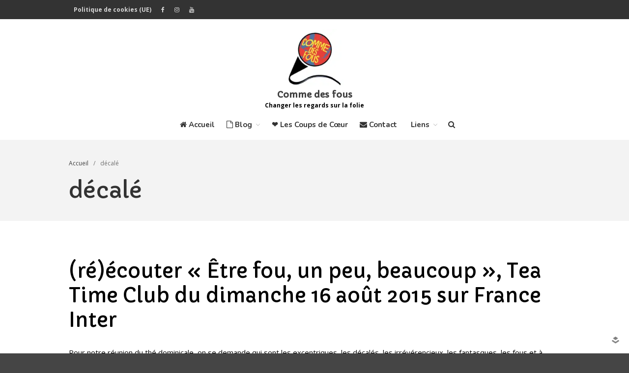

--- FILE ---
content_type: text/html; charset=UTF-8
request_url: https://commedesfous.com/tag/decale/
body_size: 42980
content:
<!DOCTYPE html>
<html lang="fr-FR">
<head>
	<meta charset="UTF-8">
	<meta name="viewport" content="width=device-width,initial-scale=1,maximum-scale=1,user-scalable=no">
	<title>décalé &#8211; Comme des fous</title>
<meta name='robots' content='max-image-preview:large' />
<link rel='dns-prefetch' href='//kit.fontawesome.com' />
<link rel='dns-prefetch' href='//www.googletagmanager.com' />
<link rel='dns-prefetch' href='//fonts.googleapis.com' />
<link rel="alternate" type="application/rss+xml" title="Comme des fous &raquo; Flux" href="https://commedesfous.com/feed/" />
<link rel="alternate" type="application/rss+xml" title="Comme des fous &raquo; Flux des commentaires" href="https://commedesfous.com/comments/feed/" />
<link rel="alternate" type="text/calendar" title="Comme des fous &raquo; Flux iCal" href="https://commedesfous.com/agenda/?ical=1" />
<link rel="alternate" type="application/rss+xml" title="Comme des fous &raquo; Flux de l’étiquette décalé" href="https://commedesfous.com/tag/decale/feed/" />
			<style>
			#wp-admin-bar-layers-edit-layout .ab-icon:before{
				font-family: "layers-interface" !important;
				content: "\e62f" !important;
				font-size: 16px !important;
			}
			</style>
		<style id='wp-img-auto-sizes-contain-inline-css' type='text/css'>
img:is([sizes=auto i],[sizes^="auto," i]){contain-intrinsic-size:3000px 1500px}
/*# sourceURL=wp-img-auto-sizes-contain-inline-css */
</style>
<style id='wp-emoji-styles-inline-css' type='text/css'>

	img.wp-smiley, img.emoji {
		display: inline !important;
		border: none !important;
		box-shadow: none !important;
		height: 1em !important;
		width: 1em !important;
		margin: 0 0.07em !important;
		vertical-align: -0.1em !important;
		background: none !important;
		padding: 0 !important;
	}
/*# sourceURL=wp-emoji-styles-inline-css */
</style>
<link rel='stylesheet' id='wp-block-library-css' href='https://commedesfous.com/wp-includes/css/dist/block-library/style.min.css?ver=6.9' type='text/css' media='all' />
<style id='global-styles-inline-css' type='text/css'>
:root{--wp--preset--aspect-ratio--square: 1;--wp--preset--aspect-ratio--4-3: 4/3;--wp--preset--aspect-ratio--3-4: 3/4;--wp--preset--aspect-ratio--3-2: 3/2;--wp--preset--aspect-ratio--2-3: 2/3;--wp--preset--aspect-ratio--16-9: 16/9;--wp--preset--aspect-ratio--9-16: 9/16;--wp--preset--color--black: #000000;--wp--preset--color--cyan-bluish-gray: #abb8c3;--wp--preset--color--white: #ffffff;--wp--preset--color--pale-pink: #f78da7;--wp--preset--color--vivid-red: #cf2e2e;--wp--preset--color--luminous-vivid-orange: #ff6900;--wp--preset--color--luminous-vivid-amber: #fcb900;--wp--preset--color--light-green-cyan: #7bdcb5;--wp--preset--color--vivid-green-cyan: #00d084;--wp--preset--color--pale-cyan-blue: #8ed1fc;--wp--preset--color--vivid-cyan-blue: #0693e3;--wp--preset--color--vivid-purple: #9b51e0;--wp--preset--gradient--vivid-cyan-blue-to-vivid-purple: linear-gradient(135deg,rgb(6,147,227) 0%,rgb(155,81,224) 100%);--wp--preset--gradient--light-green-cyan-to-vivid-green-cyan: linear-gradient(135deg,rgb(122,220,180) 0%,rgb(0,208,130) 100%);--wp--preset--gradient--luminous-vivid-amber-to-luminous-vivid-orange: linear-gradient(135deg,rgb(252,185,0) 0%,rgb(255,105,0) 100%);--wp--preset--gradient--luminous-vivid-orange-to-vivid-red: linear-gradient(135deg,rgb(255,105,0) 0%,rgb(207,46,46) 100%);--wp--preset--gradient--very-light-gray-to-cyan-bluish-gray: linear-gradient(135deg,rgb(238,238,238) 0%,rgb(169,184,195) 100%);--wp--preset--gradient--cool-to-warm-spectrum: linear-gradient(135deg,rgb(74,234,220) 0%,rgb(151,120,209) 20%,rgb(207,42,186) 40%,rgb(238,44,130) 60%,rgb(251,105,98) 80%,rgb(254,248,76) 100%);--wp--preset--gradient--blush-light-purple: linear-gradient(135deg,rgb(255,206,236) 0%,rgb(152,150,240) 100%);--wp--preset--gradient--blush-bordeaux: linear-gradient(135deg,rgb(254,205,165) 0%,rgb(254,45,45) 50%,rgb(107,0,62) 100%);--wp--preset--gradient--luminous-dusk: linear-gradient(135deg,rgb(255,203,112) 0%,rgb(199,81,192) 50%,rgb(65,88,208) 100%);--wp--preset--gradient--pale-ocean: linear-gradient(135deg,rgb(255,245,203) 0%,rgb(182,227,212) 50%,rgb(51,167,181) 100%);--wp--preset--gradient--electric-grass: linear-gradient(135deg,rgb(202,248,128) 0%,rgb(113,206,126) 100%);--wp--preset--gradient--midnight: linear-gradient(135deg,rgb(2,3,129) 0%,rgb(40,116,252) 100%);--wp--preset--font-size--small: 13px;--wp--preset--font-size--medium: 20px;--wp--preset--font-size--large: 36px;--wp--preset--font-size--x-large: 42px;--wp--preset--spacing--20: 0.44rem;--wp--preset--spacing--30: 0.67rem;--wp--preset--spacing--40: 1rem;--wp--preset--spacing--50: 1.5rem;--wp--preset--spacing--60: 2.25rem;--wp--preset--spacing--70: 3.38rem;--wp--preset--spacing--80: 5.06rem;--wp--preset--shadow--natural: 6px 6px 9px rgba(0, 0, 0, 0.2);--wp--preset--shadow--deep: 12px 12px 50px rgba(0, 0, 0, 0.4);--wp--preset--shadow--sharp: 6px 6px 0px rgba(0, 0, 0, 0.2);--wp--preset--shadow--outlined: 6px 6px 0px -3px rgb(255, 255, 255), 6px 6px rgb(0, 0, 0);--wp--preset--shadow--crisp: 6px 6px 0px rgb(0, 0, 0);}:where(.is-layout-flex){gap: 0.5em;}:where(.is-layout-grid){gap: 0.5em;}body .is-layout-flex{display: flex;}.is-layout-flex{flex-wrap: wrap;align-items: center;}.is-layout-flex > :is(*, div){margin: 0;}body .is-layout-grid{display: grid;}.is-layout-grid > :is(*, div){margin: 0;}:where(.wp-block-columns.is-layout-flex){gap: 2em;}:where(.wp-block-columns.is-layout-grid){gap: 2em;}:where(.wp-block-post-template.is-layout-flex){gap: 1.25em;}:where(.wp-block-post-template.is-layout-grid){gap: 1.25em;}.has-black-color{color: var(--wp--preset--color--black) !important;}.has-cyan-bluish-gray-color{color: var(--wp--preset--color--cyan-bluish-gray) !important;}.has-white-color{color: var(--wp--preset--color--white) !important;}.has-pale-pink-color{color: var(--wp--preset--color--pale-pink) !important;}.has-vivid-red-color{color: var(--wp--preset--color--vivid-red) !important;}.has-luminous-vivid-orange-color{color: var(--wp--preset--color--luminous-vivid-orange) !important;}.has-luminous-vivid-amber-color{color: var(--wp--preset--color--luminous-vivid-amber) !important;}.has-light-green-cyan-color{color: var(--wp--preset--color--light-green-cyan) !important;}.has-vivid-green-cyan-color{color: var(--wp--preset--color--vivid-green-cyan) !important;}.has-pale-cyan-blue-color{color: var(--wp--preset--color--pale-cyan-blue) !important;}.has-vivid-cyan-blue-color{color: var(--wp--preset--color--vivid-cyan-blue) !important;}.has-vivid-purple-color{color: var(--wp--preset--color--vivid-purple) !important;}.has-black-background-color{background-color: var(--wp--preset--color--black) !important;}.has-cyan-bluish-gray-background-color{background-color: var(--wp--preset--color--cyan-bluish-gray) !important;}.has-white-background-color{background-color: var(--wp--preset--color--white) !important;}.has-pale-pink-background-color{background-color: var(--wp--preset--color--pale-pink) !important;}.has-vivid-red-background-color{background-color: var(--wp--preset--color--vivid-red) !important;}.has-luminous-vivid-orange-background-color{background-color: var(--wp--preset--color--luminous-vivid-orange) !important;}.has-luminous-vivid-amber-background-color{background-color: var(--wp--preset--color--luminous-vivid-amber) !important;}.has-light-green-cyan-background-color{background-color: var(--wp--preset--color--light-green-cyan) !important;}.has-vivid-green-cyan-background-color{background-color: var(--wp--preset--color--vivid-green-cyan) !important;}.has-pale-cyan-blue-background-color{background-color: var(--wp--preset--color--pale-cyan-blue) !important;}.has-vivid-cyan-blue-background-color{background-color: var(--wp--preset--color--vivid-cyan-blue) !important;}.has-vivid-purple-background-color{background-color: var(--wp--preset--color--vivid-purple) !important;}.has-black-border-color{border-color: var(--wp--preset--color--black) !important;}.has-cyan-bluish-gray-border-color{border-color: var(--wp--preset--color--cyan-bluish-gray) !important;}.has-white-border-color{border-color: var(--wp--preset--color--white) !important;}.has-pale-pink-border-color{border-color: var(--wp--preset--color--pale-pink) !important;}.has-vivid-red-border-color{border-color: var(--wp--preset--color--vivid-red) !important;}.has-luminous-vivid-orange-border-color{border-color: var(--wp--preset--color--luminous-vivid-orange) !important;}.has-luminous-vivid-amber-border-color{border-color: var(--wp--preset--color--luminous-vivid-amber) !important;}.has-light-green-cyan-border-color{border-color: var(--wp--preset--color--light-green-cyan) !important;}.has-vivid-green-cyan-border-color{border-color: var(--wp--preset--color--vivid-green-cyan) !important;}.has-pale-cyan-blue-border-color{border-color: var(--wp--preset--color--pale-cyan-blue) !important;}.has-vivid-cyan-blue-border-color{border-color: var(--wp--preset--color--vivid-cyan-blue) !important;}.has-vivid-purple-border-color{border-color: var(--wp--preset--color--vivid-purple) !important;}.has-vivid-cyan-blue-to-vivid-purple-gradient-background{background: var(--wp--preset--gradient--vivid-cyan-blue-to-vivid-purple) !important;}.has-light-green-cyan-to-vivid-green-cyan-gradient-background{background: var(--wp--preset--gradient--light-green-cyan-to-vivid-green-cyan) !important;}.has-luminous-vivid-amber-to-luminous-vivid-orange-gradient-background{background: var(--wp--preset--gradient--luminous-vivid-amber-to-luminous-vivid-orange) !important;}.has-luminous-vivid-orange-to-vivid-red-gradient-background{background: var(--wp--preset--gradient--luminous-vivid-orange-to-vivid-red) !important;}.has-very-light-gray-to-cyan-bluish-gray-gradient-background{background: var(--wp--preset--gradient--very-light-gray-to-cyan-bluish-gray) !important;}.has-cool-to-warm-spectrum-gradient-background{background: var(--wp--preset--gradient--cool-to-warm-spectrum) !important;}.has-blush-light-purple-gradient-background{background: var(--wp--preset--gradient--blush-light-purple) !important;}.has-blush-bordeaux-gradient-background{background: var(--wp--preset--gradient--blush-bordeaux) !important;}.has-luminous-dusk-gradient-background{background: var(--wp--preset--gradient--luminous-dusk) !important;}.has-pale-ocean-gradient-background{background: var(--wp--preset--gradient--pale-ocean) !important;}.has-electric-grass-gradient-background{background: var(--wp--preset--gradient--electric-grass) !important;}.has-midnight-gradient-background{background: var(--wp--preset--gradient--midnight) !important;}.has-small-font-size{font-size: var(--wp--preset--font-size--small) !important;}.has-medium-font-size{font-size: var(--wp--preset--font-size--medium) !important;}.has-large-font-size{font-size: var(--wp--preset--font-size--large) !important;}.has-x-large-font-size{font-size: var(--wp--preset--font-size--x-large) !important;}
/*# sourceURL=global-styles-inline-css */
</style>

<style id='classic-theme-styles-inline-css' type='text/css'>
/*! This file is auto-generated */
.wp-block-button__link{color:#fff;background-color:#32373c;border-radius:9999px;box-shadow:none;text-decoration:none;padding:calc(.667em + 2px) calc(1.333em + 2px);font-size:1.125em}.wp-block-file__button{background:#32373c;color:#fff;text-decoration:none}
/*# sourceURL=/wp-includes/css/classic-themes.min.css */
</style>
<style id='font-awesome-svg-styles-default-inline-css' type='text/css'>
.svg-inline--fa {
  display: inline-block;
  height: 1em;
  overflow: visible;
  vertical-align: -.125em;
}
/*# sourceURL=font-awesome-svg-styles-default-inline-css */
</style>
<link rel='stylesheet' id='font-awesome-svg-styles-css' href='https://commedesfous.com/wp-content/uploads/font-awesome/v6.2.0/css/svg-with-js.css' type='text/css' media='all' />
<style id='font-awesome-svg-styles-inline-css' type='text/css'>
   .wp-block-font-awesome-icon svg::before,
   .wp-rich-text-font-awesome-icon svg::before {content: unset;}
/*# sourceURL=font-awesome-svg-styles-inline-css */
</style>
<link rel='stylesheet' id='contact-form-7-css' href='https://commedesfous.com/wp-content/plugins/contact-form-7/includes/css/styles.css?ver=6.1.4' type='text/css' media='all' />
<link rel='stylesheet' id='font-awesome-four-css' href='https://commedesfous.com/wp-content/plugins/font-awesome-4-menus/css/font-awesome.min.css?ver=4.7.0' type='text/css' media='all' />
<link rel='stylesheet' id='cmplz-general-css' href='https://commedesfous.com/wp-content/plugins/complianz-gdpr/assets/css/cookieblocker.min.css?ver=1768912736' type='text/css' media='all' />
<link rel='stylesheet' id='crp-style-grid-css' href='https://commedesfous.com/wp-content/plugins/contextual-related-posts/css/grid.min.css?ver=4.1.0' type='text/css' media='all' />
<style id='crp-style-grid-inline-css' type='text/css'>

			.crp_related.crp-grid ul li a.crp_link {
				grid-template-rows: 150px auto;
			}
			.crp_related.crp-grid ul {
				grid-template-columns: repeat(auto-fill, minmax(150px, 1fr));
			}
			
/*# sourceURL=crp-style-grid-inline-css */
</style>
<link rel='stylesheet' id='tptn-style-left-thumbs-css' href='https://commedesfous.com/wp-content/plugins/top-10/css/left-thumbs.min.css?ver=4.1.1' type='text/css' media='all' />
<style id='tptn-style-left-thumbs-inline-css' type='text/css'>

			.tptn-left-thumbs a {
				width: 150px;
				height: 150px;
				text-decoration: none;
			}
			.tptn-left-thumbs img {
				width: 150px;
				max-height: 150px;
				margin: auto;
			}
			.tptn-left-thumbs .tptn_title {
				width: 100%;
			}
			
/*# sourceURL=tptn-style-left-thumbs-inline-css */
</style>
<link rel='stylesheet' id='layers-google-fonts-css' href='//fonts.googleapis.com/css?family=Open+Sans%3Aregular%2Citalic%2C700%2C300%2C300italic%2C600%2C600italic%2C700italic%2C800%2C800italic%7CCapriola%3Aregular%7CNunito%3Aregular%2C700%2C300%7COxygen%3Aregular%2C700%2C300&#038;ver=2.0.10' type='text/css' media='all' />
<link rel='stylesheet' id='layers-framework-css' href='https://commedesfous.com/wp-content/themes/layerswp/assets/css/framework.css?ver=2.0.10' type='text/css' media='all' />
<link rel='stylesheet' id='layers-components-css' href='https://commedesfous.com/wp-content/themes/layerswp/assets/css/components.css?ver=2.0.10' type='text/css' media='all' />
<link rel='stylesheet' id='layers-responsive-css' href='https://commedesfous.com/wp-content/themes/layerswp/assets/css/responsive.css?ver=2.0.10' type='text/css' media='all' />
<link rel='stylesheet' id='layers-icon-fonts-css' href='https://commedesfous.com/wp-content/themes/layerswp/assets/css/layers-icons.css?ver=2.0.10' type='text/css' media='all' />
<link rel='stylesheet' id='layers-pro-pro-css' href='https://commedesfous.com/wp-content/plugins/layers-pro-extension/assets/css/layers-pro.css?ver=2.0.1' type='text/css' media='all' />
<link rel='stylesheet' id='layers-pro-animations-css' href='https://commedesfous.com/wp-content/plugins/layers-pro-extension/assets/css/animations.css?ver=2.0.1' type='text/css' media='all' />
<link rel='stylesheet' id='layers-font-awesome-css' href='https://commedesfous.com/wp-content/themes/layerswp/core/assets/plugins/font-awesome/font-awesome.min.css?ver=2.0.10' type='text/css' media='all' />
<link rel='stylesheet' id='layers-style-css' href='https://commedesfous.com/wp-content/themes/layerswp/style.css?ver=2.0.10' type='text/css' media='all' />
<script type="text/javascript" src="https://commedesfous.com/wp-includes/js/jquery/jquery.min.js?ver=3.7.1" id="jquery-core-js"></script>
<script type="text/javascript" src="https://commedesfous.com/wp-includes/js/jquery/jquery-migrate.min.js?ver=3.4.1" id="jquery-migrate-js"></script>
<script type="text/javascript" src="https://commedesfous.com/wp-content/themes/layerswp/assets/js/plugins.js?ver=2.0.10" id="layers-plugins-js"></script>
<script type="text/javascript" id="layers-framework-js-extra">
/* <![CDATA[ */
var layers_script_settings = {"header_sticky_breakpoint":"270"};
//# sourceURL=layers-framework-js-extra
/* ]]> */
</script>
<script type="text/javascript" src="https://commedesfous.com/wp-content/themes/layerswp/assets/js/layers.framework.js?ver=2.0.10" id="layers-framework-js"></script>
<script defer crossorigin="anonymous" type="text/javascript" src="https://kit.fontawesome.com/df4e2c3c67.js" id="font-awesome-official-js"></script>

<!-- Extrait de code de la balise Google (gtag.js) ajouté par Site Kit -->
<!-- Extrait Google Analytics ajouté par Site Kit -->
<script type="text/javascript" src="https://www.googletagmanager.com/gtag/js?id=GT-P3HFTJ6" id="google_gtagjs-js" async></script>
<script type="text/javascript" id="google_gtagjs-js-after">
/* <![CDATA[ */
window.dataLayer = window.dataLayer || [];function gtag(){dataLayer.push(arguments);}
gtag("set","linker",{"domains":["commedesfous.com"]});
gtag("js", new Date());
gtag("set", "developer_id.dZTNiMT", true);
gtag("config", "GT-P3HFTJ6");
//# sourceURL=google_gtagjs-js-after
/* ]]> */
</script>
<script type="text/javascript" src="https://commedesfous.com/wp-content/plugins/layers-pro-extension/assets/js/layers-pro.js?ver=2.0.1" id="layers-pro-frontend-js"></script>
<script type="text/javascript" src="https://commedesfous.com/wp-content/plugins/layers-pro-extension/assets/js/jquery.plugins.min.js?ver=2.0.1" id="layers-pro-plugins-js"></script>
<script type="text/javascript" src="https://commedesfous.com/wp-content/plugins/layers-pro-extension/assets/js/jquery.smoothscroll.js?ver=2.0.1" id="layers-pro-smooth-scroll-js"></script>
<link rel="https://api.w.org/" href="https://commedesfous.com/wp-json/" /><link rel="alternate" title="JSON" type="application/json" href="https://commedesfous.com/wp-json/wp/v2/tags/171" /><link rel="EditURI" type="application/rsd+xml" title="RSD" href="https://commedesfous.com/xmlrpc.php?rsd" />
<meta name="generator" content="WordPress 6.9" />
<meta name="generator" content="Site Kit by Google 1.170.0" /><meta name="tec-api-version" content="v1"><meta name="tec-api-origin" content="https://commedesfous.com"><link rel="alternate" href="https://commedesfous.com/wp-json/tribe/events/v1/events/?tags=decale" />			<style>.cmplz-hidden {
					display: none !important;
				}</style><style type="text/css">.tptn-left-thumbs ul {
	margin:0 !important;
	padding:0 !important;
}

.tptn-left-thumbs ul li {
	clear:both;
	list-style:none;
	margin-bottom:15px;
	display:block;
	background: none;
	padding:0 !important;
}

.tptn-left-thumbs ul:after, .tptn-left-thumbs ul li:after {
	content:'';
	display:table;
	clear: both;
}

.tptn-left-thumbs .tptn_title {
	font-weight:bold;
	display:block;
	padding-bottom:5px;
	text-decoration:none;
	line-height: 1.1em;
}

.tptn-left-thumbs img.tptn_thumb {
	display:block;
	float:left;
	clear:left;
	margin-right:10px !important;
	padding:3px !important;
	border:1px #CCCCCC solid;
	-webkit-box-shadow: 0 1px 2px rgba(0,0,0,.4);
	-moz-box-shadow: 0 1px 2px rgba(0,0,0,.4);
	box-shadow: 0 1px 2px rgba(0,0,0,.4);
	-webkit-border-radius: 7px;
	-moz-border-radius: 7px;
	border-radius: 7px;
}

.tptn-left-thumbs img.tptn_thumb:after {
	content: ' ';
	width: 100%;
	height: 100%;
	position: absolute;
	top: -1px;
	left: -1px;
	border: solid 1px #222;
	-webkit-box-shadow: inset 0 0 1px rgba(255,255,255,.4), inset 0 1px 0 rgba(255,255,255,.4), 0 1px 2px rgba(0,0,0,.3);
	-moz-box-shadow: inset 0 0 1px rgba(255,255,255,.4), inset 0 1px 0 rgba(255,255,255,.4), 0 1px 2px rgba(0,0,0,.3);
	box-shadow: inset 0 0 1px rgba(255,255,255,.4), inset 0 1px 0 rgba(255,255,255,.4), 0 1px 2px rgba(0,0,0,.3);
	-webkit-border-radius: 7px;
	-moz-border-radius: 7px;
	border-radius: 7px;
}

.tptn-left-thumbs .tptn_excerpt {
	display: block;
}</style><style type="text/css" id="layers-inline-styles-header">

 body { font-family: "Open Sans", Helvetica, sans-serif;} 

 h1,h2,h3,h4,h5,h6, .heading { font-family: "Capriola", Helvetica, sans-serif;} 

 .header-site nav.nav-horizontal .menu li { font-family: "Nunito", Helvetica, sans-serif;} 

 button, .button, input[type=submit] { font-family: "Oxygen", Helvetica, sans-serif;} 

.wrapper-content {background-color: #ffffff;}

 .header-site.invert .nav-horizontal > ul > li > a, .header-site .nav-horizontal > ul > li > a, .header-search a { border-radius: 4px;} 

 input[type="button"], input[type="submit"], button, .button, .form-submit input[type="submit"] { background: transparent;color: #969696;border-width: 0px;border-radius: 4px;} 

 input[type="button"]:before, input[type="submit"]:before, button:before, .button:before, .form-submit input[type="submit"]:before input[type="button"]:after, input[type="submit"]:after, button:after, .button:after, .form-submit input[type="submit"]:after { color: #969696;} 

 .invert input[type="button"], .invert input[type="submit"], .invert button, .invert .button, .invert .form-submit input[type="submit"] { border-width: 0px;border-radius: 0px;} 

@media only screen and ( min-width: 769px ) {.footer-site > .container > .row:first-child {padding-top : 100px ;padding-bottom : 100px ;}}

 .header-site, .header-site.header-sticky { background-color: #ffffff;} 

.footer-site {background-color: #2b2b2b;}

.copy a:not(.button),.story a:not(.button) {color: #009eec;border-bottom-color: #009eec;}

.copy a:not(.button):hover,.story a:not(.button):hover {color: #4dbbf2;border-bottom-color: #4dbbf2;}

.type-post header.section-title .heading,.type-post header.section-title .heading a,.type-page header.section-title .heading,.type-page header.section-title .heading a,.heading.comment-title,.heading.comment-title a,.comment-reply-title,.comment-reply-title a {color: #000000;}

.type-post header.section-title .heading a:hover,.type-page header.section-title .heading a:hover,.heading.comment-title a:hover,.comment-reply-title .heading a:hover {color: #4d4d4d;}

.sidebar .well {background-color: #FFFFFF;}</style>			<meta property="og:title" content=" &raquo; décalé" />
			<meta property="og:description" content="Changer les regards sur la folie" />
			<meta property="og:type" content="website" />
			<meta property="og:url" content="" />
					<link rel="icon" href="https://commedesfous.com/wp-content/uploads/2017/06/cropped-Logo-asso5-32x32.jpg" sizes="32x32" />
<link rel="icon" href="https://commedesfous.com/wp-content/uploads/2017/06/cropped-Logo-asso5-192x192.jpg" sizes="192x192" />
<link rel="apple-touch-icon" href="https://commedesfous.com/wp-content/uploads/2017/06/cropped-Logo-asso5-180x180.jpg" />
<meta name="msapplication-TileImage" content="https://commedesfous.com/wp-content/uploads/2017/06/cropped-Logo-asso5-270x270.jpg" />
		<style type="text/css" id="wp-custom-css">
			body {
  color: 	#000000;
}

h4 {
  color: 	#000000;
}

div {
  color: 	#000000;
}
font-size: 15px !important;
}		</style>
		</head>
<body data-rsssl=1 data-cmplz=1 class="archive tag tag-decale tag-171 wp-custom-logo wp-theme-layerswp tribe-no-js body-header-logo-center-top layers-post-page no-sidebar layers-pro-active layers-animate opacity-0">
	<div class="wrapper invert off-canvas-right" id="off-canvas-right">
    <a class="close-canvas" data-toggle="#off-canvas-right" data-toggle-class="open">
        <i class="l-close"></i>
        Close    </a>

    <div class="content nav-mobile clearfix">
        <nav class="nav nav-vertical"><ul id="menu-categories" class="menu"><li id="menu-item-5921" class="menu-item menu-item-type-custom menu-item-object-custom menu-item-home menu-item-5921"><a href="https://commedesfous.com/"><i class="fa fa-home"></i><span class="fontawesome-text"> Accueil</span></a></li>
<li id="menu-item-8809" class="menu-item menu-item-type-post_type menu-item-object-page menu-item-has-children menu-item-8809"><a href="https://commedesfous.com/ressources-documentaires/"><i class="fa fa-file-o"></i><span class="fontawesome-text"> Blog</span></a>
<ul class="sub-menu">
	<li id="menu-item-9986" class="menu-item menu-item-type-post_type menu-item-object-page menu-item-9986"><a href="https://commedesfous.com/liste-de-tous-les-articles/"><i class="fa fa-bars"></i><span class="fontawesome-text"> Liste de tous les articles</span></a></li>
	<li id="menu-item-329" class="menu-item menu-item-type-taxonomy menu-item-object-category menu-item-has-children menu-item-329"><a href="https://commedesfous.com/category/a-ecouter/"><i class="fa fa-headphones"></i><span class="fontawesome-text"> A écouter</span></a>
	<ul class="sub-menu">
		<li id="menu-item-19053" class="menu-item menu-item-type-post_type menu-item-object-page menu-item-19053"><a href="https://commedesfous.com/mad-pride-2025/">Mad Pride 2025</a></li>
		<li id="menu-item-11873" class="menu-item menu-item-type-taxonomy menu-item-object-category menu-item-11873"><a href="https://commedesfous.com/category/a-ecouter/apero/">Apéro Comme des fous</a></li>
		<li id="menu-item-2539" class="menu-item menu-item-type-taxonomy menu-item-object-category menu-item-2539"><a href="https://commedesfous.com/category/a-ecouter/emission-de-radio/">Emissions de radio</a></li>
		<li id="menu-item-5442" class="menu-item menu-item-type-post_type menu-item-object-page menu-item-5442"><a href="https://commedesfous.com/playlist-musicale-de-fous/">La Playlist</a></li>
	</ul>
</li>
	<li id="menu-item-3856" class="menu-item menu-item-type-taxonomy menu-item-object-category menu-item-has-children menu-item-3856"><a href="https://commedesfous.com/category/a-lire/"><i class="fa fa-book"></i><span class="fontawesome-text"> A lire</span></a>
	<ul class="sub-menu">
		<li id="menu-item-16377" class="menu-item menu-item-type-post_type menu-item-object-post menu-item-16377"><a href="https://commedesfous.com/bedetheque/">Bédéthèque</a></li>
		<li id="menu-item-3873" class="menu-item menu-item-type-taxonomy menu-item-object-category menu-item-3873"><a href="https://commedesfous.com/category/a-lire/citations/">Citations</a></li>
		<li id="menu-item-11248" class="menu-item menu-item-type-taxonomy menu-item-object-category menu-item-has-children menu-item-11248"><a href="https://commedesfous.com/category/a-lire/fiction/">Fiction</a>
		<ul class="sub-menu">
			<li id="menu-item-6677" class="menu-item menu-item-type-taxonomy menu-item-object-category menu-item-6677"><a href="https://commedesfous.com/category/vous-autres/">Vous autres</a></li>
		</ul>
</li>
		<li id="menu-item-3867" class="menu-item menu-item-type-taxonomy menu-item-object-category menu-item-3867"><a href="https://commedesfous.com/category/a-lire/livres/">Livres</a></li>
		<li id="menu-item-4817" class="menu-item menu-item-type-taxonomy menu-item-object-category menu-item-has-children menu-item-4817"><a href="https://commedesfous.com/category/portraits/"><i class="fa fa-user"></i><span class="fontawesome-text"> Portraits</span></a>
		<ul class="sub-menu">
			<li id="menu-item-5744" class="menu-item menu-item-type-post_type menu-item-object-post menu-item-5744"><a href="https://commedesfous.com/portrait-en-5-questions/">Crée ton portrait en 5 questions</a></li>
			<li id="menu-item-14878" class="menu-item menu-item-type-post_type menu-item-object-page menu-item-14878"><a href="https://commedesfous.com/liste-des-portraits/">Lire les portraits</a></li>
		</ul>
</li>
		<li id="menu-item-3871" class="menu-item menu-item-type-taxonomy menu-item-object-category menu-item-3871"><a href="https://commedesfous.com/category/a-lire/reflexions/">Réflexions</a></li>
		<li id="menu-item-15187" class="menu-item menu-item-type-taxonomy menu-item-object-category menu-item-15187"><a href="https://commedesfous.com/category/survivre-a-la-psychiatrie/">Survivre à la psychiatrie</a></li>
		<li id="menu-item-3874" class="menu-item menu-item-type-taxonomy menu-item-object-category menu-item-3874"><a href="https://commedesfous.com/category/a-lire/textes-de-reference/">Textes de réference</a></li>
	</ul>
</li>
	<li id="menu-item-328" class="menu-item menu-item-type-taxonomy menu-item-object-category menu-item-has-children menu-item-328"><a href="https://commedesfous.com/category/a-voir/"><i class="fa fa-tv"></i><span class="fontawesome-text"> A voir</span></a>
	<ul class="sub-menu">
		<li id="menu-item-4351" class="menu-item menu-item-type-taxonomy menu-item-object-category menu-item-4351"><a href="https://commedesfous.com/category/a-voir/conferences/">Conférences</a></li>
		<li id="menu-item-2537" class="menu-item menu-item-type-taxonomy menu-item-object-category menu-item-2537"><a href="https://commedesfous.com/category/a-voir/documentaires/">Documentaires</a></li>
		<li id="menu-item-2535" class="menu-item menu-item-type-taxonomy menu-item-object-category menu-item-2535"><a href="https://commedesfous.com/category/a-voir/films/">Films</a></li>
		<li id="menu-item-4424" class="menu-item menu-item-type-taxonomy menu-item-object-category menu-item-4424"><a href="https://commedesfous.com/category/a-voir/videos-inspirantes/">Vidéos inspirantes</a></li>
	</ul>
</li>
	<li id="menu-item-3863" class="menu-item menu-item-type-taxonomy menu-item-object-category menu-item-3863"><a href="https://commedesfous.com/category/insertion-professionnelle/"><i class="fa fa-suitcase"></i><span class="fontawesome-text"> Insertion Pro</span></a></li>
</ul>
</li>
<li id="menu-item-11249" class="menu-item menu-item-type-post_type menu-item-object-page menu-item-11249"><a href="https://commedesfous.com/coups-de-coeur/">❤️ Les Coups de Cœur</a></li>
<li id="menu-item-2546" class="menu-item menu-item-type-post_type menu-item-object-page menu-item-2546"><a href="https://commedesfous.com/contact/"><i class="fa fa-envelope"></i><span class="fontawesome-text"> Contact</span></a></li>
<li id="menu-item-16337" class="menu-item menu-item-type-post_type menu-item-object-page menu-item-has-children menu-item-16337"><a href="https://commedesfous.com/liens/"><i class="fa fa-arrow-up-right-from-square"></i><span class="fontawesome-text"> Liens</span></a>
<ul class="sub-menu">
	<li id="menu-item-19054" class="menu-item menu-item-type-custom menu-item-object-custom menu-item-19054"><a href="https://linktr.ee/antipsych?utm_source=linktree_profile_share&#038;ltsid=cbcef43a-65b9-4b50-98a0-38da43ceb83f">Liens antipsy &#8211; antivalidistes</a></li>
</ul>
</li>
</ul></nav>    </div>
    <aside id="search-2" class="content widget widget_search"><form role="search" method="get" class="search-form" action="https://commedesfous.com/">
				<label>
					<span class="screen-reader-text">Rechercher :</span>
					<input type="search" class="search-field" placeholder="Rechercher…" value="" name="s" />
				</label>
				<input type="submit" class="search-submit" value="Rechercher" />
			</form></aside></div>		<div class="wrapper-site">

		
		    <div class="header-secondary content-small invert">
                    <div class="container clearfix">
                                <nav class="pull-left"><ul id="menu-social-menu" class="nav nav-horizontal"><li id="menu-item-15093" class="menu-item menu-item-type-post_type menu-item-object-page menu-item-15093"><a href="https://commedesfous.com/politique-de-cookies-ue/">Politique de cookies (UE)</a></li>
<li id="menu-item-16806" class="menu-item menu-item-type-custom menu-item-object-custom menu-item-16806"><a href="https://www.facebook.com/commedesfols"><i class='fa fa-facebook'></i></a></li>
<li id="menu-item-16808" class="menu-item menu-item-type-custom menu-item-object-custom menu-item-16808"><a href="https://www.instagram.com/comme_des_fous"><i class='fa fa-instagram'></i></a></li>
<li id="menu-item-16653" class="menu-item menu-item-type-custom menu-item-object-custom menu-item-16653"><a href="https://www.youtube.com/user/vilovio12"><i class='fa fa-youtube'></i></a></li>
</ul></nav>                
                                                            </div>
            </div>

		
		<section class="header-site header-center layers-logo-massive">
			            <div class="container header-block">
				<div class="logo">
	
	<a href="https://commedesfous.com/" class="custom-logo-link" rel="home"><picture class="custom-logo" decoding="async">
<source type="image/webp" srcset="https://commedesfous.com/wp-content/uploads/2022/09/verso-cdv-e1664459452728.png.webp"/>
<img width="150" height="150" src="https://commedesfous.com/wp-content/uploads/2022/09/verso-cdv-e1664459452728.png" alt="logo comme des fous" decoding="async"/>
</picture>
</a>		<div class="site-description">
						<h3 class="sitename sitetitle"><a href="https://commedesfous.com">Comme des fous</a></h3>
			<p class="tagline">Changer les regards sur la folie</p>
					</div>
	</div>

<nav class="nav nav-horizontal">
    
    <ul id="menu-categories-1" class="menu"><li class="menu-item menu-item-type-custom menu-item-object-custom menu-item-home menu-item-5921"><a href="https://commedesfous.com/"><i class="fa fa-home"></i><span class="fontawesome-text"> Accueil</span></a></li>
<li class="menu-item menu-item-type-post_type menu-item-object-page menu-item-has-children menu-item-8809"><a href="https://commedesfous.com/ressources-documentaires/"><i class="fa fa-file-o"></i><span class="fontawesome-text"> Blog</span></a>
<ul class="sub-menu">
	<li class="menu-item menu-item-type-post_type menu-item-object-page menu-item-9986"><a href="https://commedesfous.com/liste-de-tous-les-articles/"><i class="fa fa-bars"></i><span class="fontawesome-text"> Liste de tous les articles</span></a></li>
	<li class="menu-item menu-item-type-taxonomy menu-item-object-category menu-item-has-children menu-item-329"><a href="https://commedesfous.com/category/a-ecouter/"><i class="fa fa-headphones"></i><span class="fontawesome-text"> A écouter</span></a>
	<ul class="sub-menu">
		<li class="menu-item menu-item-type-post_type menu-item-object-page menu-item-19053"><a href="https://commedesfous.com/mad-pride-2025/">Mad Pride 2025</a></li>
		<li class="menu-item menu-item-type-taxonomy menu-item-object-category menu-item-11873"><a href="https://commedesfous.com/category/a-ecouter/apero/">Apéro Comme des fous</a></li>
		<li class="menu-item menu-item-type-taxonomy menu-item-object-category menu-item-2539"><a href="https://commedesfous.com/category/a-ecouter/emission-de-radio/">Emissions de radio</a></li>
		<li class="menu-item menu-item-type-post_type menu-item-object-page menu-item-5442"><a href="https://commedesfous.com/playlist-musicale-de-fous/">La Playlist</a></li>
	</ul>
</li>
	<li class="menu-item menu-item-type-taxonomy menu-item-object-category menu-item-has-children menu-item-3856"><a href="https://commedesfous.com/category/a-lire/"><i class="fa fa-book"></i><span class="fontawesome-text"> A lire</span></a>
	<ul class="sub-menu">
		<li class="menu-item menu-item-type-post_type menu-item-object-post menu-item-16377"><a href="https://commedesfous.com/bedetheque/">Bédéthèque</a></li>
		<li class="menu-item menu-item-type-taxonomy menu-item-object-category menu-item-3873"><a href="https://commedesfous.com/category/a-lire/citations/">Citations</a></li>
		<li class="menu-item menu-item-type-taxonomy menu-item-object-category menu-item-has-children menu-item-11248"><a href="https://commedesfous.com/category/a-lire/fiction/">Fiction</a>
		<ul class="sub-menu">
			<li class="menu-item menu-item-type-taxonomy menu-item-object-category menu-item-6677"><a href="https://commedesfous.com/category/vous-autres/">Vous autres</a></li>
		</ul>
</li>
		<li class="menu-item menu-item-type-taxonomy menu-item-object-category menu-item-3867"><a href="https://commedesfous.com/category/a-lire/livres/">Livres</a></li>
		<li class="menu-item menu-item-type-taxonomy menu-item-object-category menu-item-has-children menu-item-4817"><a href="https://commedesfous.com/category/portraits/"><i class="fa fa-user"></i><span class="fontawesome-text"> Portraits</span></a>
		<ul class="sub-menu">
			<li class="menu-item menu-item-type-post_type menu-item-object-post menu-item-5744"><a href="https://commedesfous.com/portrait-en-5-questions/">Crée ton portrait en 5 questions</a></li>
			<li class="menu-item menu-item-type-post_type menu-item-object-page menu-item-14878"><a href="https://commedesfous.com/liste-des-portraits/">Lire les portraits</a></li>
		</ul>
</li>
		<li class="menu-item menu-item-type-taxonomy menu-item-object-category menu-item-3871"><a href="https://commedesfous.com/category/a-lire/reflexions/">Réflexions</a></li>
		<li class="menu-item menu-item-type-taxonomy menu-item-object-category menu-item-15187"><a href="https://commedesfous.com/category/survivre-a-la-psychiatrie/">Survivre à la psychiatrie</a></li>
		<li class="menu-item menu-item-type-taxonomy menu-item-object-category menu-item-3874"><a href="https://commedesfous.com/category/a-lire/textes-de-reference/">Textes de réference</a></li>
	</ul>
</li>
	<li class="menu-item menu-item-type-taxonomy menu-item-object-category menu-item-has-children menu-item-328"><a href="https://commedesfous.com/category/a-voir/"><i class="fa fa-tv"></i><span class="fontawesome-text"> A voir</span></a>
	<ul class="sub-menu">
		<li class="menu-item menu-item-type-taxonomy menu-item-object-category menu-item-4351"><a href="https://commedesfous.com/category/a-voir/conferences/">Conférences</a></li>
		<li class="menu-item menu-item-type-taxonomy menu-item-object-category menu-item-2537"><a href="https://commedesfous.com/category/a-voir/documentaires/">Documentaires</a></li>
		<li class="menu-item menu-item-type-taxonomy menu-item-object-category menu-item-2535"><a href="https://commedesfous.com/category/a-voir/films/">Films</a></li>
		<li class="menu-item menu-item-type-taxonomy menu-item-object-category menu-item-4424"><a href="https://commedesfous.com/category/a-voir/videos-inspirantes/">Vidéos inspirantes</a></li>
	</ul>
</li>
	<li class="menu-item menu-item-type-taxonomy menu-item-object-category menu-item-3863"><a href="https://commedesfous.com/category/insertion-professionnelle/"><i class="fa fa-suitcase"></i><span class="fontawesome-text"> Insertion Pro</span></a></li>
</ul>
</li>
<li class="menu-item menu-item-type-post_type menu-item-object-page menu-item-11249"><a href="https://commedesfous.com/coups-de-coeur/">❤️ Les Coups de Cœur</a></li>
<li class="menu-item menu-item-type-post_type menu-item-object-page menu-item-2546"><a href="https://commedesfous.com/contact/"><i class="fa fa-envelope"></i><span class="fontawesome-text"> Contact</span></a></li>
<li class="menu-item menu-item-type-post_type menu-item-object-page menu-item-has-children menu-item-16337"><a href="https://commedesfous.com/liens/"><i class="fa fa-arrow-up-right-from-square"></i><span class="fontawesome-text"> Liens</span></a>
<ul class="sub-menu">
	<li class="menu-item menu-item-type-custom menu-item-object-custom menu-item-19054"><a href="https://linktr.ee/antipsych?utm_source=linktree_profile_share&#038;ltsid=cbcef43a-65b9-4b50-98a0-38da43ceb83f">Liens antipsy &#8211; antivalidistes</a></li>
</ul>
</li>
</ul>
    			<div class="header-search">
				<a href="#">
					<i class="l-search"></i>
				</a>
			</div>
			
    
<a class="responsive-nav"  data-toggle="#off-canvas-right" data-toggle-class="open">
	<span class="l-menu"></span>
</a>
</nav>			</div>
					</section>

		
		<section id="wrapper-content" class="wrapper-content">		<div class="title-container layers-parallax">
						<div class="title">
						<nav class="bread-crumbs">
			<ul>
														
						<li data-key="home"><a href="https://commedesfous.com">Accueil</a></li>
																				<li>/</li>
										
						<li data-key="tag"><span class="current">décalé</span></li>
												</ul>
		</nav>
											<h3 class="heading">décalé</h3>
												</div>
					</div>
	
<div class="container content-main archive clearfix">
	<div class="grid">
		
					<div id="post-list" class="column span-12">
									<article id="post-523" class="push-bottom-large post-523 post type-post status-publish format-standard hentry category-a-ecouter category-fr category-emission-de-radio tag-afrique tag-ahongbonon tag-alfredo-olivera tag-anis tag-anissa tag-anneix tag-belgique tag-benin tag-caroline-gillet tag-colifata tag-decale tag-excentrique tag-folie-ordinaire tag-fou tag-france-inter tag-ian-monk tag-pamina-de-coulon tag-radio tag-soraya-hocine tag-st-camille tag-suisse tag-tea-time-club tag-tunisie tag-twhaites">
		<header class="section-title large">
				<h1 class="heading"><a href="https://commedesfous.com/etre-fou-un-peu-beaucoup/">(ré)écouter « Être fou, un peu, beaucoup », Tea Time Club du dimanche 16 août 2015 sur France Inter</a></h1>
			</header>
	
	
							<div class="copy">
			<p class="excerpt">Pour notre réunion du thé dominicale, on se demande qui sont les excentriques, les décalés, les irrévérencieux, les fantasques, les fous et à partir de quand on le devient, on se demande où on place les limites de la folie, ici et ailleurs.  On va commencer par la folie ordinaire [&hellip;]</p>
		</div>
					
			<footer class="meta-info push-bottom"><p><span class="meta-item meta-date"><i class="l-clock-o"></i> 19 août 2015</span> <span class="meta-item meta-author"><i class="l-user"></i> <a href="https://commedesfous.com/author/admin8546/" title="Voir tous les articles de Joan" rel="author" class="layers-author">Joan</a></span> <span class="meta-item meta-category"><i class="l-folder-open-o"></i>  <a href="https://commedesfous.com/category/a-ecouter/" title="View all posts in A écouter">A écouter</a>, <a href="https://commedesfous.com/category/fr/" title="View all posts in Comme des fous (français)">Comme des fous (français)</a>, <a href="https://commedesfous.com/category/a-ecouter/emission-de-radio/" title="View all posts in Emission de radio">Emission de radio</a></span> <span class="meta-item meta-tags"><i class="l-tags"></i>  <a href="https://commedesfous.com/tag/afrique/" title="View all posts tagged afrique">afrique</a>, <a href="https://commedesfous.com/tag/ahongbonon/" title="View all posts tagged ahongbonon">ahongbonon</a>, <a href="https://commedesfous.com/tag/alfredo-olivera/" title="View all posts tagged alfredo olivera">alfredo olivera</a>, <a href="https://commedesfous.com/tag/anis/" title="View all posts tagged anis">anis</a>, <a href="https://commedesfous.com/tag/anissa/" title="View all posts tagged anissa">anissa</a>, <a href="https://commedesfous.com/tag/anneix/" title="View all posts tagged anneix">anneix</a>, <a href="https://commedesfous.com/tag/belgique/" title="View all posts tagged belgique">belgique</a>, <a href="https://commedesfous.com/tag/benin/" title="View all posts tagged bénin">bénin</a>, <a href="https://commedesfous.com/tag/caroline-gillet/" title="View all posts tagged caroline gillet">caroline gillet</a>, <a href="https://commedesfous.com/tag/colifata/" title="View all posts tagged colifata">colifata</a>, <a href="https://commedesfous.com/tag/decale/" title="View all posts tagged décalé">décalé</a>, <a href="https://commedesfous.com/tag/excentrique/" title="View all posts tagged excentrique">excentrique</a>, <a href="https://commedesfous.com/tag/folie-ordinaire/" title="View all posts tagged folie ordinaire">folie ordinaire</a>, <a href="https://commedesfous.com/tag/fou/" title="View all posts tagged fou">fou</a>, <a href="https://commedesfous.com/tag/france-inter/" title="View all posts tagged france inter">france inter</a>, <a href="https://commedesfous.com/tag/ian-monk/" title="View all posts tagged ian monk">ian monk</a>, <a href="https://commedesfous.com/tag/pamina-de-coulon/" title="View all posts tagged pamina de coulon">pamina de coulon</a>, <a href="https://commedesfous.com/tag/radio/" title="View all posts tagged radio">radio</a>, <a href="https://commedesfous.com/tag/soraya-hocine/" title="View all posts tagged soraya hocine">soraya hocine</a>, <a href="https://commedesfous.com/tag/st-camille/" title="View all posts tagged st-camille">st-camille</a>, <a href="https://commedesfous.com/tag/suisse/" title="View all posts tagged suisse">suisse</a>, <a href="https://commedesfous.com/tag/tea-time-club/" title="View all posts tagged tea time club">tea time club</a>, <a href="https://commedesfous.com/tag/tunisie/" title="View all posts tagged tunisie">tunisie</a>, <a href="https://commedesfous.com/tag/twhaites/" title="View all posts tagged twhaites">twhaites</a></span></p></footer>	
				<a href="https://commedesfous.com/etre-fou-un-peu-beaucoup/" class="button">Read More</a>
			</article>				
							</div>
		
			</div>
</div>


			<div id="back-to-top">
				<a href="#top">Revenir vers le haut</a>
			</div> <!-- back-to-top -->

			
		</section>


		
<section id="footer" class="footer-site invert">
		<div class="container content clearfix">
		
								<div class="grid">
													<div class="column span-12 last">
						
			<div id="layers-widget-column-49" class="widget layers-content-widget content-vertical-massive    " >

				
				
					<div class="container clearfix">
												<div class="section-title clearfix medium text-left ">
															<h3 class="heading">
									Tous les articles								</h3>
																				</div>
					</div>
								
									<div class="container list-grid">
						
						<div class="grid">
							
								<div id="layers-widget-column-49-831" class="layers-widget-column-49-831 layers-masonry-column layers-widget-column-831 span-12  last  column ">
									
									
									<div class="media image-top medium">
										
										
																					<div class="media-body text-left">
																																					<div class="excerpt"><div class="display-posts-listing"><div class="listing-item"><a class="title" href="https://commedesfous.com/comment-devient-on-fou/">Comment devient-on fou ? Et que faire pour ne pas le devenir.</a></div><div class="listing-item"><a class="title" href="https://commedesfous.com/hospitalisation-psychiatrique-lucie_ptit_lu/">HOSPITALISATION PSYCHIATRIQUE [lucie_ptit_lu]</a></div><div class="listing-item"><a class="title" href="https://commedesfous.com/en-finir-avec-la-camisole-chimique/">En finir avec la camisole chimique ?</a></div><div class="listing-item"><a class="title" href="https://commedesfous.com/je-suis-moi-un-spot-contre-la-stigmatisation-radio-la-colifata/">« Je suis moi », un spot contre la stigmatisation [Radio La Colifata]</a></div><div class="listing-item"><a class="title" href="https://commedesfous.com/si-c-est-contraint-c-est-pas-du-soin/">Si c&rsquo;est contraint c&rsquo;est pas du soin</a></div><div class="listing-item"><a class="title" href="https://commedesfous.com/esperance-de-vie/">Troubles mentaux, une espérance de vie diminuée de 10 à 25 ans?</a></div><div class="listing-item"><a class="title" href="https://commedesfous.com/mere-bipolaire-je-donnerai-tout-lucie_ptit_lu/">Mère bipolaire, je donnerai tout [lucie_ptit_lu]</a></div><div class="listing-item"><a class="title" href="https://commedesfous.com/troubles-psychiques-le-travail-cest-la-sante-vous-dites-lucie_ptit_lu/">Troubles psychiques : le travail c&rsquo;est la santé vous dites ? [lucie_ptit_lu]</a></div><div class="listing-item"><a class="title" href="https://commedesfous.com/le-prix-du-paradis-jean/">Le prix du paradis [Jean]</a></div><div class="listing-item"><a class="title" href="https://commedesfous.com/quest-ce-que-lantipsychiatrie/">Qu’est-ce que l’antipsychiatrie ? [54min]</a></div><div class="listing-item"><a class="title" href="https://commedesfous.com/des-communs-du-soin/">Des Communs du Soin</a></div><div class="listing-item"><a class="title" href="https://commedesfous.com/comment-et-pourquoi-diminuer-les-antipsychotiques/">Comment et pourquoi diminuer les antipsychotiques? [Pr. Fabrice Berna]</a></div><div class="listing-item"><a class="title" href="https://commedesfous.com/lettre-au-recours-chimique/">Lettre au recours chimique</a></div><div class="listing-item"><a class="title" href="https://commedesfous.com/parution-dabolir-la-contention/">Parution d’Abolir la contention</a></div><div class="listing-item"><a class="title" href="https://commedesfous.com/portrait-de-lau-2/">Portrait de Lau</a></div><div class="listing-item"><a class="title" href="https://commedesfous.com/elizabeth-gilbert-parle-du-genie-creatif/">Elizabeth Gilbert parle du génie créatif</a></div><div class="listing-item"><a class="title" href="https://commedesfous.com/chambre-disolement-vaillandet-lylaeve/">Chambre d’isolement [Vaillandet Lylaeve]</a></div><div class="listing-item"><a class="title" href="https://commedesfous.com/ce-nest-pas-du-soin-cest-de-la-maltraitance-laurene/">« Ce n&rsquo;est pas du soin, c&rsquo;est de la maltraitance » [Laurène]</a></div><div class="listing-item"><a class="title" href="https://commedesfous.com/et-les-chiens-se-taisaient-vaillandet-lylaeve/">« Et les chiens se taisaient » [Vaillandet Lylaeve]</a></div><div class="listing-item"><a class="title" href="https://commedesfous.com/bipolarite-je-suis-moi-lucie_ptit_lu/">Bipolarité : Je suis moi [lucie_ptit_lu]</a></div><div class="listing-item"><a class="title" href="https://commedesfous.com/the-inmates-are-running-the-asylum-sous-titre-francais/">The Inmates Are Running the Asylum [36min]</a></div><div class="listing-item"><a class="title" href="https://commedesfous.com/bipolarite-jai-signe-sous-contrainte-lucie_ptit_lu/">Bipolarité : j’ai signé sous contrainte [lucie_ptit_lu]</a></div><div class="listing-item"><a class="title" href="https://commedesfous.com/sorcieres-contre-la-psychiatrie-vaillandet-lylaeve/">Sorcières contre la psychiatrie [Vaillandet Lylaeve]</a></div><div class="listing-item"><a class="title" href="https://commedesfous.com/la-psychiatrie-est-le-degre-zero-du-soin/">La psychiatrie est le degré zéro du soin.</a></div><div class="listing-item"><a class="title" href="https://commedesfous.com/portrait-de-rody/">Portrait de Rody</a></div><div class="listing-item"><a class="title" href="https://commedesfous.com/ma-puce-ta-tata-est-bipolaire-lucie_ptit_lu/">Ma puce, ta tata est bipolaire [lucie_ptit_lu]</a></div><div class="listing-item"><a class="title" href="https://commedesfous.com/podcast-devalider-la-virilite-56min/">Podcast : Dévalider la virilité [56min]</a></div><div class="listing-item"><a class="title" href="https://commedesfous.com/politique-et-handicap-sous-le-prisme-de-la-folie/">Politique et Handicap, sous le prisme de la folie</a></div><div class="listing-item"><a class="title" href="https://commedesfous.com/survivre-a-la-psychiatrie-14-noemie/">Survivre à la psychiatrie #14 [Noémie]</a></div><div class="listing-item"><a class="title" href="https://commedesfous.com/survivre-a-la-psychiatrie-13-liouba/">Survivre à la psychiatrie #13 [Liouba]</a></div><div class="listing-item"><a class="title" href="https://commedesfous.com/le-cheminement-dun-apaisement-bd/">« Le cheminement d&rsquo;un apaisement », une BD de C. Guirriec</a></div><div class="listing-item"><a class="title" href="https://commedesfous.com/tout-feu-tout-flamme-monstrestv/">Tout feu tout flamme [MonstresTV]</a></div><div class="listing-item"><a class="title" href="https://commedesfous.com/au-nom-du-pere-audrey-chenu/">Au nom du père [Audrey CHENU]</a></div><div class="listing-item"><a class="title" href="https://commedesfous.com/page-blanche-sherazad/">Page blanche [Sherazad]</a></div><div class="listing-item"><a class="title" href="https://commedesfous.com/a-propos-de-charge-de-lautrice-treize-sng/">À propos de CHARGE de l&rsquo;autrice Treize. [SNG]</a></div><div class="listing-item"><a class="title" href="https://commedesfous.com/appel-a-temoignage-abolir-la-contention/">Appel à témoignage : Abolir la contention</a></div><div class="listing-item"><a class="title" href="https://commedesfous.com/mon-papa-est-bipolaire-lucie_ptit_lu/">Mon papa est bipolaire [lucie_ptit_lu]</a></div><div class="listing-item"><a class="title" href="https://commedesfous.com/abolir-la-psychiatrie/">Abolir la psychiatrie</a></div><div class="listing-item"><a class="title" href="https://commedesfous.com/jai-arrete-les-medocs/">« J&rsquo;ai arrêté les médocs » [Avril Dystopie]</a></div><div class="listing-item"><a class="title" href="https://commedesfous.com/bipolarite-quand-tout-est-un-symptome-lucie/">BIPOLARITÉ : QUAND TOUT EST UN SYMPTÔME [lucie_ptit_lu]</a></div><div class="listing-item"><a class="title" href="https://commedesfous.com/mon-enfant-est-bipolaire-lucie/">MON ENFANT EST BIPOLAIRE [lucie_ptit_lu]</a></div><div class="listing-item"><a class="title" href="https://commedesfous.com/portrait-de-mamzelle-lea/">Portrait de Mamzelle Léa</a></div><div class="listing-item"><a class="title" href="https://commedesfous.com/portrait-de-melina/">Portrait de Mélina</a></div><div class="listing-item"><a class="title" href="https://commedesfous.com/abolition-alhy-st/">ABOLITION [Alhy.st]</a></div><div class="listing-item"><a class="title" href="https://commedesfous.com/bipolarite-lutilite-de-la-depression-lucie/">BIPOLARITÉ : L&rsquo;UTILITÉ DE LA DÉPRESSION [lucie_ptit_lu]</a></div><div class="listing-item"><a class="title" href="https://commedesfous.com/portrait-de-psychopompes/">Portrait de Psychopompes</a></div><div class="listing-item"><a class="title" href="https://commedesfous.com/la-maison-perchee-ouvre-ses-portes-a-paris/">La Maison Perchée ouvre ses portes à Paris!</a></div><div class="listing-item"><a class="title" href="https://commedesfous.com/la-folie-est-une-construction-sociale/">La folie est une construction sociale</a></div><div class="listing-item"><a class="title" href="https://commedesfous.com/un-sevrage-progressif-responsable-et-sur-a-laide-de-tapering-strips/">Un sevrage progressif responsable et sûr à l’aide de Tapering strips</a></div><div class="listing-item"><a class="title" href="https://commedesfous.com/portrait-de-monstrestv/">Portrait de @MonstresTV</a></div><div class="listing-item"><a class="title" href="https://commedesfous.com/bedetheque/">Bédéthèque</a></div><div class="listing-item"><a class="title" href="https://commedesfous.com/portrait-de-celeste-paye-ta-psychophobie/">Portrait de Céleste (Paye ta Psychophobie)</a></div><div class="listing-item"><a class="title" href="https://commedesfous.com/vol-au-dessus-dun-nid-de-coucou-quand-jetais-hospitalisee-en-psychiatrie-imelda/">Vol au-dessus d&rsquo;un nid de coucou. Quand j&rsquo;étais hospitalisée en psychiatrie. [Imelda]</a></div><div class="listing-item"><a class="title" href="https://commedesfous.com/le-mythe-de-lagitation-des-malades-mentaux-philippe-paumelle-pdf/">Le mythe de l&rsquo;agitation des malades mentaux [Philippe Paumelle] &#8211; PDF</a></div><div class="listing-item"><a class="title" href="https://commedesfous.com/bipolarite-loscar-du-meilleur-acteur-lucie/">BIPOLARITÉ : L’oscar du meilleur acteur. [lucie_ptit_lu]</a></div><div class="listing-item"><a class="title" href="https://commedesfous.com/le-diagnostic-de-bipolarite-pourquoi-moi-lucie/">Le diagnostic de bipolarité : pourquoi moi ? [lucie_ptit_lu]</a></div><div class="listing-item"><a class="title" href="https://commedesfous.com/psychophobie-les-fous-sont-dans-la-rue-de-marianne/">Psychophobie : « Les fous sont dans la rue » de Marianne</a></div><div class="listing-item"><a class="title" href="https://commedesfous.com/bipolarite-je-suis-une-prophete-lucie/">BIPOLARITÉ : je suis une prophète. [lucie_ptit_lu]</a></div><div class="listing-item"><a class="title" href="https://commedesfous.com/portrait-de-liloulilou/">Portrait de LilouLilou</a></div><div class="listing-item"><a class="title" href="https://commedesfous.com/bipolarite-stabilite-vous-dites-lucie/">Bipolarité : stabilité, vous dites ? [lucie_ptit_lu]</a></div><div class="listing-item"><a class="title" href="https://commedesfous.com/pourquoi-tu-ne-mas-pas-attendu-lucie/">Pourquoi tu ne m&rsquo;as pas attendu ? [lucie_ptit_lu]</a></div><div class="listing-item"><a class="title" href="https://commedesfous.com/chienne-de-psychiatrie-mais-chien-de-retablissement-virginie-oberholzer/">Chienne de psychiatrie mais chien de rétablissement [Virginie Oberholzer]</a></div><div class="listing-item"><a class="title" href="https://commedesfous.com/hortense-a-vu-le-soleil-de-trop-pres/">Hortense a vu « Le soleil de trop près »</a></div><div class="listing-item"><a class="title" href="https://commedesfous.com/portrait-en-5-questions/">Ton portrait en 5 questions</a></div><div class="listing-item"><a class="title" href="https://commedesfous.com/la-bipolarite-desirs-et-creativite-refoules/">LA BIPOLARITÉ : désirs et créativité refoulés ? [lucie_ptit_lu]</a></div><div class="listing-item"><a class="title" href="https://commedesfous.com/pourrais-je-un-jour-faire-mentir-la-bipolarite-lucie/">Pourrais-je un jour faire mentir la bipolarité ? [lucie_ptit_lu]</a></div><div class="listing-item"><a class="title" href="https://commedesfous.com/lautre-lieu-des-possibles-bilan-dune-alternative-a-la-psychiatrie/">L&rsquo;Autre « lieu » des possibles : bilan d&rsquo;une alternative à la psychiatrie</a></div><div class="listing-item"><a class="title" href="https://commedesfous.com/la-crise-maniaque-peut-on-eviter-les-urgences-et-rester-chez-soi/">La crise maniaque : peut-on éviter les urgences et rester chez soi ? [lucie_ptit_lu]</a></div><div class="listing-item"><a class="title" href="https://commedesfous.com/survivre-a-la-psychiatrie-11-paye-ta-psychophobie/">Survivre à la psychiatrie #11 [Paye ta Psychophobie]</a></div><div class="listing-item"><a class="title" href="https://commedesfous.com/survivre-a-la-psychiatrie-10-vaillandet-lylaeve/">Survivre à la psychiatrie #10 [Vaillandet Lylaeve]</a></div><div class="listing-item"><a class="title" href="https://commedesfous.com/ophelie-arthur-rimbaud/">Ophélie [Arthur Rimbaud]</a></div><div class="listing-item"><a class="title" href="https://commedesfous.com/la-folle-du-village-victoria-leroy/">La folle du village [Victoria Leroy]</a></div><div class="listing-item"><a class="title" href="https://commedesfous.com/comment-gerer-et-prevenir-la-violence-et-la-maltraitance-en-psychiatrie-qualityrights/">Comment gérer et prévenir la violence et la maltraitance en psychiatrie ? [QualityRights]</a></div><div class="listing-item"><a class="title" href="https://commedesfous.com/comment-defendre-les-droits-humains-dans-le-domaine-de-la-sante-mentale-qualityrights/">Comment défendre les droits humains dans le domaine de la santé mentale ? [QualityRights]</a></div><div class="listing-item"><a class="title" href="https://commedesfous.com/la-sante-mentale-dont-vous-etes-le-heros-podcast/">La santé mentale dont vous êtes le héros [podcast]</a></div><div class="listing-item"><a class="title" href="https://commedesfous.com/lettre-a-un-jeune-psychiatre-sur-lanti-psychiatrie-lucien-bonnafe/">Lettre à un jeune psychiatre sur l&rsquo;anti-psychiatrie [Lucien Bonnafé]</a></div><div class="listing-item"><a class="title" href="https://commedesfous.com/portrait-de-yotaba/">Portrait de Yotaba</a></div><div class="listing-item"><a class="title" href="https://commedesfous.com/intimite-et-extimite-dans-un-monde-hyperconnecte-serge-tisseron/">Intimité et extimité dans un monde hyperconnecté [Serge Tisseron]</a></div><div class="listing-item"><a class="title" href="https://commedesfous.com/portrait-de-moryotis/">Portrait de Moryotis</a></div><div class="listing-item"><a class="title" href="https://commedesfous.com/faut-il-se-revolter-contre-la-psychiatrie-soin-soin-1/">Faut-il se révolter contre la psychiatrie ? [Soin Soin #1]</a></div><div class="listing-item"><a class="title" href="https://commedesfous.com/appel-a-contributions-congres-mondial-intervoice-a-lille-a-lautomne-2023/">[Appel à contributions] Congrès mondial Intervoice à Lille à l’automne 2023</a></div><div class="listing-item"><a class="title" href="https://commedesfous.com/tribune-nos-vies-valent-plus-que-leur-psychiatrie/">Tribune : Nos vies valent plus que leur psychiatrie !</a></div><div class="listing-item"><a class="title" href="https://commedesfous.com/survivre-a-la-psychiatrie-et-devenir-pair-aidant-9/">Survivre à la psychiatrie&#8230; et devenir pair-aidant #9</a></div><div class="listing-item"><a class="title" href="https://commedesfous.com/survivre-a-la-psychiatrie-8/">Survivre à la psychiatrie #8</a></div><div class="listing-item"><a class="title" href="https://commedesfous.com/survivre-a-la-psychiatrie-7/">Survivre à la psychiatrie #7</a></div><div class="listing-item"><a class="title" href="https://commedesfous.com/histoire-de-la-folie-lantiquite-1/">Histoire de la folie : L&rsquo;Antiquité #1</a></div><div class="listing-item"><a class="title" href="https://commedesfous.com/histoire-de-la-folie-a-lage-classique-michel-foucault/">Histoire de la folie à l&rsquo;âge classique [Michel Foucault]</a></div><div class="listing-item"><a class="title" href="https://commedesfous.com/survivre-a-la-psychiatrie-6-lylaeve-vaillandet/">Survivre à la psychiatrie #6 [Lylaeve Vaillandet]</a></div><div class="listing-item"><a class="title" href="https://commedesfous.com/de-mes-camisoles-chimiques-alex/">De mes camisoles chimiques [Alex]</a></div><div class="listing-item"><a class="title" href="https://commedesfous.com/reponse-a-en-finir-avec-la-camisole-chimique/">Réponse à « En finir avec la camisole chimique? » [lucie_ptit_lu]</a></div><div class="listing-item"><a class="title" href="https://commedesfous.com/voyage-en-psychiatrie-anne-lyse-delvaux/">Voyage en psychiatrie [Anne-Lyse Delvaux]</a></div><div class="listing-item"><a class="title" href="https://commedesfous.com/la-valse-des-psychiatres-anne-claire/">La valse des psychiatres [Anne-Claire]</a></div><div class="listing-item"><a class="title" href="https://commedesfous.com/portrait-dagathe/">Portrait d&rsquo;Agathe</a></div><div class="listing-item"><a class="title" href="https://commedesfous.com/sng-et-la-scientologie/">SNG et la scientologie</a></div><div class="listing-item"><a class="title" href="https://commedesfous.com/portrait-de-lena-dormeau/">Portrait de Léna Dormeau</a></div><div class="listing-item"><a class="title" href="https://commedesfous.com/portrait-de-magnussoren/">Portrait de magnussoren</a></div><div class="listing-item"><a class="title" href="https://commedesfous.com/je-vous-ecris-de-ceux-qui-voient-des-monstres-dans-le-pot-de-confiture-virginie-oberholzer/">Je vous écris de ceux qui voient des monstres dans le pot de confiture [Virginie Oberholzer]</a></div><div class="listing-item"><a class="title" href="https://commedesfous.com/seminaire-contention-soins-libertes/">Séminaire « Contention, soins, libertés »</a></div><div class="listing-item"><a class="title" href="https://commedesfous.com/survivre-a-la-psychiatrie-4/">Survivre à la psychiatrie #4</a></div><div class="listing-item"><a class="title" href="https://commedesfous.com/survivre-a-la-psychiatrie-3/">Survivre à la psychiatrie #3</a></div><div class="listing-item"><a class="title" href="https://commedesfous.com/antipsychiatries-le-podcast-15-min/">Antipsychiatries, le podcast (15 min)</a></div><div class="listing-item"><a class="title" href="https://commedesfous.com/survivre-a-la-psychiatrie-2/">Survivre à la psychiatrie #2</a></div><div class="listing-item"><a class="title" href="https://commedesfous.com/survivre-a-la-psychiatrie-1/">Survivre à la psychiatrie #1</a></div><div class="listing-item"><a class="title" href="https://commedesfous.com/lapproche-systemique-ecole-de-palo-alto-et-therapie-familiale/">L&rsquo;approche SYSTÉMIQUE ? École de PALO ALTO et Thérapie Familiale</a></div><div class="listing-item"><a class="title" href="https://commedesfous.com/les-cordels-des-outils-pour-le-soin/">Les cordels, des outils pour le soin</a></div><div class="listing-item"><a class="title" href="https://commedesfous.com/portrait-de-miaou/">Portrait de miaou</a></div><div class="listing-item"><a class="title" href="https://commedesfous.com/le-manuel-de-sevrage-des-psychotropes/">Le Manuel de Sevrage des Psychotropes</a></div><div class="listing-item"><a class="title" href="https://commedesfous.com/entretien-avec-dandelion-schizophrenie-et-psychophobie/">Entretien avec Dandelion : Schizophrénie et psychophobie</a></div><div class="listing-item"><a class="title" href="https://commedesfous.com/le-langage-de-la-folie-david-cooper/">Le langage de la folie [David Cooper]</a></div><div class="listing-item"><a class="title" href="https://commedesfous.com/le-mythe-de-lantipsychiatrie-giovanni-jervis/">Le mythe de l&rsquo;antipsychiatrie [Giovanni Jervis]</a></div><div class="listing-item"><a class="title" href="https://commedesfous.com/retablissement-en-sante-mentale-quand-linjonction-devient-positive-agathe/">Rétablissement en santé mentale, quand l’injonction devient positive [Agathe]</a></div><div class="listing-item"><a class="title" href="https://commedesfous.com/guerisons-sans-medicaments-letude-de-martin-harrow/">Guérisons sans médicaments : l’étude de Martin Harrow</a></div><div class="listing-item"><a class="title" href="https://commedesfous.com/par-nos-propres-moyens-judi-chamberlin/">“Par nos propres moyens” [Judi Chamberlin]</a></div><div class="listing-item"><a class="title" href="https://commedesfous.com/lavita-un-dispositif-de-soutien-psychologique-pour-les-jeunes-ages-de-13-a-25-ans/">laVita : un dispositif de soutien psychologique pour les jeunes âgés de 13 à 25 ans</a></div><div class="listing-item"><a class="title" href="https://commedesfous.com/la-desinstitutionnalisation-psychiatrique-na-jamais-eu-lieu/">La désinstitutionnalisation psychiatrique n’a jamais eu lieu!</a></div><div class="listing-item"><a class="title" href="https://commedesfous.com/portrait-de-ma-read/">Portrait de MA Read</a></div><div class="listing-item"><a class="title" href="https://commedesfous.com/portrait-delodith/">Portrait d&rsquo;Elodith</a></div><div class="listing-item"><a class="title" href="https://commedesfous.com/semaine-de-la-folie-ordinaire-2022-le-programme/">Semaine De La Folie Ordinaire 2022, le programme!</a></div><div class="listing-item"><a class="title" href="https://commedesfous.com/portrait-danne-claire/">Portrait d&rsquo;Anne-Claire</a></div><div class="listing-item"><a class="title" href="https://commedesfous.com/portrait-de-maxime-perez-zitvogel/">Portrait de Maxime Perez Zitvogel</a></div><div class="listing-item"><a class="title" href="https://commedesfous.com/agoras-a-saint-ouen-le-25-26-mars-2022-festival-sonic-protest/">Agoras à Saint-Ouen le 25-26 mars 2022 [Festival Sonic Protest]</a></div><div class="listing-item"><a class="title" href="https://commedesfous.com/lenfermement-a-la-folie-prison-insider/">L’enfermement à la folie [Prison Insider]</a></div><div class="listing-item"><a class="title" href="https://commedesfous.com/mes-pensees-vont-a-monsieur-d-une-si-belle-folie/">Mes pensées vont à Monsieur D. [Une Si Belle Folie]</a></div><div class="listing-item"><a class="title" href="https://commedesfous.com/portrait-de-geraldine/">Portrait de Géraldine</a></div><div class="listing-item"><a class="title" href="https://commedesfous.com/conference-open-dialogue-le-18-mai-2022-a-paris/">Conférence Open Dialogue, le 18 mai 2022 à Paris.</a></div><div class="listing-item"><a class="title" href="https://commedesfous.com/portrait-de-pyoon/">Portrait de Pyoon</a></div><div class="listing-item"><a class="title" href="https://commedesfous.com/rencontre-avec-helo-auteure-de-barge/">Rencontre avec Hélo, auteure de « Barge »</a></div><div class="listing-item"><a class="title" href="https://commedesfous.com/portrait-de-david56600/">Portrait de david56600</a></div><div class="listing-item"><a class="title" href="https://commedesfous.com/portrait-de-point-virgule/">Portrait de Point Virgule</a></div><div class="listing-item"><a class="title" href="https://commedesfous.com/guide-famille-pour-son-proche-en-crise-maniaque/">Guide famille pour son proche en crise maniaque [lucie_ptit_lu]</a></div><div class="listing-item"><a class="title" href="https://commedesfous.com/mon-experience-au-sein-de-linstitution-psychiatrique-thomas-augereau/">« Mon expérience au sein de l&rsquo;institution psychiatrique », T. A</a></div><div class="listing-item"><a class="title" href="https://commedesfous.com/portrait-de-carlos-leon/">Portrait de Carlos León</a></div><div class="listing-item"><a class="title" href="https://commedesfous.com/nouvelles-de-lassociation-microsillons/">Nouvelles de l&rsquo;association Microsillons</a></div><div class="listing-item"><a class="title" href="https://commedesfous.com/rencontre-avec-alain-et-aurore-pouvoir-dagir-60/">Rencontre avec Alain et Aurore, Pouvoir d&rsquo;agir 60</a></div><div class="listing-item"><a class="title" href="https://commedesfous.com/frequence-julie-un-film-de-mia-mia/">Fréquence Julie, un film de Mia Mia</a></div><div class="listing-item"><a class="title" href="https://commedesfous.com/spectacle-le-reve-dune-danse-a-paris/">Spectacle « Le rêve d&rsquo;une danse » à Paris</a></div><div class="listing-item"><a class="title" href="https://commedesfous.com/avec-cdf-aux-assises-de-la-sante-mentale/">Avec CDF aux assises de la santé mentale</a></div><div class="listing-item"><a class="title" href="https://commedesfous.com/me-dessiner-cest-parfois-minsulter/">Me dessiner, c&rsquo;est parfois m&rsquo;insulter</a></div><div class="listing-item"><a class="title" href="https://commedesfous.com/pourquoi-comme-des-fous-aux-legislatives/">Pourquoi Comme des fous aux législatives !</a></div><div class="listing-item"><a class="title" href="https://commedesfous.com/cest-facile-pour-personne/">C&rsquo;est facile pour personne !</a></div><div class="listing-item"><a class="title" href="https://commedesfous.com/portrait-de-diana123/">Portrait de Diana123</a></div><div class="listing-item"><a class="title" href="https://commedesfous.com/psychiatrie-avis-de-defaillance-generalisee-libe/">« Psychiatrie : Avis de défaillance généralisée » [Libé]</a></div><div class="listing-item"><a class="title" href="https://commedesfous.com/il-faut-bruler-linstitution-psychiatrique/">Il faut brûler l’institution psychiatrique.</a></div><div class="listing-item"><a class="title" href="https://commedesfous.com/participer-a-un-journal-des-usagers/">Participer à un journal des usagers</a></div><div class="listing-item"><a class="title" href="https://commedesfous.com/reflexions-partiales-sur-a-la-folie-de-joy-sorman-valerie-korn/">Réflexions partiales sur A la folie de Joy Sorman [Valérie Korn]</a></div><div class="listing-item"><a class="title" href="https://commedesfous.com/lettre-au-recours-chimique-christophe-esnault/">« Lettre au recours chimique » &#8211; Christophe Esnault</a></div><div class="listing-item"><a class="title" href="https://commedesfous.com/enfin-un-club-des-travailleurs-pairs-pairiscoop/">Enfin, un club des travailleurs Pairs : Pairiscoop</a></div><div class="listing-item"><a class="title" href="https://commedesfous.com/cest-quoi-comme-des-fous/">C&rsquo;est quoi Comme des fous ?</a></div><div class="listing-item"><a class="title" href="https://commedesfous.com/schizophrene-et-menotte/">Schizophrène et menotté</a></div><div class="listing-item"><a class="title" href="https://commedesfous.com/stop-loi-psychophobie-globale/">Stop Loi Psychophobie Globale</a></div><div class="listing-item"><a class="title" href="https://commedesfous.com/brochure-dun-collectif-autogere-marseillais/">Brochure d&rsquo;un collectif autogéré marseillais !</a></div><div class="listing-item"><a class="title" href="https://commedesfous.com/la-douleur-autiste-invisible/">La douleur [Autiste invisible]</a></div><div class="listing-item"><a class="title" href="https://commedesfous.com/portrait-de-mom/">Portrait de MoM</a></div><div class="listing-item"><a class="title" href="https://commedesfous.com/portrait-de-gaia/">Portrait de Gaïa</a></div><div class="listing-item"><a class="title" href="https://commedesfous.com/limpasse-au-bout-de-la-nuit/">L’impasse au bout de la nuit</a></div><div class="listing-item"><a class="title" href="https://commedesfous.com/la-torture-psychique-a-un-prix/">La torture psychique a un prix</a></div><div class="listing-item"><a class="title" href="https://commedesfous.com/jaco-pastorius-la-folie-du-jazz/">Jaco Pastorius, la folie du Jazz</a></div><div class="listing-item"><a class="title" href="https://commedesfous.com/je-suis-un-monstre-qui-vous-parle-paul-b-preciado/">« Je suis un monstre qui vous parle », Paul B. Preciado</a></div><div class="listing-item"><a class="title" href="https://commedesfous.com/concert-psytoyen-quand-la-musique-cree-du-lien/">Concert PSYtoyen : quand la musique crée du lien</a></div><div class="listing-item"><a class="title" href="https://commedesfous.com/portrait-de-loulou/">Portrait de Loulou</a></div><div class="listing-item"><a class="title" href="https://commedesfous.com/comme-des-fous-et-les-colifatos-apero-du-4-12-2020/">Comme des fous et les colifatos &#8211; Apéro du 4/12/2020</a></div><div class="listing-item"><a class="title" href="https://commedesfous.com/marius-jauffret-chronique-de-la-psychiatrie-ordinaire/">Marius Jauffret : chronique de la psychiatrie ordinaire</a></div><div class="listing-item"><a class="title" href="https://commedesfous.com/temoignages-pour-la-compagnie-vox/">Témoignages pour la Compagnie Vox</a></div><div class="listing-item"><a class="title" href="https://commedesfous.com/collages-virtuels/">Collages virtuels</a></div><div class="listing-item"><a class="title" href="https://commedesfous.com/traversee-de-la-mer-contre-la-stigmatisation/">Traversée de la mer contre la stigmatisation</a></div><div class="listing-item"><a class="title" href="https://commedesfous.com/appel-a-temoignage-contention-et-isolement/">Appel à témoignage : contention et isolement</a></div><div class="listing-item"><a class="title" href="https://commedesfous.com/le-g-e-m-le-canal-en-occitanie/">Le « G.E.M Le Canal » en Occitanie</a></div><div class="listing-item"><a class="title" href="https://commedesfous.com/portrait-de-petite-fleur/">Portrait de Petite Fleur</a></div><div class="listing-item"><a class="title" href="https://commedesfous.com/tous-concernes-maya/">Tous concernés [Maya]</a></div><div class="listing-item"><a class="title" href="https://commedesfous.com/un-mental-dacier-pour-vaincre-la-folie/">Un mental d’acier pour vaincre la folie.</a></div><div class="listing-item"><a class="title" href="https://commedesfous.com/le-fumoir-marius-jauffret/">« Le Fumoir », Marius Jauffret</a></div><div class="listing-item"><a class="title" href="https://commedesfous.com/portrait-dirys-seehanemie/">Portrait d&rsquo;Irys Seehanemie</a></div><div class="listing-item"><a class="title" href="https://commedesfous.com/portrait-de-parole-de-democrate/">Portrait de Parole de démocrate</a></div><div class="listing-item"><a class="title" href="https://commedesfous.com/resistance-erubescente-de-nebuleuse-mirobolante/">Résistance érubescente [Nébuleuse]</a></div><div class="listing-item"><a class="title" href="https://commedesfous.com/ensemble-on-aboie-en-silence-de-gringe/">Entretien avec Gringe : « Ensemble, on aboie en silence »</a></div><div class="listing-item"><a class="title" href="https://commedesfous.com/portrait-de-zincka/">Portrait de Zincka</a></div><div class="listing-item"><a class="title" href="https://commedesfous.com/portrait-de-housewhite/">Portrait de Housewhite</a></div><div class="listing-item"><a class="title" href="https://commedesfous.com/portrait-de-solaris/">Portrait de Solaris</a></div><div class="listing-item"><a class="title" href="https://commedesfous.com/revolte-de-nebuleuse-mirobolante/">« Révolte » de Nébuleuse Mirobolante</a></div><div class="listing-item"><a class="title" href="https://commedesfous.com/le-fou-heros-malgre-lui-dune-resistance-a-ce-monde/">Le fou, héros malgré lui de la résistance</a></div><div class="listing-item"><a class="title" href="https://commedesfous.com/portrait-de-cricri/">Portrait de Cricri</a></div><div class="listing-item"><a class="title" href="https://commedesfous.com/la-foret-de-mon-pere-un-film-de-vero-cratzborn/">La Forêt de mon Père, un film de Vero Cratzborn</a></div><div class="listing-item"><a class="title" href="https://commedesfous.com/on-a-dit-de-moi-que-jetais-un-schizophrene-bande-dessinee-de-jules/">« On a dit de moi que j&rsquo;étais un schizophrène », bande-dessinée de Jules</a></div><div class="listing-item"><a class="title" href="https://commedesfous.com/interview-deconfinee-pour-radio-france-info-105-5-fm/">Interview déconfinée pour Radio France Info 105.5 FM</a></div><div class="listing-item"><a class="title" href="https://commedesfous.com/eclatement-de-la-famille-et-desagregation-de-la-personnalite-musky-munshine/">« Éclatement de la famille et désagrégation de la personnalité », Musky Munshine</a></div><div class="listing-item"><a class="title" href="https://commedesfous.com/soiree-petit-pot-pop-autour-de-mocassin-je-me-prepare-sng-natacha/">Soirée Petit Pot PoP autour de « Mocassin, je me prépare » [SNG / Natacha]</a></div><div class="listing-item"><a class="title" href="https://commedesfous.com/retour-sur-la-balade-photo-avec-les-gens-du-110-a-montreuil/">Retour sur la balade-photo avec Les Gens du 110 à Montreuil</a></div><div class="listing-item"><a class="title" href="https://commedesfous.com/portrait-delodie/">Portrait d&rsquo;Élodie</a></div><div class="listing-item"><a class="title" href="https://commedesfous.com/le-fou-comme-icone-de-la-resistance-a-la-reification/">Le fou comme icône de la résistance à la réification [Agathe]</a></div><div class="listing-item"><a class="title" href="https://commedesfous.com/devenir-survivante-agathe/">Devenir survivante [Agathe]</a></div><div class="listing-item"><a class="title" href="https://commedesfous.com/handicap-le-contrat-social-invalide-datagueule/">Handicap : le contrat social invalide &#8211; #DATAGUEULE</a></div><div class="listing-item"><a class="title" href="https://commedesfous.com/contribution-a-lanthologie-punk-des-survivants-agathe/">Contribution à l&rsquo;anthologie punk des survivants [Agathe]</a></div><div class="listing-item"><a class="title" href="https://commedesfous.com/fabien-nous-presente-le-danseur-de-corde-et-le-journal-dun-mystique/">Fabien nous présente « Le Danseur de corde » et « Le journal d&rsquo;un Mystique »</a></div><div class="listing-item"><a class="title" href="https://commedesfous.com/lhomme-au-magnetophone-une-folle-archive-sonore/">L&rsquo;homme au magnétophone, une folle archive sonore.</a></div><div class="listing-item"><a class="title" href="https://commedesfous.com/paraitre-normale-cecile/">« Paraître normale » [Cécile]</a></div><div class="listing-item"><a class="title" href="https://commedesfous.com/portrait-doceane/">Portrait d&rsquo;Océane</a></div><div class="listing-item"><a class="title" href="https://commedesfous.com/liberi-tutti/">Liberi Tutti!</a></div><div class="listing-item"><a class="title" href="https://commedesfous.com/apero-comme-des-fous-1/">Apéro Comme des fous #1</a></div><div class="listing-item"><a class="title" href="https://commedesfous.com/they-call-them-camisoles-wilma-wilson-analyse-nausica-zaballos/">« They Call Them Camisoles » de Wilma Wilson, une analyse de Nausica Zaballos</a></div><div class="listing-item"><a class="title" href="https://commedesfous.com/agathe-presente-cofor-paris/">Agathe présente le COFOR de Paris</a></div><div class="listing-item"><a class="title" href="https://commedesfous.com/deconfinement-doit-on-saffoler/">Déconfinement, doit-on s’affoler ?</a></div><div class="listing-item"><a class="title" href="https://commedesfous.com/defile-du-1er-mai-virtuel-la-marche-psytoyenne/">La marche Psytoyenne</a></div><div class="listing-item"><a class="title" href="https://commedesfous.com/portrait-de-sophie-chrizen/">Portrait de Sophie Chrizen</a></div><div class="listing-item"><a class="title" href="https://commedesfous.com/the-unsung-survivor-story-book-call-for-contributions/">“The Unsung Survivor Story Book”&rsquo; &#8211; Call For Contributions</a></div><div class="listing-item"><a class="title" href="https://commedesfous.com/portrait-de-luc/">Portrait de Luc</a></div><div class="listing-item"><a class="title" href="https://commedesfous.com/comment-calculer-son-aah-pour-les-nuls-en-maths/">Comment calculer son AAH pour les nuls en maths !</a></div><div class="listing-item"><a class="title" href="https://commedesfous.com/craig-lewis-mad-portrait/">Craig Lewis mad portrait</a></div><div class="listing-item"><a class="title" href="https://commedesfous.com/portrait-de-laetima/">Portrait de Laetima</a></div><div class="listing-item"><a class="title" href="https://commedesfous.com/portrait-doctarine/">Portrait d&rsquo;Octarine</a></div><div class="listing-item"><a class="title" href="https://commedesfous.com/realites-bd-axell-plop/">« Réalités », une BD d&rsquo;Axell plop</a></div><div class="listing-item"><a class="title" href="https://commedesfous.com/appel-a-contributions/">Appel à contributions de Craig Lewis</a></div><div class="listing-item"><a class="title" href="https://commedesfous.com/enfermee-dehors-agathe/">Enfermée dehors [Agathe]</a></div><div class="listing-item"><a class="title" href="https://commedesfous.com/le-syndrome-de-la-flute-de-pan-in-dsm-72/">« Le syndrome de la flute de pan » chez l&rsquo;homme in DSM-72</a></div><div class="listing-item"><a class="title" href="https://commedesfous.com/spleen-le-podcast/">Spleen, le podcast</a></div><div class="listing-item"><a class="title" href="https://commedesfous.com/voyage-en-folie/">Voyage en folie</a></div><div class="listing-item"><a class="title" href="https://commedesfous.com/11033-2/">Luttez contre la stigmatisation dans les pratiques de l&rsquo;institution psychiatrique avec &#8230; STGMApro, les psy de Bordeaux !</a></div><div class="listing-item"><a class="title" href="https://commedesfous.com/portrait-de-hey-hey/">Portrait de Hey Hey</a></div><div class="listing-item"><a class="title" href="https://commedesfous.com/se-retablir-un-vrai-delire/">Se rétablir : un vrai délire ?</a></div><div class="listing-item"><a class="title" href="https://commedesfous.com/philippa-a-1-truc-a-dire-a-comme-des-fous/">1 truc à dire à Comme des fous !</a></div><div class="listing-item"><a class="title" href="https://commedesfous.com/ensemble-face-a-la-pandemie/">La Confinothèque : Ensemble face à la pandémie</a></div><div class="listing-item"><a class="title" href="https://commedesfous.com/portrait-de-kixana/">Portrait de Kixana</a></div><div class="listing-item"><a class="title" href="https://commedesfous.com/quand-la-depression-est-la-de-bruno-maquet-livre/">« Quand la dépression est là ! » de Bruno Maquet [livre]</a></div><div class="listing-item"><a class="title" href="https://commedesfous.com/lost-in-translation-lart-pour-combattre-la-surmedication-en-psychiatrie/">« Lost in Translation » : l&rsquo;art pour combattre la surmédication en psychiatrie</a></div><div class="listing-item"><a class="title" href="https://commedesfous.com/portrait-de-droopy/">Portrait de Droopy</a></div><div class="listing-item"><a class="title" href="https://commedesfous.com/le-manteau-christophe-malinowski/">« Le manteau », Christophe Malinowski</a></div><div class="listing-item"><a class="title" href="https://commedesfous.com/la-fleur-de-patricia-carnet-du-retablissement-en-sante-mentale/">La fleur de Patricia : Carnet du rétablissement en santé mentale</a></div><div class="listing-item"><a class="title" href="https://commedesfous.com/dossier-documentaire-sur-la-pair-aidance/">Dossier documentaire sur la pair-aidance</a></div><div class="listing-item"><a class="title" href="https://commedesfous.com/on-a-vu-dr-nest-au-theatre-monfort-et-on-a-aime/">On a vu Dr Nest au Théâtre Monfort et on a aimé !</a></div><div class="listing-item"><a class="title" href="https://commedesfous.com/portrait-desprit-en-chantier/">Portrait d&rsquo;Esprit en chantier</a></div><div class="listing-item"><a class="title" href="https://commedesfous.com/le-syndrome-du-normopathe-in-dsm-74/">« Le syndrôme du normopathe » in DSM-74</a></div><div class="listing-item"><a class="title" href="https://commedesfous.com/la-sante-mentale-dans-les-medias-les-cahiers-du-journalisme/">La santé mentale dans les médias [Les Cahiers du Journalisme]</a></div><div class="listing-item"><a class="title" href="https://commedesfous.com/portrait-de-chouchou/">Portrait de Chouchou</a></div><div class="listing-item"><a class="title" href="https://commedesfous.com/un-cofor-de-paris/">Un COFOR de Paris</a></div><div class="listing-item"><a class="title" href="https://commedesfous.com/portrait-de-noimar/">Portrait de Noimar</a></div><div class="listing-item"><a class="title" href="https://commedesfous.com/quel-est-le-role-de-lhopital-avec-frederic-worms-et-cynthia-fleury-1h12min/">« Quel est le rôle de l&rsquo;hôpital? » avec Frédéric Worms et Cynthia Fleury [1H12min]</a></div><div class="listing-item"><a class="title" href="https://commedesfous.com/delire-et-desir-creation-radiophonique-avec-gilles-deleuze-2h51min/">« Délire et désir », création radiophonique avec Gilles Deleuze [2H51min]</a></div><div class="listing-item"><a class="title" href="https://commedesfous.com/lanti-coercition-nest-pas-lanti-psychiatrie-par-thomas-szasz/">« L’Anti-coercition n’est pas l’Anti-psychiatrie » par Thomas Szasz</a></div><div class="listing-item"><a class="title" href="https://commedesfous.com/ma-lettre-au-pere-noel-concernant-la-psychiatrie/">Ma lettre au Père Noël concernant la psychiatrie</a></div><div class="listing-item"><a class="title" href="https://commedesfous.com/portrait-daltolune/">Portrait d&rsquo;Altolune</a></div><div class="listing-item"><a class="title" href="https://commedesfous.com/sur-la-reponse-psychiatrique-et-lanti-psychanalyse/">Sur la réponse psychiatrique et l’anti-psychanalyse</a></div><div class="listing-item"><a class="title" href="https://commedesfous.com/portrait-de-leila/">Portrait de Leila</a></div><div class="listing-item"><a class="title" href="https://commedesfous.com/jai-epouse-dieu-lart-et-les-couleurs/">« J&rsquo;ai épousé Dieu, l&rsquo;Art et les Couleurs »</a></div><div class="listing-item"><a class="title" href="https://commedesfous.com/temoignage-de-philippa-a-parlons-psy/">Témoignage de Philippa à Parlons Psy</a></div><div class="listing-item"><a class="title" href="https://commedesfous.com/promising-practices-in-prevention-reduction-and-elimination-of-coercion-across-europe/">Promising practices in prevention, reduction and elimination of coercion across Europe</a></div><div class="listing-item"><a class="title" href="https://commedesfous.com/les-139-fonctions-de-linformel-dans-le-soin-infirmier-en-psychiatrie/">Les 139 fonctions de l’informel dans le soin infirmier en psychiatrie</a></div><div class="listing-item"><a class="title" href="https://commedesfous.com/pourquoi-comme-des-fous/">Pourquoi Comme des fous ?</a></div><div class="listing-item"><a class="title" href="https://commedesfous.com/travailler-pour-sen-sortir-agathe/">Travailler pour s’en sortir ? [Agathe]</a></div><div class="listing-item"><a class="title" href="https://commedesfous.com/feux-de-detresse-a-lhopital-psychiatrique-de-moisselles-suite-a-lagression-dun-infirmier-par-un-visiteur/">Feux de détresse à l&rsquo;hôpital psychiatrique de Moisselles suite à l&rsquo;agression d&rsquo;un infirmier par un visiteur.</a></div><div class="listing-item"><a class="title" href="https://commedesfous.com/vers-un-retablissement-base-sur-la-justice-sociale-stephanie/">Vers un rétablissement basé sur la justice sociale? [Stéphanie]</a></div><div class="listing-item"><a class="title" href="https://commedesfous.com/portrait-dalex/">Portrait d&rsquo;Alex</a></div><div class="listing-item"><a class="title" href="https://commedesfous.com/portrait-de-renaud/">Portrait de Renaud</a></div><div class="listing-item"><a class="title" href="https://commedesfous.com/le-trouble-de-la-personnalite-borderline-vu-par-caroline/">Le Trouble de la Personnalité Borderline vu par Caroline</a></div><div class="listing-item"><a class="title" href="https://commedesfous.com/sos-psychophobie-reagit-a-la-mise-en-scene-psychophobe-de-danse-avec-les-stars-sur-tf1/">SOS Psychophobie réagit à la mise en scène psychophobe de Danse avec les stars sur TF1.</a></div><div class="listing-item"><a class="title" href="https://commedesfous.com/portrait-de-cakeozolives/">Portrait de Cakeozolives</a></div><div class="listing-item"><a class="title" href="https://commedesfous.com/portrait-de-carolyne/">Portrait de Carolyne</a></div><div class="listing-item"><a class="title" href="https://commedesfous.com/portrait-dybel56/">Portrait d&rsquo;Ybel56</a></div><div class="listing-item"><a class="title" href="https://commedesfous.com/portrait-dodilonredon34/">Portrait d&rsquo;Odilonredon34</a></div><div class="listing-item"><a class="title" href="https://commedesfous.com/un-metre-pour-la-schizophrenie-nicolas-rainteau/">« Un mètre pour la schizophrénie », Nicolas Rainteau</a></div><div class="listing-item"><a class="title" href="https://commedesfous.com/mad-pride-de-geneve-10-10-2019-en-images/">Mad Pride de Genève 10.10.2019 en images!</a></div><div class="listing-item"><a class="title" href="https://commedesfous.com/pour-la-libre-association-des-personnes-sous-tutelle-ou-curatelle/">Pour la libre association des personnes sous tutelle ou curatelle.</a></div><div class="listing-item"><a class="title" href="https://commedesfous.com/troubles-radiophoniques/">Troubles Radiophoniques</a></div><div class="listing-item"><a class="title" href="https://commedesfous.com/comment-jai-surmonte-mes-troubles-alimentaires-sabrina/">Comment j&rsquo;ai surmonté mes troubles alimentaires [Sabrina]</a></div><div class="listing-item"><a class="title" href="https://commedesfous.com/le-cofor-de-paris-se-cree/">Le COFOR de Paris se crée !</a></div><div class="listing-item"><a class="title" href="https://commedesfous.com/electrochocs-consentement-et-desinformation/">Électrochocs, consentement, et désinformation</a></div><div class="listing-item"><a class="title" href="https://commedesfous.com/la-citoyennete-est-therapeutique/">La citoyenneté est thérapeutique</a></div><div class="listing-item"><a class="title" href="https://commedesfous.com/olivier-etait-a-la-presentation-a-lassemblee-nationale-du-rapport-wonner-fiat-sur-la-psychiatrie/">Olivier était à la présentation à l&rsquo;Assemblée Nationale du Rapport Wonner-Fiat sur la psychiatrie</a></div><div class="listing-item"><a class="title" href="https://commedesfous.com/mathieu-a-lu-le-rapport-wonner-fiat-septembre-2019-sur-la-psychiatrie/">Mathieu a lu le Rapport Wonner-Fiat (septembre 2019) sur la psychiatrie</a></div><div class="listing-item"><a class="title" href="https://commedesfous.com/ma-voisine-de-la-salle-dattente/">Ma voisine de la salle d&rsquo;attente</a></div><div class="listing-item"><a class="title" href="https://commedesfous.com/mon-combat-pour-la-vie-emilie/">Mon combat pour la vie [Emilie]</a></div><div class="listing-item"><a class="title" href="https://commedesfous.com/portrait-de-carole/">Portrait de Carole</a></div><div class="listing-item"><a class="title" href="https://commedesfous.com/portrait-demilie/">Portrait d&rsquo;Emilie</a></div><div class="listing-item"><a class="title" href="https://commedesfous.com/un-clip-video-pour-lutter-contre-la-stigmatisation-en-sante-mentale/">Un clip vidéo pour lutter contre la stigmatisation en santé mentale</a></div><div class="listing-item"><a class="title" href="https://commedesfous.com/portrait-de-lili/">Portrait de Lili</a></div><div class="listing-item"><a class="title" href="https://commedesfous.com/lutilisation-humaine-des-etres-humains-comment-prescrire/">L&rsquo;utilisation humaine des êtres humains : Comment prescrire ?</a></div><div class="listing-item"><a class="title" href="https://commedesfous.com/portrait-de-magichit/">Portrait de Magichit</a></div><div class="listing-item"><a class="title" href="https://commedesfous.com/portrait-de-poppy/">Portrait de Poppy</a></div><div class="listing-item"><a class="title" href="https://commedesfous.com/a-linterieur-la-serie-qui-vous-arrache-le-coeur/">« A l&rsquo;intérieur », la série qui vous arrache le cœur.</a></div><div class="listing-item"><a class="title" href="https://commedesfous.com/lettre-ouverte-nouvelle-generation-soignants-psychiatrie/">Lettre ouverte à la nouvelle génération de soignants en psychiatrie.</a></div><div class="listing-item"><a class="title" href="https://commedesfous.com/cofor-de-paris-itinerant/">COFOR de Paris itinérant</a></div><div class="listing-item"><a class="title" href="https://commedesfous.com/guide-pratique-et-militant-de-la-schizophrenie/">Guide pratique et militant de la schizophrénie</a></div><div class="listing-item"><a class="title" href="https://commedesfous.com/being-jesus/">Being Jesus [12 min]</a></div><div class="listing-item"><a class="title" href="https://commedesfous.com/portrait-de-sophie-2/">Portrait de Sophie</a></div><div class="listing-item"><a class="title" href="https://commedesfous.com/les-etiquettes/">Les étiquettes</a></div><div class="listing-item"><a class="title" href="https://commedesfous.com/vers-un-mouvement-social-pour-la-sante-mentale/">Vers un mouvement social pour la santé mentale</a></div><div class="listing-item"><a class="title" href="https://commedesfous.com/portrait-de-laetitia/">Portrait de Laëtitia</a></div><div class="listing-item"><a class="title" href="https://commedesfous.com/portrait-de-delphine-lacour/">Portrait de Lucie Decour</a></div><div class="listing-item"><a class="title" href="https://commedesfous.com/souffrance-psychique-souffrance-physique/">Souffrance psychique, souffrance physique.</a></div><div class="listing-item"><a class="title" href="https://commedesfous.com/psychiatrie-connectee-le-mouchard-a-avaler/">Psychiatrie connectée : le mouchard à avaler.</a></div><div class="listing-item"><a class="title" href="https://commedesfous.com/la-guerison-en-psychiatrie/">La guérison en psychiatrie</a></div><div class="listing-item"><a class="title" href="https://commedesfous.com/un-regard-critique-sur-la-psychotherapie-institutionnelle-daujourdhui/">Un regard critique sur la psychothérapie institutionnelle d&rsquo;aujourd&rsquo;hui.</a></div><div class="listing-item"><a class="title" href="https://commedesfous.com/un-monde-sans-psy/">Un monde sans psy ?</a></div><div class="listing-item"><a class="title" href="https://commedesfous.com/la-trame-ouvre-ses-portes-a-saint-denis/">La Trame ouvre ses portes à Saint-Denis!</a></div><div class="listing-item"><a class="title" href="https://commedesfous.com/portrait-de-georges/">Portrait de Georges</a></div><div class="listing-item"><a class="title" href="https://commedesfous.com/texte-constitutif-du-reseau-europeen-alternative-a-la-psychiatrie-marge-6-1975/">Texte constitutif du réseau européen « Alternative à la psychiatrie », MARGE #6, 1975</a></div><div class="listing-item"><a class="title" href="https://commedesfous.com/temoignage-de-shana-dube-ne-jamais-abandonner/">Témoignage de Shana Dubé : « Ne jamais abandonner »</a></div><div class="listing-item"><a class="title" href="https://commedesfous.com/temoignage-au-psychodon-2019-a-lolympia/">Témoignage au Psychodon 2019 à l&rsquo;Olympia</a></div><div class="listing-item"><a class="title" href="https://commedesfous.com/que-peut-on-esperer-dun-soignant-en-psychiatrie/">Que peut-on espérer d&rsquo;un soignant en psychiatrie ?</a></div><div class="listing-item"><a class="title" href="https://commedesfous.com/carpe-diem-de-walt-whitman/">« Carpe Diem » de Walt Whitman</a></div><div class="listing-item"><a class="title" href="https://commedesfous.com/psychose-detat-non-au-fichage-a-lhopital/">Psychose d&rsquo;État : non au fichage à l&rsquo;hôpital</a></div><div class="listing-item"><a class="title" href="https://commedesfous.com/faut-il-preferer-la-scientologie-a-la-psychiatrie-scientologievspsy/">Faut-il préférer la scientologie à la psychiatrie ? #scientologievspsy</a></div><div class="listing-item"><a class="title" href="https://commedesfous.com/portrait-de-snoopy75/">Portrait de snoopy75</a></div><div class="listing-item"><a class="title" href="https://commedesfous.com/schizophrenie-incomprehension-et-responsabilite-penale/">« Schizophrénie, incompréhension et responsabilité pénale »</a></div><div class="listing-item"><a class="title" href="https://commedesfous.com/le-droit-a-loubli/">Le droit à l&rsquo;oubli</a></div><div class="listing-item"><a class="title" href="https://commedesfous.com/ma-schizophrenie-genetique-et-sterilite/">« Ma schizophrénie, génétique et stérilité »</a></div><div class="listing-item"><a class="title" href="https://commedesfous.com/26-propositions-pour-sortir-la-psychiatrie-de-limpasse/">26 propositions pour sortir la psychiatrie de l&rsquo;impasse</a></div><div class="listing-item"><a class="title" href="https://commedesfous.com/groupe-dentraide-mutuelle-lequation-impossible/">Groupe d&rsquo;Entraide Mutuelle, l&rsquo;équation impossible?</a></div><div class="listing-item"><a class="title" href="https://commedesfous.com/psyche-delices-la-maison-dedition-un-peu-ouf/">Psyché Délices : la maison d&rsquo;édition un peu OUF</a></div><div class="listing-item"><a class="title" href="https://commedesfous.com/portrait-de-fitlhip/">Portrait de Fitlhip</a></div><div class="listing-item"><a class="title" href="https://commedesfous.com/ma-schizophrenie-mon-sevrage/">« Ma schizophrénie, mon sevrage »</a></div><div class="listing-item"><a class="title" href="https://commedesfous.com/portrait-de-sandra/">Portrait de Sandra</a></div><div class="listing-item"><a class="title" href="https://commedesfous.com/portrait-de-keridwen/">Portrait de Keridwen</a></div><div class="listing-item"><a class="title" href="https://commedesfous.com/healingvoicesmovie-from-intervoices-movement-us/">HealingVoicesMovie from Intervoices movement US !</a></div><div class="listing-item"><a class="title" href="https://commedesfous.com/portrait-de-kara/">Portrait de Kara</a></div><div class="listing-item"><a class="title" href="https://commedesfous.com/portrait-de-rhadamant/">Portrait de Rhadamant</a></div><div class="listing-item"><a class="title" href="https://commedesfous.com/la-scientologie-deploie-ses-griffes-sur-les-personnes-psychiatrisees-reagissons-stopccdh/">La scientologie déploie ses griffes sur les personnes psychiatrisées, réagissons ! #stopCCDH</a></div><div class="listing-item"><a class="title" href="https://commedesfous.com/les-amis-et-les-annees-qui-passent/">Les amis et les années qui passent</a></div><div class="listing-item"><a class="title" href="https://commedesfous.com/portrait-de-lionel-belarbi/">Portrait de Lionel Belarbi</a></div><div class="listing-item"><a class="title" href="https://commedesfous.com/la-ligue-des-droits-de-lhomme-premiere-urgence-de-la-psychiatrie-publique/">La ligue des droits de l&rsquo;homme, première urgence de la psychiatrie publique !</a></div><div class="listing-item"><a class="title" href="https://commedesfous.com/le-syndrome-de-la-princesse-au-petit-pois-in-dsm-72/">« Le syndrome de la princesse au petit pois » in DSM-72</a></div><div class="listing-item"><a class="title" href="https://commedesfous.com/madlove-designer-asylum/">« MadLove : A Designer Asylum »</a></div><div class="listing-item"><a class="title" href="https://commedesfous.com/les-chemins-de-la-philosophie-par-adele-van-reeth-la-psychiatrie/">Les Chemins de la Philosophie par Adèle Van Reeth : la psychiatrie</a></div><div class="listing-item"><a class="title" href="https://commedesfous.com/laureats-du-prix-video-arts-convergences-2018/">Lauréats du Prix Vidéo Arts Convergences 2018</a></div><div class="listing-item"><a class="title" href="https://commedesfous.com/portrait-erazade/">Portrait d&rsquo;Erazade</a></div><div class="listing-item"><a class="title" href="https://commedesfous.com/cicatriser-depsychiatriser/">Cicatriser et dé-psychiatriser</a></div><div class="listing-item"><a class="title" href="https://commedesfous.com/portrait-az/">Portrait d&rsquo;Az</a></div><div class="listing-item"><a class="title" href="https://commedesfous.com/portrait-de-nanne/">Portrait de Nanne</a></div><div class="listing-item"><a class="title" href="https://commedesfous.com/exposition-sigmund-freud-du-regard-a-lecoute/">Fragments de l&rsquo;exposition « Sigmund Freud : Du regard à l&rsquo;écoute »</a></div><div class="listing-item"><a class="title" href="https://commedesfous.com/quelle-place-pour-la-folie-dans-la-civilisation-1h56min/">Quelle place pour la folie dans la civilisation ? [1h56min]</a></div><div class="listing-item"><a class="title" href="https://commedesfous.com/portrait-de-m-d/">Portrait de M.D</a></div><div class="listing-item"><a class="title" href="https://commedesfous.com/portrait-iman/">Portrait d&rsquo;Iman</a></div><div class="listing-item"><a class="title" href="https://commedesfous.com/portrait-de-julien-hennebo/">Portrait de Julien Hennebo</a></div><div class="listing-item"><a class="title" href="https://commedesfous.com/portrait-de-fofolle73/">Portrait de Fofolle73</a></div><div class="listing-item"><a class="title" href="https://commedesfous.com/portrait-de-caroline/">Portrait de Caroline</a></div><div class="listing-item"><a class="title" href="https://commedesfous.com/portrait-dulule/">Portrait d&rsquo;Ulule</a></div><div class="listing-item"><a class="title" href="https://commedesfous.com/portrait-de-rafa83/">Portrait de Rafa83</a></div><div class="listing-item"><a class="title" href="https://commedesfous.com/portrait-de-sophie/">Portrait de Sophie</a></div><div class="listing-item"><a class="title" href="https://commedesfous.com/portrait-de-bazile/">Portrait de Bazile</a></div><div class="listing-item"><a class="title" href="https://commedesfous.com/le-soin/">C&rsquo;est quoi le soin?</a></div><div class="listing-item"><a class="title" href="https://commedesfous.com/architecture-pour-la-psychiatrie-de-demain/">Joan a lu « Architecture pour la psychiatrie de demain »</a></div><div class="listing-item"><a class="title" href="https://commedesfous.com/portrait-de-lise/">Portrait de Lise</a></div><div class="listing-item"><a class="title" href="https://commedesfous.com/portrait-de-stephane/">Portrait de Stéphane</a></div><div class="listing-item"><a class="title" href="https://commedesfous.com/portrait-de-seb/">Portrait de Seb</a></div><div class="listing-item"><a class="title" href="https://commedesfous.com/une-courte-histoire-de-la-folie-isabelle-hayeur/">« Une courte histoire de la folie » tout en danse, Isabelle Hayeur</a></div><div class="listing-item"><a class="title" href="https://commedesfous.com/theatre-forum-insertion-professionnelle-des-personnes-en-situation-de-handicap/">Théâtre Forum &#8211; Insertion professionnelle des personnes en situation de handicap</a></div><div class="listing-item"><a class="title" href="https://commedesfous.com/quand-jetais-immortel/">Quand j’étais immortel</a></div><div class="listing-item"><a class="title" href="https://commedesfous.com/changer-les-regards-sur-la-folie-de-la-honte-a-la-fierte/">Changer les regards sur la folie : de la honte à la fierté</a></div><div class="listing-item"><a class="title" href="https://commedesfous.com/portrait-dassoucard/">Portrait d&rsquo;Assoucard</a></div><div class="listing-item"><a class="title" href="https://commedesfous.com/etincelle-de-folie/">Une étincelle de folie, à vous la parole!</a></div><div class="listing-item"><a class="title" href="https://commedesfous.com/portrait-frida-kagnom/">Portrait de Frida Kagnôm</a></div><div class="listing-item"><a class="title" href="https://commedesfous.com/i-kendrick-lamar/">« i », Kendrick Lamar</a></div><div class="listing-item"><a class="title" href="https://commedesfous.com/comme-des-fous-b-o-s-s/">« Comme des fous », B.O.S.S</a></div><div class="listing-item"><a class="title" href="https://commedesfous.com/portrait-dapo75/">Portrait d&rsquo;apo75</a></div><div class="listing-item"><a class="title" href="https://commedesfous.com/portrait-elojoy/">Portrait d&rsquo;Elojoy</a></div><div class="listing-item"><a class="title" href="https://commedesfous.com/portrait-de-mathieu/">Portrait de Mathieu</a></div><div class="listing-item"><a class="title" href="https://commedesfous.com/lautre-maladie-damour-natacha/">L&rsquo;autre &#8211; Maladie d&rsquo;amour [Natacha]</a></div><div class="listing-item"><a class="title" href="https://commedesfous.com/comme-des-fous-au-congres-rehb-en-juin-2018/">« Comme des fous » au Congrès Réh@b en juin 2018 !</a></div><div class="listing-item"><a class="title" href="https://commedesfous.com/un-match-de-folie/">Un match de folie</a></div><div class="listing-item"><a class="title" href="https://commedesfous.com/cest-la-nuit-ann/">C&rsquo;est la nuit [Ann]</a></div><div class="listing-item"><a class="title" href="https://commedesfous.com/ne-pas-rester-seul-abdel/">Ne pas rester seul [Abdel]</a></div><div class="listing-item"><a class="title" href="https://commedesfous.com/carpe-diem-fanny/">Carpe Diem [Fanny]</a></div><div class="listing-item"><a class="title" href="https://commedesfous.com/nous-les-intranquilles-2-fred/">Nous les intranquilles (2) [Fred]</a></div><div class="listing-item"><a class="title" href="https://commedesfous.com/est-ce-bien-des-fous-quon-assassine/">Est-ce bien des fous qu’on assassine ?</a></div><div class="listing-item"><a class="title" href="https://commedesfous.com/parler-cest-ma-richesse-abdel/">Parler c&rsquo;est ma richesse [Abdel]</a></div><div class="listing-item"><a class="title" href="https://commedesfous.com/le-pair-aidant-professionnel-alice/">Le Pair aidant professionnel [Alice]</a></div><div class="listing-item"><a class="title" href="https://commedesfous.com/dernier-voyage-a-paris-craig/">Dernier voyage à Paris [Craig]</a></div><div class="listing-item"><a class="title" href="https://commedesfous.com/temoignage-abdel/">Témoignage [Abdel]</a></div><div class="listing-item"><a class="title" href="https://commedesfous.com/nous-les-intranquilles-1-fred/">Nous, les intranquilles (1) [Fred]</a></div><div class="listing-item"><a class="title" href="https://commedesfous.com/cest-fou-de-dire-que-trump-est-fou-philippa/">C’est fou de dire que Trump est fou [Philippa]</a></div><div class="listing-item"><a class="title" href="https://commedesfous.com/lamour-un-mur-camille/">L’amour, un mur [Camille]</a></div><div class="listing-item"><a class="title" href="https://commedesfous.com/et-voila-ann/">Et voila, [Ann]</a></div><div class="listing-item"><a class="title" href="https://commedesfous.com/nous-les-intranquilles-lee/">Nous, les intranquilles [Lee]</a></div><div class="listing-item"><a class="title" href="https://commedesfous.com/nous-les-intranquilles-agathe/">Nous, les intranquilles [Agathe]</a></div><div class="listing-item"><a class="title" href="https://commedesfous.com/tu-fais-quoi-dans-la-vie-lee-antoine/">Tu fais quoi dans la vie ? [Lee ANTOINE]</a></div><div class="listing-item"><a class="title" href="https://commedesfous.com/si-jetais-invisible-alex/">Si j&rsquo;étais invisible [Alex]</a></div><div class="listing-item"><a class="title" href="https://commedesfous.com/faut-il-se-revolter-pour-se-retablir-agathe/">Faut-il se révolter pour se rétablir ? [Agathe]</a></div><div class="listing-item"><a class="title" href="https://commedesfous.com/un-americain-a-paris/">Un américain à Paris</a></div><div class="listing-item"><a class="title" href="https://commedesfous.com/trouble-borderline-entre-deni-et-ignorance-melanie-a/">Trouble Borderline : Entre déni et ignorance [Mélanie A]</a></div><div class="listing-item"><a class="title" href="https://commedesfous.com/portrait-de-thalia/">Portrait de Thalia</a></div><div class="listing-item"><a class="title" href="https://commedesfous.com/hypocrampe-insuline-natacha/">Hypocrampe insuline [Natacha]</a></div><div class="listing-item"><a class="title" href="https://commedesfous.com/celia-poeme-musical/">Célia, poème musical</a></div><div class="listing-item"><a class="title" href="https://commedesfous.com/alice-nous-presente-bipol/">Alice nous présente Bipol</a></div><div class="listing-item"><a class="title" href="https://commedesfous.com/petit-mot-de-craig-lewis-avant-sa-venue-a-paris/">Petit mot de Craig Lewis avant sa venue à Paris</a></div><div class="listing-item"><a class="title" href="https://commedesfous.com/craig-lewis-a-paris-le-31-janvier-2018/">Craig Lewis à Paris le 31 janvier 2018 !</a></div><div class="listing-item"><a class="title" href="https://commedesfous.com/portrait-de-deelilah/">Portrait de deelilah</a></div><div class="listing-item"><a class="title" href="https://commedesfous.com/tous-les-cris-les-sos-lee/">Tous les cris les SOS [Lee]</a></div><div class="listing-item"><a class="title" href="https://commedesfous.com/la-psychiatrie-et-ses-deboires/">La psychiatrie et ses déboires&#8230;</a></div><div class="listing-item"><a class="title" href="https://commedesfous.com/agathe-a-lu-lasile-de-hanwell-l-dubois/">Agathe a lu « L&rsquo;asile de Hanwell » [L. Dubois]</a></div><div class="listing-item"><a class="title" href="https://commedesfous.com/patrick-a-vu-12-jours-depardon/">Patrick a vu 12 jours [Depardon]</a></div><div class="listing-item"><a class="title" href="https://commedesfous.com/ann-a-vu-12-jours-depardon/">Ann a vu 12 jours [Depardon]</a></div><div class="listing-item"><a class="title" href="https://commedesfous.com/agathe-a-vu-12-jours-depardon/">Agathe a vu 12 jours [Depardon]</a></div><div class="listing-item"><a class="title" href="https://commedesfous.com/lee-a-vu-12-jours/">Lee a vu « 12 jours »</a></div><div class="listing-item"><a class="title" href="https://commedesfous.com/mon-regard-sur-12-jours-stephane/">Mon regard sur 12 jours [Stéphane]</a></div><div class="listing-item"><a class="title" href="https://commedesfous.com/sabrina-a-vu-12-jours/">Sabrina a vu « 12 jours »</a></div><div class="listing-item"><a class="title" href="https://commedesfous.com/12-jours-r-depardon/">12 jours &#8230; [R. Depardon]</a></div><div class="listing-item"><a class="title" href="https://commedesfous.com/la-belle-aventure-du-cofor-1/">La belle aventure du Cofor [2]</a></div><div class="listing-item"><a class="title" href="https://commedesfous.com/oups-de-lee-antoine/">Oups&#8230; [de Lee Antoine]</a></div><div class="listing-item"><a class="title" href="https://commedesfous.com/vous-autres-episode-9/">Vous autres &#8211; épisode 9</a></div><div class="listing-item"><a class="title" href="https://commedesfous.com/vous-autres-episode-8/">Vous autres &#8211; épisode 8</a></div><div class="listing-item"><a class="title" href="https://commedesfous.com/les-mots-de-sabrina-sur-les-tca/">Les mots de Sabrina sur les TCA</a></div><div class="listing-item"><a class="title" href="https://commedesfous.com/handicap-ou-pas-il-ny-pas-de-force-sans-fragilite/">Handicap ou pas : il n&rsquo;y pas de force sans fragilité</a></div><div class="listing-item"><a class="title" href="https://commedesfous.com/comment-lasile-de-fort-boyard-ma-rendu-fou/">Comment l&rsquo;asile de Fort Boyard m&rsquo;a rendu fou</a></div><div class="listing-item"><a class="title" href="https://commedesfous.com/le-grand-renfermement-episode-2/">Le grand renfermement &#8211; Episode 2</a></div><div class="listing-item"><a class="title" href="https://commedesfous.com/vous-autres-episode-7/">Vous autres &#8211; épisode 7</a></div><div class="listing-item"><a class="title" href="https://commedesfous.com/la-mataora-histoire-dune-psychose/">La mataora &#8211; histoire d&rsquo;une psychose</a></div><div class="listing-item"><a class="title" href="https://commedesfous.com/et-si-je-netais-pas-folle/">« Et si je n&rsquo;étais pas folle&#8230; »</a></div><div class="listing-item"><a class="title" href="https://commedesfous.com/la-folie-ordinaire/">Portrait de La Folie Ordinaire</a></div><div class="listing-item"><a class="title" href="https://commedesfous.com/la-bibliotheque-des-livres-vivants/">La bibliothèque des livres vivants</a></div><div class="listing-item"><a class="title" href="https://commedesfous.com/vous-autres-episode-6/">Vous autres &#8211; épisode 6</a></div><div class="listing-item"><a class="title" href="https://commedesfous.com/clubhouse-lespoir-en-tete/">Clubhouse, l&rsquo;espoir en tête</a></div><div class="listing-item"><a class="title" href="https://commedesfous.com/portrait-de-fanny/">Portrait de Fanny</a></div><div class="listing-item"><a class="title" href="https://commedesfous.com/je-prefere-croire-en-mon-histoire/">Je préfère croire en mon histoire</a></div><div class="listing-item"><a class="title" href="https://commedesfous.com/vous-autres-episode-5/">Vous autres &#8211; épisode 5</a></div><div class="listing-item"><a class="title" href="https://commedesfous.com/toujours-plus-loin-toujours-plus-haut-toujours-plus-fort/">Toujours plus loin, toujours plus haut, toujours plus fort !</a></div><div class="listing-item"><a class="title" href="https://commedesfous.com/lenfermement-en-hopital-psy/">L&rsquo;enfermement en hôpital psy</a></div><div class="listing-item"><a class="title" href="https://commedesfous.com/asile-une-epreuve-de-folie-a-fort-boyard/">« Asile » : une épreuve de folie à Fort Boyard</a></div><div class="listing-item"><a class="title" href="https://commedesfous.com/qui-veut-gagner-des-cachetons/">Le son de la semaine : « Qui veut gagner des cachetons? »</a></div><div class="listing-item"><a class="title" href="https://commedesfous.com/temoignage-au-ministere-de-la-sante-sur-la-contrainte-en-psychiatrie/">Témoignage au Ministère de la Santé sur la contrainte en psychiatrie</a></div><div class="listing-item"><a class="title" href="https://commedesfous.com/vous-autres-4/">Vous autres &#8211; épisode 4</a></div><div class="listing-item"><a class="title" href="https://commedesfous.com/peu-importe-lavenir-georgio/">« Peu importe l&rsquo;avenir », Georgio</a></div><div class="listing-item"><a class="title" href="https://commedesfous.com/presentation-du-cofor-a-marseille/">Présentation du COFOR à Marseille</a></div><div class="listing-item"><a class="title" href="https://commedesfous.com/vous-autres-3/">Vous autres &#8211; épisode 3</a></div><div class="listing-item"><a class="title" href="https://commedesfous.com/jazzy-bazz/">« Dans ma tête », Jazzy Bazz</a></div><div class="listing-item"><a class="title" href="https://commedesfous.com/carlo-strenger/">La peur de l&rsquo;insignifiance nous rend fous, Carlo Strenger</a></div><div class="listing-item"><a class="title" href="https://commedesfous.com/vous-autres-2/">Vous autres &#8211; épisode 2</a></div><div class="listing-item"><a class="title" href="https://commedesfous.com/portrait-alex/">Portrait d&rsquo;Alex</a></div><div class="listing-item"><a class="title" href="https://commedesfous.com/vous-autres-1/">Vous autres &#8211; épisode 1</a></div><div class="listing-item"><a class="title" href="https://commedesfous.com/dismaman-cest-quoi-schizo-recap/">#DisMaman c&rsquo;est quoi un schizo, le récap&rsquo;</a></div><div class="listing-item"><a class="title" href="https://commedesfous.com/creation-sonore-de-microsillons/">Le son de la semaine : une création sonore de Microsillons</a></div><div class="listing-item"><a class="title" href="https://commedesfous.com/portrait-de-pedrosanchau/">Portrait de Pedro Sanchau</a></div><div class="listing-item"><a class="title" href="https://commedesfous.com/dismaman-cest-quoi-un-schizo/">#DisMaman c&rsquo;est quoi un schizo?</a></div><div class="listing-item"><a class="title" href="https://commedesfous.com/pamplemousse-power/">Pamplemousse Power</a></div><div class="listing-item"><a class="title" href="https://commedesfous.com/depression-georgio/">« Dépression » de Georgio</a></div><div class="listing-item"><a class="title" href="https://commedesfous.com/architecte-chez-fous/">Un architecte chez les fous</a></div><div class="listing-item"><a class="title" href="https://commedesfous.com/temoignage-lea-kasse/">« Le témoignage » par Léa Kasse</a></div><div class="listing-item"><a class="title" href="https://commedesfous.com/mal-de-vivre-barbara/">« Le mal de vivre » de Barbara</a></div><div class="listing-item"><a class="title" href="https://commedesfous.com/nathalie-eckert/">« Un bref historique de la notion d’enfermement en psychiatrie », Nathalie Eckert</a></div><div class="listing-item"><a class="title" href="https://commedesfous.com/sous-lemprise-de-la-folie/">« Sous l&#8217;emprise de la folie? » de Caroline Protais</a></div><div class="listing-item"><a class="title" href="https://commedesfous.com/radio/">Comme des fous sur la bande FM ?</a></div><div class="listing-item"><a class="title" href="https://commedesfous.com/manifeste-fondateur-truc/">Manifeste fondateur du T.R.U.C</a></div><div class="listing-item"><a class="title" href="https://commedesfous.com/marcel-proust-2/">Citation du jour</a></div><div class="listing-item"><a class="title" href="https://commedesfous.com/mad-hatter-melanie-martinez/">« Mad Hatter », Melanie Martinez</a></div><div class="listing-item"><a class="title" href="https://commedesfous.com/psychiatrie-phenomenologique/">La psychiatrie phénoménologique</a></div><div class="listing-item"><a class="title" href="https://commedesfous.com/fil-de-folie/">Sur le fil de la folie</a></div><div class="listing-item"><a class="title" href="https://commedesfous.com/zine-collectif-fou-fol/">Zine #1 du collectif Fou.Fol.&#038;…</a></div><div class="listing-item"><a class="title" href="https://commedesfous.com/detecter-maladie-mentale/">Détecter la maladie mentale</a></div><div class="listing-item"><a class="title" href="https://commedesfous.com/william-blake/">Citation du jour</a></div><div class="listing-item"><a class="title" href="https://commedesfous.com/toucher-lhorizon-oxmo-puccino/">« Toucher l&rsquo;horizon », Oxmo Puccino</a></div><div class="listing-item"><a class="title" href="https://commedesfous.com/projet-icarus/">Projet Icarus, l&rsquo;entraide à la folie</a></div><div class="listing-item"><a class="title" href="https://commedesfous.com/marseille-capitale-retablissement/">Marseille, capitale du Rétablissement</a></div><div class="listing-item"><a class="title" href="https://commedesfous.com/centre-de-formation-au-retablissement-marseille/">Le Centre de Formation au Rétablissement de Marseille</a></div><div class="listing-item"><a class="title" href="https://commedesfous.com/lieu-de-repit/">Le Lieu de répit, alternative à la psychiatrie</a></div><div class="listing-item"><a class="title" href="https://commedesfous.com/cest-pas-si-grave-catherine-brettes/">« C&rsquo;est pas si grave », Catherine Brettes</a></div><div class="listing-item"><a class="title" href="https://commedesfous.com/stigmatisation-poids-diagnostic/">Stigmatisation et poids du diagnostic</a></div><div class="listing-item"><a class="title" href="https://commedesfous.com/jai-pete-les-plombs/">J&rsquo;ai pété les plombs</a></div><div class="listing-item"><a class="title" href="https://commedesfous.com/psychiatrie-violences-evitables/">Psychiatrie : des violences évitables</a></div><div class="listing-item"><a class="title" href="https://commedesfous.com/marss/">Marss</a></div><div class="listing-item"><a class="title" href="https://commedesfous.com/5-soleil-keny-arkana/">« Cinquième soleil », Keny Arkana</a></div><div class="listing-item"><a class="title" href="https://commedesfous.com/mad-world/">« Mad World », Gary Jules</a></div><div class="listing-item"><a class="title" href="https://commedesfous.com/crazyapp/">Crazy’App : Participez à une enquête sur la santé mentale!</a></div><div class="listing-item"><a class="title" href="https://commedesfous.com/nos-emotions-rendent-fous/">Quand nos émotions nous rendent fous</a></div><div class="listing-item"><a class="title" href="https://commedesfous.com/portrait-de-rod/">Portrait de Rod</a></div><div class="listing-item"><a class="title" href="https://commedesfous.com/vie-apres-folie/">La vie après la folie</a></div><div class="listing-item"><a class="title" href="https://commedesfous.com/isolee/">Isolée !</a></div><div class="listing-item"><a class="title" href="https://commedesfous.com/portrait-de-pea/">Portrait de Péa</a></div><div class="listing-item"><a class="title" href="https://commedesfous.com/portrait-de-cml80/">Portrait de cml80</a></div><div class="listing-item"><a class="title" href="https://commedesfous.com/recueil-de-poemes-defile-ames/">Recueil de poèmes : Le défilé des âmes</a></div><div class="listing-item"><a class="title" href="https://commedesfous.com/forum-retablissement-2017/">Forum du Rétablissement 2017 [Témoignage de Joan]</a></div><div class="listing-item"><a class="title" href="https://commedesfous.com/possible-detre-heureux-travailler/">Est-il possible d&rsquo;être heureux sans travailler?</a></div><div class="listing-item"><a class="title" href="https://commedesfous.com/valproate-grossesse-danger/">Valproate + grossesse = danger</a></div><div class="listing-item"><a class="title" href="https://commedesfous.com/meilleur-accompagnateur-etait-pair/">Et si le meilleur accompagnateur était un pair?</a></div><div class="listing-item"><a class="title" href="https://commedesfous.com/sism-2017-episode-4/">[SISM 2017] Réflexions d’une consultante sur le handicap psychique et la santé mentale au travail (4/4)</a></div><div class="listing-item"><a class="title" href="https://commedesfous.com/sism-2017-episode-3/">[SISM 2017] Réflexions d’une consultante sur le handicap psychique et la santé mentale au travail (3/4)</a></div><div class="listing-item"><a class="title" href="https://commedesfous.com/sism-2017-episode-2/">[SISM 2017] Réflexions d’une consultante sur le handicap psychique et la santé mentale au travail (2/4)</a></div><div class="listing-item"><a class="title" href="https://commedesfous.com/sism-2017-episode-1/">[SISM 2017] Réflexions d’une consultante sur le handicap psychique et la santé mentale au travail (1/4)</a></div><div class="listing-item"><a class="title" href="https://commedesfous.com/tabou-se-faire-aider/">Tabou : Se faire aider</a></div><div class="listing-item"><a class="title" href="https://commedesfous.com/6-bullshits-depression-psylab/">6 bullshits sur la dépression [Psylab]</a></div><div class="listing-item"><a class="title" href="https://commedesfous.com/derives-psychotherapie-institutionnelle/">De la psychothérapie institutionnelle en général et de ses dérives en particulier</a></div><div class="listing-item"><a class="title" href="https://commedesfous.com/portrait-de-sylvie-ef/">Portrait de Sylvie Ef</a></div><div class="listing-item"><a class="title" href="https://commedesfous.com/un-recital-lexical/">Un Récital Lexical</a></div><div class="listing-item"><a class="title" href="https://commedesfous.com/je-politise-ma-folie/">Je n&rsquo;irai pas voter et pourtant&#8230; je politise ma folie</a></div><div class="listing-item"><a class="title" href="https://commedesfous.com/je-ne-lai-jamais-revu/">« Je ne l&rsquo;ai jamais revu » par Agathe</a></div><div class="listing-item"><a class="title" href="https://commedesfous.com/demain-jetais-folle/">Demain j&rsquo;étais folle</a></div><div class="listing-item"><a class="title" href="https://commedesfous.com/jai-peur-de-ne-plus-etre-fou/">J&rsquo;ai peur de ne plus être fou</a></div><div class="listing-item"><a class="title" href="https://commedesfous.com/jeune-sympa-schizophrene/">Jeune, sympa et schizophrène</a></div><div class="listing-item"><a class="title" href="https://commedesfous.com/comme-des-fous-le-livre/">Comme des fous, le livre!</a></div><div class="listing-item"><a class="title" href="https://commedesfous.com/madness-wisdom/">Might madness be a strange form of wisdom?</a></div><div class="listing-item"><a class="title" href="https://commedesfous.com/portrait-de-w/">Portrait de W</a></div><div class="listing-item"><a class="title" href="https://commedesfous.com/bref/">Bref, J&rsquo;ai fait une dépression</a></div><div class="listing-item"><a class="title" href="https://commedesfous.com/sanofi-fakir/">Sanofi : Nos mômes ne sont pas des souris !</a></div><div class="listing-item"><a class="title" href="https://commedesfous.com/fauve-de-ceux/">FAUVE ≠ DE CEUX</a></div><div class="listing-item"><a class="title" href="https://commedesfous.com/folie-tous-comptes-faits/">La folie tous comptes faits [France Inter]</a></div><div class="listing-item"><a class="title" href="https://commedesfous.com/vincent-entendeur-de-voix/">Vincent, entendeur de voix</a></div><div class="listing-item"><a class="title" href="https://commedesfous.com/la-depression-psykocouac/">La dépression [PsykoCouac]</a></div><div class="listing-item"><a class="title" href="https://commedesfous.com/insertion-travail-bernard-pachoud/">« L&rsquo;insertion par le travail », Bernard Pachoud</a></div><div class="listing-item"><a class="title" href="https://commedesfous.com/oui-mais-toi/">« Oui mais toi… », Céline Letailleur</a></div><div class="listing-item"><a class="title" href="https://commedesfous.com/portrait-de-monde-a-loeil/">Portrait de Monde à l&rsquo;Œil</a></div><div class="listing-item"><a class="title" href="https://commedesfous.com/portrait-de-bipolaire/">Portrait de Le Bipolaire</a></div><div class="listing-item"><a class="title" href="https://commedesfous.com/goffman-usages-sociaux-handicaps/">Goffman : Les usages sociaux des handicaps</a></div><div class="listing-item"><a class="title" href="https://commedesfous.com/pierre-delion/">Pierre Delion et son «Combat pour une psychiatrie humaine»</a></div><div class="listing-item"><a class="title" href="https://commedesfous.com/stigmate/">Stigmate</a></div><div class="listing-item"><a class="title" href="https://commedesfous.com/vivre-sans-traitement/">« Vivre sans traitement » [Alain Karinthi]</a></div><div class="listing-item"><a class="title" href="https://commedesfous.com/comment-sentourer/">Comment s&rsquo;entourer pour mener à bien un projet</a></div><div class="listing-item"><a class="title" href="https://commedesfous.com/commission-psy-soins-accueil/">La commission « Psy, soins et accueil » de Nuit Debout : une expérience intime et politique</a></div><div class="listing-item"><a class="title" href="https://commedesfous.com/guide-pour-les-managers/">Troubles psychiques : un guide pour les managers</a></div><div class="listing-item"><a class="title" href="https://commedesfous.com/clozapine/">Clozapine</a></div><div class="listing-item"><a class="title" href="https://commedesfous.com/roger-gentis/">La psychiatrie doit être faite/défaite par tous</a></div><div class="listing-item"><a class="title" href="https://commedesfous.com/participation-des-usagers/">La « participation des usagers » tu sais ce que c’est toi ? Bah euh…. Auto désignations, enquête de sens, enjeux et perspectives …</a></div><div class="listing-item"><a class="title" href="https://commedesfous.com/4-evangiles-de-lantipsychiatrie-britannique/">Les 4 évangiles de l&rsquo;antipsychiatrie britannique</a></div><div class="listing-item"><a class="title" href="https://commedesfous.com/bonheur-trouble-psychiatrique/">Le bonheur est-il un trouble psychiatrique?</a></div><div class="listing-item"><a class="title" href="https://commedesfous.com/antipsychiatries-jacques-hochmann/">« Les Antipsychiatries », Jacques Hochmann</a></div><div class="listing-item"><a class="title" href="https://commedesfous.com/etat-de-lart-de-psychiatrie-actuelle/">État de l’art de la psychiatrie actuelle</a></div><div class="listing-item"><a class="title" href="https://commedesfous.com/mad-studies-intersections-with-disability-studies-social-work-and-mental-health/">Mad Studies: Intersections with Disability Studies, Social Work, and &lsquo;Mental Health&rsquo;</a></div><div class="listing-item"><a class="title" href="https://commedesfous.com/portrait-elkrem-hassna/">Portrait d&rsquo;Elkrem hassna</a></div><div class="listing-item"><a class="title" href="https://commedesfous.com/nicolas-le-strat/">Citation du jour</a></div><div class="listing-item"><a class="title" href="https://commedesfous.com/franco-basaglia/">Franco Basaglia</a></div><div class="listing-item"><a class="title" href="https://commedesfous.com/atelier-non-faire/">L&rsquo;Atelier du Non-Faire</a></div><div class="listing-item"><a class="title" href="https://commedesfous.com/reagir-face-quelquun-perd-tete/">Comment réagir face à quelqu&rsquo;un qui perd la tête?</a></div><div class="listing-item"><a class="title" href="https://commedesfous.com/charles-bukowski/">Citation du jour</a></div><div class="listing-item"><a class="title" href="https://commedesfous.com/marcel-proust/">Citation du jour</a></div><div class="listing-item"><a class="title" href="https://commedesfous.com/empowerment/">L’empowerment (pouvoir d’agir) en santé mentale</a></div><div class="listing-item"><a class="title" href="https://commedesfous.com/william-shakespeare/">Citation du jour</a></div><div class="listing-item"><a class="title" href="https://commedesfous.com/portrait-dun-psychiatre-1970/">Portrait d&rsquo;un psychiatre en 1970</a></div><div class="listing-item"><a class="title" href="https://commedesfous.com/la-bataille-du-pyjama/">La Bataille du Pyjama</a></div><div class="listing-item"><a class="title" href="https://commedesfous.com/simon-de-bignicourt/">Citation du jour</a></div><div class="listing-item"><a class="title" href="https://commedesfous.com/ronald-laing/">Citation du jour</a></div><div class="listing-item"><a class="title" href="https://commedesfous.com/sun-radio/">Comme des fous sur Radio Le Son Unique</a></div><div class="listing-item"><a class="title" href="https://commedesfous.com/sommes-fous-nouveaux-chemins-de-connaissance/">« Sommes-nous tous fous ? », Les Nouveaux chemins de la connaissance</a></div><div class="listing-item"><a class="title" href="https://commedesfous.com/portrait-dadri1/">Portrait d&rsquo;Adri1</a></div><div class="listing-item"><a class="title" href="https://commedesfous.com/lafesse-canular-telephonique/">Lafesse, le canular téléphonique à l&rsquo;asile psychiatrique</a></div><div class="listing-item"><a class="title" href="https://commedesfous.com/schizo-cie-a-part-etre/">« Schizo Mais Pas Trop », Cie A Part Etre</a></div><div class="listing-item"><a class="title" href="https://commedesfous.com/approches-ethiques-de-contention-psychiatrie/">Approches éthiques de la contention en psychiatrie et dans les EHPAD</a></div><div class="listing-item"><a class="title" href="https://commedesfous.com/travail-bienveillants/">Envoyé spécial. Travail : tous bienveillants? [30 min]</a></div><div class="listing-item"><a class="title" href="https://commedesfous.com/brunch-philo-folie-douce/">Brunch Philo: La folie douce</a></div><div class="listing-item"><a class="title" href="https://commedesfous.com/je-ne-travaille-pas/">Je ne travaille pas, mais ce n’est pas pour ça que je ne fais rien.</a></div><div class="listing-item"><a class="title" href="https://commedesfous.com/reinventing-organizations-frederic-laloux/">« Reinventing Organizations », par Frédéric Laloux</a></div><div class="listing-item"><a class="title" href="https://commedesfous.com/mister-w/">Mister W</a></div><div class="listing-item"><a class="title" href="https://commedesfous.com/empowerment-sante-mentale/">L&#8217;empowerment en santé mentale</a></div><div class="listing-item"><a class="title" href="https://commedesfous.com/personne-de-confiance-psychiatrie/">La personne de confiance en psychiatrie</a></div><div class="listing-item"><a class="title" href="https://commedesfous.com/etre-soignant-psychiatrie/">« Etre soignant en psychiatrie : Un papillon sur un roseau », Christophe Malinowski</a></div><div class="listing-item"><a class="title" href="https://commedesfous.com/portrait-de-philippa/">Portrait de Philippa</a></div><div class="listing-item"><a class="title" href="https://commedesfous.com/discours-dun-president/">Le discours d&rsquo;un président aux usagers de la psy</a></div><div class="listing-item"><a class="title" href="https://commedesfous.com/madness-florian-bochkovsky/">« Madness », une composition originale de Florian Bochkovsky</a></div><div class="listing-item"><a class="title" href="https://commedesfous.com/psychotherapie-democratique/">« Psychothérapie démocratique », Tobie Nathan</a></div><div class="listing-item"><a class="title" href="https://commedesfous.com/portrait-de-sabpalumbo/">Portrait de sabpalumbo</a></div><div class="listing-item"><a class="title" href="https://commedesfous.com/antipsychiatrie/">Antipsychiatrie vs psychiatrie</a></div><div class="listing-item"><a class="title" href="https://commedesfous.com/police-psy-soins-accueil/">« Un homme est mort sous les balles de la Police », Psy, soins et accueil</a></div><div class="listing-item"><a class="title" href="https://commedesfous.com/changer-de-regard-psychiatrie-boris-cyrulnik-leconseilsante-rfi/">« Changer de regard sur la psychiatrie » avec Boris Cyrulnik dans #LeConseilSanté sur RFI</a></div><div class="listing-item"><a class="title" href="https://commedesfous.com/les-zentonnoirs/">Les Z&rsquo;entonnoirs</a></div><div class="listing-item"><a class="title" href="https://commedesfous.com/rapport-demay/">« Une voie française pour une psychiatrie différente », le rapport révolutionnaire de 1982</a></div><div class="listing-item"><a class="title" href="https://commedesfous.com/roland-jaccard/">Citation du jour</a></div><div class="listing-item"><a class="title" href="https://commedesfous.com/reflexion-handicap-psychique/">Cap ou pas cap ? Réflexion sur le handicap psychique</a></div><div class="listing-item"><a class="title" href="https://commedesfous.com/portrait-de-claire-roy-hatala/">Portrait de Claire Le Roy Hatala</a></div><div class="listing-item"><a class="title" href="https://commedesfous.com/laveu-par-lecriture-de-soi-ou-la-tentative-de-resolution-dune-injonction-paradoxale-de-linstitution-psychiatrique/">L’aveu par l’écriture de soi ou la tentative de résolution d’une injonction paradoxale de l’institution psychiatrique</a></div><div class="listing-item"><a class="title" href="https://commedesfous.com/schizo-oui-on-en-parle/">Schizo? Oui on en parle!</a></div><div class="listing-item"><a class="title" href="https://commedesfous.com/portrait-de-numenuial/">Portrait de Numenuial</a></div><div class="listing-item"><a class="title" href="https://commedesfous.com/pilar-arcella-giraux/">Conseil Local de Santé Mentale, Pilar Arcella-Giraux</a></div><div class="listing-item"><a class="title" href="https://commedesfous.com/comment-je-suis-devenu-fou/">Comment je suis devenu fou</a></div><div class="listing-item"><a class="title" href="https://commedesfous.com/clubhouse-paris-sophie/">Le Clubhouse Paris raconté par Sophie</a></div><div class="listing-item"><a class="title" href="https://commedesfous.com/cest-quoi-entendeurs-de-voix/">C&rsquo;est quoi pour toi le mouvement des entendeurs de voix?</a></div><div class="listing-item"><a class="title" href="https://commedesfous.com/portrait-olivia-hagimont/">Portrait d&rsquo;Olivia Hagimont</a></div><div class="listing-item"><a class="title" href="https://commedesfous.com/harvard-bonheur-vient-dune-chose/">Une étude d&rsquo;Harvard sur des vies entières nous dit que le bonheur vient d&rsquo;une chose&#8230;</a></div><div class="listing-item"><a class="title" href="https://commedesfous.com/gene-de-folie/">Le gène de la Folie</a></div><div class="listing-item"><a class="title" href="https://commedesfous.com/portrait-directeur-soins/">Le portrait d&rsquo;un Directeur des soins</a></div><div class="listing-item"><a class="title" href="https://commedesfous.com/clubhouse-celine-joan/">« Les 5 ans du Clubhouse », Céline &#038; Joan</a></div><div class="listing-item"><a class="title" href="https://commedesfous.com/portrait-aure/">Portrait d&rsquo;Aure</a></div><div class="listing-item"><a class="title" href="https://commedesfous.com/portrait-de-patrick-cardinal/">Portrait de Patrick Le Cardinal</a></div><div class="listing-item"><a class="title" href="https://commedesfous.com/portrait-de-cmv/">Portrait de cmv</a></div><div class="listing-item"><a class="title" href="https://commedesfous.com/portrait-de-mich/">Portrait de la mich</a></div><div class="listing-item"><a class="title" href="https://commedesfous.com/entre-temps/">L&rsquo;Entre-temps fête ses 10 ans, samedi 5 novembre 2016 à Saint-Denis</a></div><div class="listing-item"><a class="title" href="https://commedesfous.com/petition-sante-mentale/">Candidats à l&rsquo;élection présidentielle : publiez votre programme pour la santé mentale</a></div><div class="listing-item"><a class="title" href="https://commedesfous.com/autoportrait-de-joan/">Autoportrait de Joan</a></div><div class="listing-item"><a class="title" href="https://commedesfous.com/guerir-maladie-mentale/">« Peut-on guérir de la maladie mentale? », Christophe Lançon [27 min]</a></div><div class="listing-item"><a class="title" href="https://commedesfous.com/abecedaire-entente-de-voix/">Un abécédaire de l&rsquo;entente de voix</a></div><div class="listing-item"><a class="title" href="https://commedesfous.com/frantz-fanon/">« Frantz Fanon contre l&rsquo;aliénation psychiatrique » [53 min]</a></div><div class="listing-item"><a class="title" href="https://commedesfous.com/brilliance-and-madness/">« Navigating Brilliance and Madness », Sascha Altman DuBrul [18 min]</a></div><div class="listing-item"><a class="title" href="https://commedesfous.com/people-say-im-crazy/">« People Say I&rsquo;m Crazy », documentaire sur la recherche usagère [56 min]</a></div><div class="listing-item"><a class="title" href="https://commedesfous.com/arret-traitement-schizophrenie/">A votre avis, le traitement peut-il être arrêté lorsque la personne atteinte de schizophrénie va mieux ?</a></div><div class="listing-item"><a class="title" href="https://commedesfous.com/mental-health-last-week-tonight/">Mental Health: Last Week Tonight with John Oliver [ENG]</a></div><div class="listing-item"><a class="title" href="https://commedesfous.com/portrait-de-lana-de-blog-schizo/">Portrait de Lana de Blog Schizo</a></div><div class="listing-item"><a class="title" href="https://commedesfous.com/portrait-il-etait-une-fois-en-psychiatrie/">Portrait d&rsquo;Il était une fois en psychiatrie</a></div><div class="listing-item"><a class="title" href="https://commedesfous.com/portrait-de-blond-power/">Portrait de Blond Power</a></div><div class="listing-item"><a class="title" href="https://commedesfous.com/portrait-de-florent-muller/">Portrait de Florent Muller</a></div><div class="listing-item"><a class="title" href="https://commedesfous.com/portrait-de-michele-dussaut-delorme/">Portrait de Michèle Dussaut Delorme</a></div><div class="listing-item"><a class="title" href="https://commedesfous.com/moby/">« Are You Lost In The World Like Me », Moby</a></div><div class="listing-item"><a class="title" href="https://commedesfous.com/portrait-de-nicolas/">Portrait de Nicolas</a></div><div class="listing-item"><a class="title" href="https://commedesfous.com/portrait-de-lou-lubie/">Portrait de Lou Lubie</a></div><div class="listing-item"><a class="title" href="https://commedesfous.com/dont-panic/">« Pas de panique, je suis psychotique », Alain Karinthi</a></div><div class="listing-item"><a class="title" href="https://commedesfous.com/aidez-nous-nous-retablir/">« Aidez nous à nous rétablir! », Alain Karinthi</a></div><div class="listing-item"><a class="title" href="https://commedesfous.com/portrait-de-notre-combat-celui-devann/">Portrait de Notre Combat Celui d&rsquo;Evann</a></div><div class="listing-item"><a class="title" href="https://commedesfous.com/portrait-de-bras/">Portrait de bras</a></div><div class="listing-item"><a class="title" href="https://commedesfous.com/art-et-folie/">« Art et folie, quels liens? » [98 min]</a></div><div class="listing-item"><a class="title" href="https://commedesfous.com/portrait-de-v-feuilloy/">Portrait de V. Feuilloy</a></div><div class="listing-item"><a class="title" href="https://commedesfous.com/portrait-de-jennifer-bunnens/">Portrait de Jennifer Bunnens</a></div><div class="listing-item"><a class="title" href="https://commedesfous.com/thierry-des-lauriers/">Portrait de Thierry des Lauriers</a></div><div class="listing-item"><a class="title" href="https://commedesfous.com/portrait-de-bio-aral/">Portrait de bio aral</a></div><div class="listing-item"><a class="title" href="https://commedesfous.com/portrait-de-cocoamo/">Portrait de Cocoamo</a></div><div class="listing-item"><a class="title" href="https://commedesfous.com/psylence-radio/">« La Folie » sur Psylence Radio [59 min]</a></div><div class="listing-item"><a class="title" href="https://commedesfous.com/portrait-de-dina-gay/">Portrait de Dina Gay</a></div><div class="listing-item"><a class="title" href="https://commedesfous.com/portrait-de-matthieu-de-vilmorin/">Portrait de Matthieu de Vilmorin</a></div><div class="listing-item"><a class="title" href="https://commedesfous.com/portrait-de-clochette/">Portrait de Clochette</a></div><div class="listing-item"><a class="title" href="https://commedesfous.com/portrait-de-mardinoir/">Portrait de MardiNoir</a></div><div class="listing-item"><a class="title" href="https://commedesfous.com/portrait-de-virginie/">Portrait de Virginie</a></div><div class="listing-item"><a class="title" href="https://commedesfous.com/portrait-de-lau/">Portrait de Lau&rsquo;</a></div><div class="listing-item"><a class="title" href="https://commedesfous.com/portrait-confidences-de-psy/">Portrait du Psy de « Confidences de Psy »</a></div><div class="listing-item"><a class="title" href="https://commedesfous.com/portrait-adele-van-reeth/">Portrait d&rsquo;Adèle Van Reeth</a></div><div class="listing-item"><a class="title" href="https://commedesfous.com/portrait-de-lullaby/">Portrait de lullaby</a></div><div class="listing-item"><a class="title" href="https://commedesfous.com/mon-petit-frere-de-la-lune/">« Mon petit frère de la lune » [6 min]</a></div><div class="listing-item"><a class="title" href="https://commedesfous.com/rencontres-icarus/">Rencontres Icarus du 14 au 23 octobre à Paris</a></div><div class="listing-item"><a class="title" href="https://commedesfous.com/un-schizophrene-au-boulot/">Un schizophrène au boulot</a></div><div class="listing-item"><a class="title" href="https://commedesfous.com/cynthia-fleury/">« Ne pas rater sa folie », Cynthia Fleury</a></div><div class="listing-item"><a class="title" href="https://commedesfous.com/hysterie/">« Invention de l&rsquo;hystérie », Georges Didi-Huberman</a></div><div class="listing-item"><a class="title" href="https://commedesfous.com/fabrice-midal/">« Méditer c’est apprendre à se foutre la paix », Fabrice Midal [55min]</a></div><div class="listing-item"><a class="title" href="https://commedesfous.com/damian-alcolea/">Les TOC par Damian Alcolea [ESP]</a></div><div class="listing-item"><a class="title" href="https://commedesfous.com/matti/">[IT] Dopo la chiusura dei manicomi, chi sono i matti e dove vivono? [17min]</a></div><div class="listing-item"><a class="title" href="https://commedesfous.com/martin-winckler/">Citation du Jour</a></div><div class="listing-item"><a class="title" href="https://commedesfous.com/une-politique-de-la-folie/">François Tosquelles, une politique de la folie [54min]</a></div><div class="listing-item"><a class="title" href="https://commedesfous.com/justine/">« Tosquelles (1912-1994) », Justin(e)</a></div><div class="listing-item"><a class="title" href="https://commedesfous.com/henri-laborit/">Henri Laborit dans « Mon oncle d&rsquo;Amérique » [22min]</a></div><div class="listing-item"><a class="title" href="https://commedesfous.com/deleuze/">La folie selon Deleuze</a></div><div class="listing-item"><a class="title" href="https://commedesfous.com/je-suis-different/">Je suis différent comme tout le monde</a></div><div class="listing-item"><a class="title" href="https://commedesfous.com/ne-complique-pas-la-vie/">8 conseils pour te simplifier la vie</a></div><div class="listing-item"><a class="title" href="https://commedesfous.com/foucault/">Citation du jour</a></div><div class="listing-item"><a class="title" href="https://commedesfous.com/ne-devient-pas-fou/">«Ne devient pas fou qui veut»</a></div><div class="listing-item"><a class="title" href="https://commedesfous.com/nouveaux-cahiers-7/">« Les Nouveaux cahiers pour la folie n°7 », septembre 2016</a></div><div class="listing-item"><a class="title" href="https://commedesfous.com/alfredo-olivera/">« Une radio de fous », entretien avec Alfredo Olivera</a></div><div class="listing-item"><a class="title" href="https://commedesfous.com/ma-petite-folie-2/">« Ma P&rsquo;tite Folie, Edition 2 », 15 &#038; 16 octobre 2016 à Saint-Ouen</a></div><div class="listing-item"><a class="title" href="https://commedesfous.com/congres-entente-de-voix/">8e Congrès mondial sur l&rsquo;Entente de voix à Paris, du 19 au 22 octobre 2016</a></div><div class="listing-item"><a class="title" href="https://commedesfous.com/innovons/">« Innovons », 4e Congrès de Réhabilitation psychosociale, 13 &#038; 14 octobre 2016 à Marseille</a></div><div class="listing-item"><a class="title" href="https://commedesfous.com/electrochocs/">Thérapie de choc contre le désespoir [Témoignage]</a></div><div class="listing-item"><a class="title" href="https://commedesfous.com/gem/">Auto support en santé mentale en France</a></div><div class="listing-item"><a class="title" href="https://commedesfous.com/groupe-dentraide-mutuelle-outil-de-reinsertion-colloque-fnapsy-21-octobre-2016/">« Groupe d&rsquo;Entraide Mutuelle: Outil de Réinsertion? », Colloque Fnapsy du 21 octobre 2016</a></div><div class="listing-item"><a class="title" href="https://commedesfous.com/travail-alienation/">« Travail et Aliénation », le 18 octobre 2016 à Vincennes</a></div><div class="listing-item"><a class="title" href="https://commedesfous.com/lsd/">« En séance, étapes d’une psychanalyse »</a></div><div class="listing-item"><a class="title" href="https://commedesfous.com/the-light-bulb-thing/">« The Light Bulb Thing », Animated Minds [3min]</a></div><div class="listing-item"><a class="title" href="https://commedesfous.com/nos-inquietudes/">« Nos inquiétudes », Judith du Pasquier [Documentaire 55min]</a></div><div class="listing-item"><a class="title" href="https://commedesfous.com/metamorphoses-chimiques/">« Métamorphoses chimiques du sujet », Carlos Parada</a></div><div class="listing-item"><a class="title" href="https://commedesfous.com/oppression/">« Un glaçon d&rsquo;oppression », Projet Icarus</a></div><div class="listing-item"><a class="title" href="https://commedesfous.com/catherine-liliane/">La séquence de Catherine et Liliane sur TPMP!</a></div><div class="listing-item"><a class="title" href="https://commedesfous.com/comme-vous/">« Des fous comme vous », documentaire radio de Denis Reynaud</a></div><div class="listing-item"><a class="title" href="https://commedesfous.com/lacan/">J&rsquo;ai compris Lacan! [Psychanalyse-toi la face]</a></div><div class="listing-item"><a class="title" href="https://commedesfous.com/depression/">La dépression [Psychanalyse-toi la face]</a></div><div class="listing-item"><a class="title" href="https://commedesfous.com/le-retablissement-dans-la-schizophrenie/">« Le rétablissement dans la schizophrénie », Marie Koenig [Livre]</a></div><div class="listing-item"><a class="title" href="https://commedesfous.com/fabrique-a-chansons/">« Qui est fou », la Fabrique à Chansons</a></div><div class="listing-item"><a class="title" href="https://commedesfous.com/je-suis-un-etre-humain/">Je suis un être humain</a></div><div class="listing-item"><a class="title" href="https://commedesfous.com/soiree-nouveaux-cahiers-folie/">Invitation à la soirée du 27 septembre 2016 autour des Nouveaux cahiers pour la folie à Paris</a></div><div class="listing-item"><a class="title" href="https://commedesfous.com/healing-voices/">“Des voix qui guérissent », projection inédite le mercredi 14 septembre 2016 à Paris</a></div><div class="listing-item"><a class="title" href="https://commedesfous.com/touche-pas-a-mon-poste/">Demandons le retrait de la vidéo de « Touche Pas à Mon Poste » parodiant un asile psychiatrique</a></div><div class="listing-item"><a class="title" href="https://commedesfous.com/metamorphose/">La métamorphose du fou</a></div><div class="listing-item"><a class="title" href="https://commedesfous.com/usagers/">Le rôle social des usagers en santé mentale</a></div><div class="listing-item"><a class="title" href="https://commedesfous.com/frederic-bisson/">« La puissance du délire », Frédéric Bisson</a></div><div class="listing-item"><a class="title" href="https://commedesfous.com/marc-zerbib/">« La folie comme limite de la liberté », Marc Zerbib</a></div><div class="listing-item"><a class="title" href="https://commedesfous.com/gout-de-vivre/">« Le Goût de vivre », Edouard Zarifian [Livre]</a></div><div class="listing-item"><a class="title" href="https://commedesfous.com/zenitude/">La zénitude du fou et le délire du moine</a></div><div class="listing-item"><a class="title" href="https://commedesfous.com/autocensure/">« Les choses qui ne se disent pas »</a></div><div class="listing-item"><a class="title" href="https://commedesfous.com/a-laffiche/">Comme des fous à l&rsquo;affiche!</a></div><div class="listing-item"><a class="title" href="https://commedesfous.com/le-sens-guerisseur/">Le sens « guérisseur », Véronique Béguet</a></div><div class="listing-item"><a class="title" href="https://commedesfous.com/psychotique-toi/">Psychotique-toi la face !</a></div><div class="listing-item"><a class="title" href="https://commedesfous.com/nouveau-regard-troubles-psychiques/">« Un nouveau regard sur les troubles psychiques »</a></div><div class="listing-item"><a class="title" href="https://commedesfous.com/innovation-en-sante-mentale/">« L&rsquo;innovation en santé mentale »</a></div><div class="listing-item"><a class="title" href="https://commedesfous.com/kendrick-lamar/">Kendrick Lamar, street poet of mental health</a></div><div class="listing-item"><a class="title" href="https://commedesfous.com/fous-a-delier/">« Fous à délier », Mathilde Goanec</a></div><div class="listing-item"><a class="title" href="https://commedesfous.com/fatals-picards/">« Schizophrène », Les Fatals Picards</a></div><div class="listing-item"><a class="title" href="https://commedesfous.com/christophe-debien/">« Espoir : mode d&#8217;emploi », Christophe Debien</a></div><div class="listing-item"><a class="title" href="https://commedesfous.com/garde-fou/">« Garde Fou », Slimane-Baptiste Berhoun</a></div><div class="listing-item"><a class="title" href="https://commedesfous.com/roland-gori/">Entretien avec Roland Gori</a></div><div class="listing-item"><a class="title" href="https://commedesfous.com/saez/">« Pilule », Damien Saez</a></div><div class="listing-item"><a class="title" href="https://commedesfous.com/carmen-maria-vega/">« Les antidépresseurs », Carmen Maria Vega</a></div><div class="listing-item"><a class="title" href="https://commedesfous.com/hermano-salvatore/">« Je suis malade », Hermano Salvatore</a></div><div class="listing-item"><a class="title" href="https://commedesfous.com/babylon-circus/">« Pauvre Fou », Babylon Circus</a></div><div class="listing-item"><a class="title" href="https://commedesfous.com/nice/">Nice</a></div><div class="listing-item"><a class="title" href="https://commedesfous.com/betteraves/">« Je suis fou », Les Betteraves</a></div><div class="listing-item"><a class="title" href="https://commedesfous.com/mino/">« Si je suis fou », Mino</a></div><div class="listing-item"><a class="title" href="https://commedesfous.com/la-folie-mericourt/">La folie Méricourt</a></div><div class="listing-item"><a class="title" href="https://commedesfous.com/t-maps/">« T-MAPs: Transformative Mutual Aid Practices »[ESP-ENG]</a></div><div class="listing-item"><a class="title" href="https://commedesfous.com/souffrances-au-travail/">« Les souffrances au travail », N&rsquo;est pas fou qui veut</a></div><div class="listing-item"><a class="title" href="https://commedesfous.com/psychanalyse-selon-jacques-lacan/">« La psychanalyse selon Jacques Lacan », N&rsquo;est pas fou qui veut</a></div><div class="listing-item"><a class="title" href="https://commedesfous.com/angoisse-et-anxiete/">« Comment ne pas être paralysé par l&rsquo;angoisse et l&rsquo;anxiété dans notre vie quotidienne? », Ça va pas la tête!</a></div><div class="listing-item"><a class="title" href="https://commedesfous.com/matti-a-cottimo/">« Matti a Cottimo &#8211; Strategie di sopravvivenza » [IT]</a></div><div class="listing-item"><a class="title" href="https://commedesfous.com/feu-chatterton/">« Fou à lier », Feu! Chatterton</a></div><div class="listing-item"><a class="title" href="https://commedesfous.com/sexy-sushi/">« On devient fou ici », Sexy Sushi</a></div><div class="listing-item"><a class="title" href="https://commedesfous.com/berurier-noir/">« Pavillon 36 », Bérurier Noir</a></div><div class="listing-item"><a class="title" href="https://commedesfous.com/music-and-mental-illness/">Music and Mental Illness</a></div><div class="listing-item"><a class="title" href="https://commedesfous.com/psychotique/">« Psychotique »</a></div><div class="listing-item"><a class="title" href="https://commedesfous.com/lunatic/">« Danse des fous », Lunatic</a></div><div class="listing-item"><a class="title" href="https://commedesfous.com/de-nouveaux-lieux-pour-la-folie/">De nouveaux lieux pour la folie</a></div><div class="listing-item"><a class="title" href="https://commedesfous.com/les-nouveaux-cahiers-pour-la-folie/">Les Nouveaux Cahiers pour la folie</a></div><div class="listing-item"><a class="title" href="https://commedesfous.com/psicoradio/">Psicoradio, la radio della mente [IT]</a></div><div class="listing-item"><a class="title" href="https://commedesfous.com/la-corde-sensible/">« La Corde sensible », le documentaire</a></div><div class="listing-item"><a class="title" href="https://commedesfous.com/117mars/">#117mars Compte-rendu de la commission Psy de Nuit Debout</a></div><div class="listing-item"><a class="title" href="https://commedesfous.com/journee-mondiale-des-refugies/">« Journée Mondiale des Réfugiés »</a></div><div class="listing-item"><a class="title" href="https://commedesfous.com/rien-sur-nous-sans-nous/">« Rien sur nous sans nous », mais qui sommes-nous?</a></div><div class="listing-item"><a class="title" href="https://commedesfous.com/les-maitres-fous/">« Les Maîtres Fous », documentaire de Jean Rouch (1956)</a></div><div class="listing-item"><a class="title" href="https://commedesfous.com/mon-fils/">« Mon fils m&rsquo;a dit : pourquoi ils ont fait ça ? Je lui ai répondu sans réfléchir : parce qu&rsquo;ils sont fous »</a></div><div class="listing-item"><a class="title" href="https://commedesfous.com/fethi-benslama/">« Ceux qui vont tuer et se tuer souffrent de pathologies lourdes », Fethi Benslama</a></div><div class="listing-item"><a class="title" href="https://commedesfous.com/fou-a-lier/">Fou à lier</a></div><div class="listing-item"><a class="title" href="https://commedesfous.com/megacombi/">Megacombi, l&rsquo;émission qui ne vous laissera pas tranquille</a></div><div class="listing-item"><a class="title" href="https://commedesfous.com/vivaldi/">« La Follia », Antonio Vivaldi</a></div><div class="listing-item"><a class="title" href="https://commedesfous.com/patrick-le-cardinal/">« Comment les patients transforment la psychiatrie? », Patrick Le Cardinal</a></div><div class="listing-item"><a class="title" href="https://commedesfous.com/hospitalisations-forcees/">La longue histoire de l&rsquo;intervention du juge dans les hospitalisations forcées</a></div><div class="listing-item"><a class="title" href="https://commedesfous.com/charlie-hebdo/">La Mad Pride croquée par Coco dans Charlie Hebdo</a></div><div class="listing-item"><a class="title" href="https://commedesfous.com/congres-rehab/">9ème congrès Réh@b&rsquo;</a></div><div class="listing-item"><a class="title" href="https://commedesfous.com/humanite/">A Paris, la Mad Pride veut tordre le cou aux clichés sur la folie</a></div><div class="listing-item"><a class="title" href="https://commedesfous.com/femmes-psychiatrisees/">« Femmes Psychiatrisées, Femmes Rebelles », Martine Delvaux [livre]</a></div><div class="listing-item"><a class="title" href="https://commedesfous.com/mad-pride-2016/">Samedi 11 juin, la folie prend les rues de Paris [Mad Pride 2016]</a></div><div class="listing-item"><a class="title" href="https://commedesfous.com/radio-la/">Radio-Là</a></div><div class="listing-item"><a class="title" href="https://commedesfous.com/parasite/">Suis-je un parasite? — Insomnies solitaires d&rsquo;un schizophrène</a></div><div class="listing-item"><a class="title" href="https://commedesfous.com/tribune-mad-pride-2016/">La tribune de la Mad Pride 2016</a></div><div class="listing-item"><a class="title" href="https://commedesfous.com/je-ne-suis-pas-une-handicapee-psychique/">Je ne suis pas une handicapée psychique</a></div><div class="listing-item"><a class="title" href="https://commedesfous.com/cnh2016/">Conférence Nationale du Handicap 2016: emploi accompagné</a></div><div class="listing-item"><a class="title" href="https://commedesfous.com/journalistes/">Les journalistes et les maladies psy</a></div><div class="listing-item"><a class="title" href="https://commedesfous.com/ght/">GHT, les trois lettres de la discorde</a></div><div class="listing-item"><a class="title" href="https://commedesfous.com/diagnostic/">Le diagnostic psychiatrique : condamnation ou délivrance?</a></div><div class="listing-item"><a class="title" href="https://commedesfous.com/73mars/">#73mars Compte-rendu de la commission Psy de Nuit Debout</a></div><div class="listing-item"><a class="title" href="https://commedesfous.com/humapsy/">« De l’écoute…et pas que des gouttes »</a></div><div class="listing-item"><a class="title" href="https://commedesfous.com/diams/">« Si c&rsquo;était le dernier », Diam&rsquo;s</a></div><div class="listing-item"><a class="title" href="https://commedesfous.com/psykopat/">« Bad tripeuzzz », Psykopat</a></div><div class="listing-item"><a class="title" href="https://commedesfous.com/bobigny/">Festival du travail social, le samedi 14 mai à Bobigny</a></div><div class="listing-item"><a class="title" href="https://commedesfous.com/nouvelle-nef-des-fous/">La nouvelle Nef des fous</a></div><div class="listing-item"><a class="title" href="https://commedesfous.com/64mars/">#64mars Compte-rendu de la commission Psy de Nuit Debout</a></div><div class="listing-item"><a class="title" href="https://commedesfous.com/livia-velpry/">« La folie comme fait social », Livia Velpry</a></div><div class="listing-item"><a class="title" href="https://commedesfous.com/job-stations/">Progetto Job Stations: Centro di lavoro a distanza per persone con disagio psichico [Club Itaca Milano]</a></div><div class="listing-item"><a class="title" href="https://commedesfous.com/deracine/">Comprendre la souffrance du déraciné</a></div><div class="listing-item"><a class="title" href="https://commedesfous.com/handicap-psychique/">Le handicap psychique, reconnu mais de cause inconnue</a></div><div class="listing-item"><a class="title" href="https://commedesfous.com/folie-policee/">La folie policée : on a  tous un flic en nous</a></div><div class="listing-item"><a class="title" href="https://commedesfous.com/democratiser-la-folie/">Démocratiser la folie : pour une pédagogie de la folie.</a></div><div class="listing-item"><a class="title" href="https://commedesfous.com/deconstruire/">Déconstruire la posture professionnelle en santé mentale</a></div><div class="listing-item"><a class="title" href="https://commedesfous.com/working-first/">Working First 13,  un accompagnement vers et dans l’emploi</a></div><div class="listing-item"><a class="title" href="https://commedesfous.com/boris-cyrulnik/">Les gosses des quartiers selon le psychiatre Boris Cyrulnik.  Réflexions sur son entretien dans «l&rsquo;Obs».</a></div><div class="listing-item"><a class="title" href="https://commedesfous.com/bonheur-sous-controle/">La santé mentale, vers un bonheur sous contrôle</a></div><div class="listing-item"><a class="title" href="https://commedesfous.com/rencontre-nuit-debout/">A la rencontre des Psy de Nuit Debout!</a></div><div class="listing-item"><a class="title" href="https://commedesfous.com/shakespeare/">Folie et théâtralité</a></div><div class="listing-item"><a class="title" href="https://commedesfous.com/k-pax/">K-Pax, l&rsquo;homme qui vient de loin [film]</a></div><div class="listing-item"><a class="title" href="https://commedesfous.com/resilience/">Citation du jour</a></div><div class="listing-item"><a class="title" href="https://commedesfous.com/psychiatric-circus/">Psychiatric Circus</a></div><div class="listing-item"><a class="title" href="https://commedesfous.com/serge-carfantan/">« Raison et folie » par Serge Carfantan</a></div><div class="listing-item"><a class="title" href="https://commedesfous.com/danse/">Citation du jour</a></div><div class="listing-item"><a class="title" href="https://commedesfous.com/tosquelles/">François Tosquelles sur la psychanalyse [vidéo]</a></div><div class="listing-item"><a class="title" href="https://commedesfous.com/du-patient-bourgeois-au-patient-politique/">Du patient bourgeois de Freud au patient politique de Guattari</a></div><div class="listing-item"><a class="title" href="https://commedesfous.com/breaking-the-silence/">Mental Illness: Breaking the Silence [documentaire]</a></div><div class="listing-item"><a class="title" href="https://commedesfous.com/psychodrame-balint/">Le Psychodrame Balint: une méthode de formation à la relation soignante</a></div><div class="listing-item"><a class="title" href="https://commedesfous.com/patient-traceur/">La méthode du patient traceur en santé mentale?</a></div><div class="listing-item"><a class="title" href="https://commedesfous.com/un-chez-soi-dabord/">Un chez soi d&rsquo;abord</a></div><div class="listing-item"><a class="title" href="https://commedesfous.com/clubhouses/">How Clubhouses fight the stigma of mental illness [ENG]</a></div><div class="listing-item"><a class="title" href="https://commedesfous.com/citation/">Citation du jour</a></div><div class="listing-item"><a class="title" href="https://commedesfous.com/walk-away-renee/">« Walk Away Renée » vu par Yann Hodé [film]</a></div><div class="listing-item"><a class="title" href="https://commedesfous.com/dans-la-tete/">Dans la tête d&rsquo;un psy</a></div><div class="listing-item"><a class="title" href="https://commedesfous.com/bons-schizophrenes/">Qui sont les « bons schizophrènes » ? [traduction]</a></div><div class="listing-item"><a class="title" href="https://commedesfous.com/folie-inclusive/">Vers une folie inclusive</a></div><div class="listing-item"><a class="title" href="https://commedesfous.com/nise/">« Nise, le cœur de la folie » de Roberto Berliner [film]</a></div><div class="listing-item"><a class="title" href="https://commedesfous.com/la-folie-entre-nous/">« La folie entre nous » de  Fernanda Fontes Vareille [film]</a></div><div class="listing-item"><a class="title" href="https://commedesfous.com/9eme-congres-rehab/">9ème congrès de Réh@b: « De la réhabilitation au rétablissement : tous citoyens ! »</a></div><div class="listing-item"><a class="title" href="https://commedesfous.com/psychanalyse-urbaine/">La Psychanalyse Urbaine, une drôle de thérapie pour nos villes!</a></div><div class="listing-item"><a class="title" href="https://commedesfous.com/revendiquer-la-folie/">La Mad Pride, revendiquer la folie ?</a></div><div class="listing-item"><a class="title" href="https://commedesfous.com/clsm/">La participation des usagers en santé mentale aux CLSM, chimère ou réalité ?</a></div><div class="listing-item"><a class="title" href="https://commedesfous.com/jamais-je-ne-tai-promis-un-jardin-de-roses/">« Jamais je ne t’ai promis un jardin de roses » [film]</a></div><div class="listing-item"><a class="title" href="https://commedesfous.com/jesus-abraham-et-moise/">Réponse à l&rsquo;article « Jésus, Abraham et Moïse étaient-ils psychotiques? »</a></div><div class="listing-item"><a class="title" href="https://commedesfous.com/patricia-deegan/">« Paroles de rétablissement » [Patricia Deegan]</a></div><div class="listing-item"><a class="title" href="https://commedesfous.com/fondation-falret/">Santé Mentale, parlons-en !</a></div><div class="listing-item"><a class="title" href="https://commedesfous.com/temps-qui-passe/">La folie du temps qui passe</a></div><div class="listing-item"><a class="title" href="https://commedesfous.com/logiques-de-la-psychose/">« Les logiques de la psychose », Sylvain Tousseul</a></div><div class="listing-item"><a class="title" href="https://commedesfous.com/entendeurs-de-voix/">Entendeurs de voix</a></div><div class="listing-item"><a class="title" href="https://commedesfous.com/radio-fpp/">Projection et soirée de soutien pour radio FPP 106.3 FM</a></div><div class="listing-item"><a class="title" href="https://commedesfous.com/ma-petite-folie/">Ma petite folie</a></div><div class="listing-item"><a class="title" href="https://commedesfous.com/etre-parent/">Être parent quand on souffre d&rsquo;un trouble psy</a></div><div class="listing-item"><a class="title" href="https://commedesfous.com/henri-grivois/">« Grandeur de la folie », Henri Grivois [livre]</a></div><div class="listing-item"><a class="title" href="https://commedesfous.com/faut-il-expliquer-a-un-schizophrene/">Faut-il expliquer à un schizophrène qu&rsquo;il est fou oui ou non?</a></div><div class="listing-item"><a class="title" href="https://commedesfous.com/neuro-arquitectura/">Neuro-arquitectura o cómo nuestro entorno influye en nuestro cerebro [ESP]</a></div><div class="listing-item"><a class="title" href="https://commedesfous.com/corps-en-sante-mentale/">Le corps en santé mentale</a></div><div class="listing-item"><a class="title" href="https://commedesfous.com/folie-dune-societe/">La folie d&rsquo;une société</a></div><div class="listing-item"><a class="title" href="https://commedesfous.com/sylvie-blairy/">Une pause café avec le professeur Sylvie Blairy</a></div><div class="listing-item"><a class="title" href="https://commedesfous.com/fais-un-effort/">Fais un effort !</a></div><div class="listing-item"><a class="title" href="https://commedesfous.com/kharoll-ann-souffrant/">Le rétablissement en santé mentale, c’est possible! [témoignage]</a></div><div class="listing-item"><a class="title" href="https://commedesfous.com/lexperience-de-la-folie/">L&rsquo;expérience de la folie mise au service de la vie</a></div><div class="listing-item"><a class="title" href="https://commedesfous.com/qui-suis-je-quand-je-ne-suis-pas-moi/">Qui suis-je quand je ne suis pas moi ? [livre]</a></div><div class="listing-item"><a class="title" href="https://commedesfous.com/se-tourner-vers-lavenir/">Se tourner vers l’Avenir</a></div><div class="listing-item"><a class="title" href="https://commedesfous.com/philosophie-arte/">La raison est-elle mise en échec par la folie?</a></div><div class="listing-item"><a class="title" href="https://commedesfous.com/definire-la-recovery/">Definire la Recovery [Club Itaca Milano]</a></div><div class="listing-item"><a class="title" href="https://commedesfous.com/radio-francia-internacional/">La Colifata et radio Sans Nom sur Radio Francia Internacional [ESP]</a></div><div class="listing-item"><a class="title" href="https://commedesfous.com/ipds/">L&rsquo;Institut pour la Démocratie en Santé est lancé!</a></div><div class="listing-item"><a class="title" href="https://commedesfous.com/explaining-my-depression/">« Explaining My Depression to My Mother », Sabrina Benaim [ENG/ESP/IT/FR]</a></div><div class="listing-item"><a class="title" href="https://commedesfous.com/makhi-xenakis/">« Les folles d’enfer de la Salpêtrière », Mâkhi Xenakis</a></div><div class="listing-item"><a class="title" href="https://commedesfous.com/la-camisole-ne-fait-pas-le-fou/">« La camisole ne fait pas le fou »</a></div><div class="listing-item"><a class="title" href="https://commedesfous.com/passions/">Passions et destins des passions, André Green</a></div><div class="listing-item"><a class="title" href="https://commedesfous.com/sante-mentale-guerison-et-retablissement/">« Santé mentale: guérison et rétablissement », collectif, John Libbey [livre]</a></div><div class="listing-item"><a class="title" href="https://commedesfous.com/donalacara/">La campagne #dónalacara en vidéo [CAT-ESP-EN]</a></div><div class="listing-item"><a class="title" href="https://commedesfous.com/ineffable/">L&rsquo;ineffable [FR-ESP]</a></div><div class="listing-item"><a class="title" href="https://commedesfous.com/recherche-en-sante-mentale-en-europe/">Feuille de route pour la recherche en santé mentale en Europe [FR-IT-ESP-ENG]</a></div><div class="listing-item"><a class="title" href="https://commedesfous.com/psychiatrie-et-folie-sociale/">Psychiatrie et folie sociale, Jean-Paul Arveiller [livre]</a></div><div class="listing-item"><a class="title" href="https://commedesfous.com/folie-sans-frontieres/">Folie sans frontières &#8211; Follia senza confini &#8211; Locura sin fronteras &#8211; Madness with no borders</a></div><div class="listing-item"><a class="title" href="https://commedesfous.com/michel-mpambara/">Un grand sourire pour la santé mentale!</a></div><div class="listing-item"><a class="title" href="https://commedesfous.com/profession-psychiatre/">Profession Psychiatre</a></div><div class="listing-item"><a class="title" href="https://commedesfous.com/positiver-la-folie/">Positiver la folie</a></div><div class="listing-item"><a class="title" href="https://commedesfous.com/cest-drogue-et-ca-fait-des-enfants/">« C&rsquo;est drogué et ça fait des enfants, voilà le résultat »</a></div><div class="listing-item"><a class="title" href="https://commedesfous.com/la-participation-sociale/">La participation sociale des personnes présentant un handicap psychique : effet de rhétorique ou perspective nouvelle ?</a></div><div class="listing-item"><a class="title" href="https://commedesfous.com/understanding-psychosis-and-schizophrenia/">Understanding Psychosis and Schizophrenia</a></div><div class="listing-item"><a class="title" href="https://commedesfous.com/mathieu-bellahsen/">La santé mentale est devenue un outil du néolibéralisme</a></div><div class="listing-item"><a class="title" href="https://commedesfous.com/les-grands-courants-de-la-pensee-psychiatrique/">Les grands courants de la pensée psychiatrique</a></div><div class="listing-item"><a class="title" href="https://commedesfous.com/tango/">Balade pour un fou, tango traduit en français</a></div><div class="listing-item"><a class="title" href="https://commedesfous.com/radio-la-colifata/">Radio La Colifata</a></div><div class="listing-item"><a class="title" href="https://commedesfous.com/impacts-des-maladies-psy-dans-le-travail/">Les impacts des maladies psy dans le travail</a></div><div class="listing-item"><a class="title" href="https://commedesfous.com/maupassant/">Maupassant &#038; la Vénus de Syracuse</a></div><div class="listing-item"><a class="title" href="https://commedesfous.com/madness-oppression/">Madness &#038; Oppression: Paths to Personal Transformation and Collective Liberation</a></div><div class="listing-item"><a class="title" href="https://commedesfous.com/lucien-bonnafe/">Désaliéner? Folie(s) et société(s), par Lucien Bonnafé</a></div><div class="listing-item"><a class="title" href="https://commedesfous.com/declaration-universelle-des-droits-et-libertes-mentales/">Déclaration universelle des droits et libertés mentales</a></div><div class="listing-item"><a class="title" href="https://commedesfous.com/cycle-psychiatrie-ville/">Cycle Psychiatrie &#038; Ville à Rouen</a></div><div class="listing-item"><a class="title" href="https://commedesfous.com/the-police/">L’inconscient collectif en chanson (1/2)</a></div><div class="listing-item"><a class="title" href="https://commedesfous.com/charly-garcia/">L&rsquo;inconscient collectif en chanson (2/2)</a></div><div class="listing-item"><a class="title" href="https://commedesfous.com/folie-controlee/">La « folie contrôlée »</a></div><div class="listing-item"><a class="title" href="https://commedesfous.com/paris-la-mort-au-coin-de-la-rue/">Paris, la mort au coin de la rue.</a></div><div class="listing-item"><a class="title" href="https://commedesfous.com/daphne-burki/">« En aidant si peu ces réfugiés, à évacuer leurs traumatismes, est-ce qu&rsquo;on n&rsquo;est pas en train de fabriquer des psychotiques, de préparer des nouvelles générations de terroristes ? »</a></div><div class="listing-item"><a class="title" href="https://commedesfous.com/les-terroristes-sont-ils-des-fous/">Les terroristes sont-ils des « fous » ?</a></div><div class="listing-item"><a class="title" href="https://commedesfous.com/terrorisme-nest-pas-une-maladie-mentale/">Le terrorisme n&rsquo;est pas une maladie mentale</a></div><div class="listing-item"><a class="title" href="https://commedesfous.com/je-ne-suis-pas-schizophrene/">« Je ne suis pas schizophrène&#8230; »</a></div><div class="listing-item"><a class="title" href="https://commedesfous.com/conference-burn-out/">Conférence « Dépression liée au travail et Burn out », vendredi 9 octobre à Paris.</a></div><div class="listing-item"><a class="title" href="https://commedesfous.com/les-psys-se-confient/">(ré)écouter « Les psys se confient » sur France Inter</a></div><div class="listing-item"><a class="title" href="https://commedesfous.com/sante-mentale-et-contention/">Restitutions des débats au Sénat sur la santé mentale et la contention, le 9 septembre 2015</a></div><div class="listing-item"><a class="title" href="https://commedesfous.com/de-bon-matin/">La folie au travail, rencontre-débat suite à la projection du film « De bon matin ».</a></div><div class="listing-item"><a class="title" href="https://commedesfous.com/usagers-de-la-psychiatrie/">Pour des usagers de la psychiatrie acteurs de leur propre vie.</a></div><div class="listing-item"><a class="title" href="https://commedesfous.com/job-coaching/">Le soutien à l’emploi (ou les pratiques de « job coaching ») : une nouvelle stratégie d’insertion professionnelle des personnes en situation de handicap psychique</a></div><div class="listing-item"><a class="title" href="https://commedesfous.com/enchaines/">« Les enchaînés », la santé mentale au Bénin et en Côte d&rsquo;Ivoire</a></div><div class="listing-item"><a class="title" href="https://commedesfous.com/etre-fou-un-peu-beaucoup/">(ré)écouter « Être fou, un peu, beaucoup », Tea Time Club du dimanche 16 août 2015 sur France Inter</a></div><div class="listing-item"><a class="title" href="https://commedesfous.com/en-direct-du-stade/">Duplex entre radio La Colifata et France Inter en direct du stade</a></div><div class="listing-item"><a class="title" href="https://commedesfous.com/detresse-psychologique-au-travail/">« Détresse psychologique au travail, le tabou », documentaire Arte</a></div><div class="listing-item"><a class="title" href="https://commedesfous.com/moi-ce-qui-me-fait-du-bien/">Moi, ce qui me fait du bien, c’est…</a></div><div class="listing-item"><a class="title" href="https://commedesfous.com/le-defi-de-linclusion/">Le défi de l&rsquo;inclusion</a></div><div class="listing-item"><a class="title" href="https://commedesfous.com/le-corps-et-lesprit/">« Le corps et l&rsquo;esprit sont très étroitement connectés », Christophe André</a></div><div class="listing-item"><a class="title" href="https://commedesfous.com/quand-lesprit-guerit-le-corps/">« Quand l’esprit guérit le corps », documentaire Arte.</a></div><div class="listing-item"><a class="title" href="https://commedesfous.com/passer-de-lasile-a-la-cite/">Passer de l’asile à la Cité, de l’aliéné au citoyen : un défi collectif</a></div><div class="listing-item"><a class="title" href="https://commedesfous.com/comment-faire-une-place-a-un-usager/">Comment « faire une place » à un « usager » dans un réseau de professionnels en santé mentale ? Erwan Autès</a></div><div class="listing-item"><a class="title" href="https://commedesfous.com/therapie-dacceptation-et-dengagement/">Le thérapeute ACT (Thérapie d&rsquo;Acceptation et d&rsquo;Engagement)</a></div><div class="listing-item"><a class="title" href="https://commedesfous.com/abecedaire-de-la-democratie-sanitaire/">Abécédaire de la Démocratie Sanitaire</a></div><div class="listing-item"><a class="title" href="https://commedesfous.com/travail-un-peu-beaucoup-a-la-folie-ou-pas-du-tout/">Le travail : un peu, beaucoup, à la folie, ou pas du tout ?</a></div><div class="listing-item"><a class="title" href="https://commedesfous.com/folie-gardee/">« Chez toute personne dite saine persiste une part de folie gardée », Guy Baillon</a></div><div class="listing-item"><a class="title" href="https://commedesfous.com/marcel-gauchet/">« Les fous réels ont cessé d’intéresser qui que ce soit », Marcel Gauchet</a></div><div class="listing-item"><a class="title" href="https://commedesfous.com/italie/">En Italie, des exemples de coopératives sociales et initiatives de réinsertion par le travail</a></div><div class="listing-item"><a class="title" href="https://commedesfous.com/directives-anticipees/">Un plan d’action en cas de crise</a></div><div class="listing-item"><a class="title" href="https://commedesfous.com/apres-la-pluie-le-beau-temps/">« Après la pluie, le beau temps » par Nina</a></div><div class="listing-item"><a class="title" href="https://commedesfous.com/patrick-coupechoux/">« La santé mentale ne soigne pas les psychotiques », Patrick Coupechoux</a></div><div class="listing-item"><a class="title" href="https://commedesfous.com/clsm-etat-des-lieux/">Les Conseils locaux de santé mentale : état des lieux &#8211; juin 2015</a></div><div class="listing-item"><a class="title" href="https://commedesfous.com/le-pouvoir-social-des-employeurs/">Le pouvoir social des employeurs</a></div><div class="listing-item"><a class="title" href="https://commedesfous.com/rehabilitation-psychosociale/">Les 13 grands principes de la Réhabilitation Psychosociale</a></div><div class="listing-item"><a class="title" href="https://commedesfous.com/se-retablir-bernard-pachoud/">Se rétablir de troubles psychiatriques : un changement de regard sur le devenir des personnes</a></div><div class="listing-item"><a class="title" href="https://commedesfous.com/manifeste-rehab/">Manifeste de Réh@b&rsquo;</a></div><div class="listing-item"><a class="title" href="https://commedesfous.com/les-mots-qui-fachent/">Les mots qui fâchent&#8230; Petit glossaire de précautions sémantiques en psychiatrie.</a></div><div class="listing-item"><a class="title" href="https://commedesfous.com/chiffres/">La peur des maladies mentales en chiffres.</a></div><div class="listing-item"><a class="title" href="https://commedesfous.com/la-folie-derasme-a-foucault/">La folie d&rsquo;Érasme à Foucault. Depuis quand a-t-on peur des fous ?</a></div><div class="listing-item"><a class="title" href="https://commedesfous.com/au-bord-de-la-folie/">« Au bord de la folie », Revue Esprit</a></div><div class="listing-item"><a class="title" href="https://commedesfous.com/psychose-et-guerison/">« Psychose et Guérison: Le Chemin de la Compassion » d&rsquo;Edward Podvoll</a></div><div class="listing-item"><a class="title" href="https://commedesfous.com/une-case-en-moins/">« Une case en moins. La Dépression, Michel-Ange et moi », une BD d&rsquo;Ellen Forney</a></div><div class="listing-item"><a class="title" href="https://commedesfous.com/dialogue-ouvert/">« Dialogue ouvert », un moyen alternatif de guérir la psychose.</a></div><div class="listing-item"><a class="title" href="https://commedesfous.com/un-monde-sans-fous/">« Un monde sans fous? » de Philippe Borrel</a></div><div class="listing-item"><a class="title" href="https://commedesfous.com/la-borde-le-droit-a-la-folie/">« La Borde, le droit à la folie », documentaire.</a></div></div></div>
																																			</div>
																			</div>
								</div>
													</div><!-- /row -->
					</div>
				<style id="layers_widget_column_inline_css" type="text/css"> /* INLINE WIDGET CSS */
				#layers-widget-column-49 { background-repeat: no-repeat;background-position: center;} 

#layers-widget-column-49-831 .media .media-body .heading{ font-size: 20px;} 

#layers-widget-column-49  .section-title .heading{ font-size: 30px;} 

#layers-widget-column-49  .section-title div{ font-size: 20px;} 

#layers-widget-column-49-831 .media .media-body .excerpt{ font-size: 15px;}
				</style>			</div>
							</div>
							</div>
					
				<div class="grid copyright">
							<div class="column span-6">
					<p class="site-text">Comme des fous. ©</p>
				</div>
						<div class="column span-6 clearfix t-right">
				<nav class="nav nav-horizontal pull-right"><ul id="menu-social-menu-1" class="menu"><li class="menu-item menu-item-type-post_type menu-item-object-page menu-item-15093"><a href="https://commedesfous.com/politique-de-cookies-ue/">Politique de cookies (UE)</a></li>
<li class="menu-item menu-item-type-custom menu-item-object-custom menu-item-16806"><a href="https://www.facebook.com/commedesfols"><i class='fa fa-facebook'></i></a></li>
<li class="menu-item menu-item-type-custom menu-item-object-custom menu-item-16808"><a href="https://www.instagram.com/comme_des_fous"><i class='fa fa-instagram'></i></a></li>
<li class="menu-item menu-item-type-custom menu-item-object-custom menu-item-16653"><a href="https://www.youtube.com/user/vilovio12"><i class='fa fa-youtube'></i></a></li>
</ul></nav>			</div>
		</div>
			</div>
	
			<a class="created-using-layers" target="_blank" tooltip="Built with Layers" href="http://www.layerswp.com"><span>Built with Layers</span></a>	</section><!-- END / FOOTER -->


		<div class="search-interface-overlay">
			<form role="search" method="get" class="search-interface-holder" action="https://commedesfous.com/">
				<label class="search-text">
					Rechercher				</label>
				<input
					type="text"
					id="layers-modal-search-field"
					class="search-field"
					placeholder="Type Something"
					value=""
					name="s"
					title="Search for:"
					autocomplete="off"
					autocapitalize="off"
				>
			</form>
			<a href="#" class="search-close">
				<i class="l-close"></i>
			</a>
		</div>
		
	</div><!-- END / MAIN SITE #wrapper -->
		<script type="speculationrules">
{"prefetch":[{"source":"document","where":{"and":[{"href_matches":"/*"},{"not":{"href_matches":["/wp-*.php","/wp-admin/*","/wp-content/uploads/*","/wp-content/*","/wp-content/plugins/*","/wp-content/themes/layerswp/*","/*\\?(.+)"]}},{"not":{"selector_matches":"a[rel~=\"nofollow\"]"}},{"not":{"selector_matches":".no-prefetch, .no-prefetch a"}}]},"eagerness":"conservative"}]}
</script>
		<script>
		( function ( body ) {
			'use strict';
			body.className = body.className.replace( /\btribe-no-js\b/, 'tribe-js' );
		} )( document.body );
		</script>
		
<!-- Consent Management powered by Complianz | GDPR/CCPA Cookie Consent https://wordpress.org/plugins/complianz-gdpr -->
<div id="cmplz-cookiebanner-container"><div class="cmplz-cookiebanner cmplz-hidden banner-1 bottom-right-view-preferences optin cmplz-bottom-left cmplz-categories-type-no" aria-modal="true" data-nosnippet="true" role="dialog" aria-live="polite" aria-labelledby="cmplz-header-1-optin" aria-describedby="cmplz-message-1-optin">
	<div class="cmplz-header">
		<div class="cmplz-logo"></div>
		<div class="cmplz-title" id="cmplz-header-1-optin">Gérer le consentement aux cookies</div>
		<div class="cmplz-close" tabindex="0" role="button" aria-label="Fermer la boîte de dialogue">
			<svg aria-hidden="true" focusable="false" data-prefix="fas" data-icon="times" class="svg-inline--fa fa-times fa-w-11" role="img" xmlns="http://www.w3.org/2000/svg" viewBox="0 0 352 512"><path fill="currentColor" d="M242.72 256l100.07-100.07c12.28-12.28 12.28-32.19 0-44.48l-22.24-22.24c-12.28-12.28-32.19-12.28-44.48 0L176 189.28 75.93 89.21c-12.28-12.28-32.19-12.28-44.48 0L9.21 111.45c-12.28 12.28-12.28 32.19 0 44.48L109.28 256 9.21 356.07c-12.28 12.28-12.28 32.19 0 44.48l22.24 22.24c12.28 12.28 32.2 12.28 44.48 0L176 322.72l100.07 100.07c12.28 12.28 32.2 12.28 44.48 0l22.24-22.24c12.28-12.28 12.28-32.19 0-44.48L242.72 256z"></path></svg>
		</div>
	</div>

	<div class="cmplz-divider cmplz-divider-header"></div>
	<div class="cmplz-body">
		<div class="cmplz-message" id="cmplz-message-1-optin">Pour offrir les meilleures expériences, nous utilisons des technologies telles que les cookies pour stocker et/ou accéder aux informations des appareils. Le fait de consentir à ces technologies nous permettra de traiter des données telles que le comportement de navigation ou les ID uniques sur ce site. Le fait de ne pas consentir ou de retirer son consentement peut avoir un effet négatif sur certaines caractéristiques et fonctions.</div>
		<!-- categories start -->
		<div class="cmplz-categories">
			<details class="cmplz-category cmplz-functional" >
				<summary>
						<span class="cmplz-category-header">
							<span class="cmplz-category-title">Fonctionnel</span>
							<span class='cmplz-always-active'>
								<span class="cmplz-banner-checkbox">
									<input type="checkbox"
										   id="cmplz-functional-optin"
										   data-category="cmplz_functional"
										   class="cmplz-consent-checkbox cmplz-functional"
										   size="40"
										   value="1"/>
									<label class="cmplz-label" for="cmplz-functional-optin"><span class="screen-reader-text">Fonctionnel</span></label>
								</span>
								Toujours activé							</span>
							<span class="cmplz-icon cmplz-open">
								<svg xmlns="http://www.w3.org/2000/svg" viewBox="0 0 448 512"  height="18" ><path d="M224 416c-8.188 0-16.38-3.125-22.62-9.375l-192-192c-12.5-12.5-12.5-32.75 0-45.25s32.75-12.5 45.25 0L224 338.8l169.4-169.4c12.5-12.5 32.75-12.5 45.25 0s12.5 32.75 0 45.25l-192 192C240.4 412.9 232.2 416 224 416z"/></svg>
							</span>
						</span>
				</summary>
				<div class="cmplz-description">
					<span class="cmplz-description-functional">Le stockage ou l’accès technique est strictement nécessaire dans la finalité d’intérêt légitime de permettre l’utilisation d’un service spécifique explicitement demandé par l’abonné ou l’utilisateur, ou dans le seul but d’effectuer la transmission d’une communication sur un réseau de communications électroniques.</span>
				</div>
			</details>

			<details class="cmplz-category cmplz-preferences" >
				<summary>
						<span class="cmplz-category-header">
							<span class="cmplz-category-title">Préférences</span>
							<span class="cmplz-banner-checkbox">
								<input type="checkbox"
									   id="cmplz-preferences-optin"
									   data-category="cmplz_preferences"
									   class="cmplz-consent-checkbox cmplz-preferences"
									   size="40"
									   value="1"/>
								<label class="cmplz-label" for="cmplz-preferences-optin"><span class="screen-reader-text">Préférences</span></label>
							</span>
							<span class="cmplz-icon cmplz-open">
								<svg xmlns="http://www.w3.org/2000/svg" viewBox="0 0 448 512"  height="18" ><path d="M224 416c-8.188 0-16.38-3.125-22.62-9.375l-192-192c-12.5-12.5-12.5-32.75 0-45.25s32.75-12.5 45.25 0L224 338.8l169.4-169.4c12.5-12.5 32.75-12.5 45.25 0s12.5 32.75 0 45.25l-192 192C240.4 412.9 232.2 416 224 416z"/></svg>
							</span>
						</span>
				</summary>
				<div class="cmplz-description">
					<span class="cmplz-description-preferences">Le stockage ou l’accès technique est nécessaire dans la finalité d’intérêt légitime de stocker des préférences qui ne sont pas demandées par l’abonné ou l’utilisateur.</span>
				</div>
			</details>

			<details class="cmplz-category cmplz-statistics" >
				<summary>
						<span class="cmplz-category-header">
							<span class="cmplz-category-title">Statistiques</span>
							<span class="cmplz-banner-checkbox">
								<input type="checkbox"
									   id="cmplz-statistics-optin"
									   data-category="cmplz_statistics"
									   class="cmplz-consent-checkbox cmplz-statistics"
									   size="40"
									   value="1"/>
								<label class="cmplz-label" for="cmplz-statistics-optin"><span class="screen-reader-text">Statistiques</span></label>
							</span>
							<span class="cmplz-icon cmplz-open">
								<svg xmlns="http://www.w3.org/2000/svg" viewBox="0 0 448 512"  height="18" ><path d="M224 416c-8.188 0-16.38-3.125-22.62-9.375l-192-192c-12.5-12.5-12.5-32.75 0-45.25s32.75-12.5 45.25 0L224 338.8l169.4-169.4c12.5-12.5 32.75-12.5 45.25 0s12.5 32.75 0 45.25l-192 192C240.4 412.9 232.2 416 224 416z"/></svg>
							</span>
						</span>
				</summary>
				<div class="cmplz-description">
					<span class="cmplz-description-statistics">Le stockage ou l’accès technique qui est utilisé exclusivement à des fins statistiques.</span>
					<span class="cmplz-description-statistics-anonymous">Le stockage ou l’accès technique qui est utilisé exclusivement dans des finalités statistiques anonymes. En l’absence d’une assignation à comparaître, d’une conformité volontaire de la part de votre fournisseur d’accès à internet ou d’enregistrements supplémentaires provenant d’une tierce partie, les informations stockées ou extraites à cette seule fin ne peuvent généralement pas être utilisées pour vous identifier.</span>
				</div>
			</details>
			<details class="cmplz-category cmplz-marketing" >
				<summary>
						<span class="cmplz-category-header">
							<span class="cmplz-category-title">Marketing</span>
							<span class="cmplz-banner-checkbox">
								<input type="checkbox"
									   id="cmplz-marketing-optin"
									   data-category="cmplz_marketing"
									   class="cmplz-consent-checkbox cmplz-marketing"
									   size="40"
									   value="1"/>
								<label class="cmplz-label" for="cmplz-marketing-optin"><span class="screen-reader-text">Marketing</span></label>
							</span>
							<span class="cmplz-icon cmplz-open">
								<svg xmlns="http://www.w3.org/2000/svg" viewBox="0 0 448 512"  height="18" ><path d="M224 416c-8.188 0-16.38-3.125-22.62-9.375l-192-192c-12.5-12.5-12.5-32.75 0-45.25s32.75-12.5 45.25 0L224 338.8l169.4-169.4c12.5-12.5 32.75-12.5 45.25 0s12.5 32.75 0 45.25l-192 192C240.4 412.9 232.2 416 224 416z"/></svg>
							</span>
						</span>
				</summary>
				<div class="cmplz-description">
					<span class="cmplz-description-marketing">Le stockage ou l’accès technique est nécessaire pour créer des profils d’utilisateurs afin d’envoyer des publicités, ou pour suivre l’utilisateur sur un site web ou sur plusieurs sites web ayant des finalités marketing similaires.</span>
				</div>
			</details>
		</div><!-- categories end -->
			</div>

	<div class="cmplz-links cmplz-information">
		<ul>
			<li><a class="cmplz-link cmplz-manage-options cookie-statement" href="#" data-relative_url="#cmplz-manage-consent-container">Gérer les options</a></li>
			<li><a class="cmplz-link cmplz-manage-third-parties cookie-statement" href="#" data-relative_url="#cmplz-cookies-overview">Gérer les services</a></li>
			<li><a class="cmplz-link cmplz-manage-vendors tcf cookie-statement" href="#" data-relative_url="#cmplz-tcf-wrapper">Gérer {vendor_count} fournisseurs</a></li>
			<li><a class="cmplz-link cmplz-external cmplz-read-more-purposes tcf" target="_blank" rel="noopener noreferrer nofollow" href="https://cookiedatabase.org/tcf/purposes/" aria-label="En savoir plus sur les finalités de TCF de la base de données de cookies">En savoir plus sur ces finalités</a></li>
		</ul>
			</div>

	<div class="cmplz-divider cmplz-footer"></div>

	<div class="cmplz-buttons">
		<button class="cmplz-btn cmplz-accept">Accepter</button>
		<button class="cmplz-btn cmplz-deny">Refuser</button>
		<button class="cmplz-btn cmplz-view-preferences">Voir les préférences</button>
		<button class="cmplz-btn cmplz-save-preferences">Enregistrer les préférences</button>
		<a class="cmplz-btn cmplz-manage-options tcf cookie-statement" href="#" data-relative_url="#cmplz-manage-consent-container">Voir les préférences</a>
			</div>

	
	<div class="cmplz-documents cmplz-links">
		<ul>
			<li><a class="cmplz-link cookie-statement" href="#" data-relative_url="">{title}</a></li>
			<li><a class="cmplz-link privacy-statement" href="#" data-relative_url="">{title}</a></li>
			<li><a class="cmplz-link impressum" href="#" data-relative_url="">{title}</a></li>
		</ul>
			</div>
</div>
</div>
					<div id="cmplz-manage-consent" data-nosnippet="true"><button class="cmplz-btn cmplz-hidden cmplz-manage-consent manage-consent-1">Gérer le consentement</button>

</div><script> /* <![CDATA[ */var tribe_l10n_datatables = {"aria":{"sort_ascending":": activate to sort column ascending","sort_descending":": activate to sort column descending"},"length_menu":"Show _MENU_ entries","empty_table":"No data available in table","info":"Showing _START_ to _END_ of _TOTAL_ entries","info_empty":"Showing 0 to 0 of 0 entries","info_filtered":"(filtered from _MAX_ total entries)","zero_records":"No matching records found","search":"Search:","all_selected_text":"All items on this page were selected. ","select_all_link":"Select all pages","clear_selection":"Clear Selection.","pagination":{"all":"All","next":"Next","previous":"Previous"},"select":{"rows":{"0":"","_":": Selected %d rows","1":": Selected 1 row"}},"datepicker":{"dayNames":["dimanche","lundi","mardi","mercredi","jeudi","vendredi","samedi"],"dayNamesShort":["dim","lun","mar","mer","jeu","ven","sam"],"dayNamesMin":["D","L","M","M","J","V","S"],"monthNames":["janvier","f\u00e9vrier","mars","avril","mai","juin","juillet","ao\u00fbt","septembre","octobre","novembre","d\u00e9cembre"],"monthNamesShort":["janvier","f\u00e9vrier","mars","avril","mai","juin","juillet","ao\u00fbt","septembre","octobre","novembre","d\u00e9cembre"],"monthNamesMin":["Jan","F\u00e9v","Mar","Avr","Mai","Juin","Juil","Ao\u00fbt","Sep","Oct","Nov","D\u00e9c"],"nextText":"Next","prevText":"Prev","currentText":"Today","closeText":"Done","today":"Today","clear":"Clear"}};/* ]]> */ </script><script type="text/javascript" src="https://commedesfous.com/wp-content/plugins/the-events-calendar/common/build/js/user-agent.js?ver=da75d0bdea6dde3898df" id="tec-user-agent-js"></script>
<script type="text/javascript" src="https://commedesfous.com/wp-includes/js/dist/hooks.min.js?ver=dd5603f07f9220ed27f1" id="wp-hooks-js"></script>
<script type="text/javascript" src="https://commedesfous.com/wp-includes/js/dist/i18n.min.js?ver=c26c3dc7bed366793375" id="wp-i18n-js"></script>
<script type="text/javascript" id="wp-i18n-js-after">
/* <![CDATA[ */
wp.i18n.setLocaleData( { 'text direction\u0004ltr': [ 'ltr' ] } );
//# sourceURL=wp-i18n-js-after
/* ]]> */
</script>
<script type="text/javascript" src="https://commedesfous.com/wp-content/plugins/contact-form-7/includes/swv/js/index.js?ver=6.1.4" id="swv-js"></script>
<script type="text/javascript" id="contact-form-7-js-translations">
/* <![CDATA[ */
( function( domain, translations ) {
	var localeData = translations.locale_data[ domain ] || translations.locale_data.messages;
	localeData[""].domain = domain;
	wp.i18n.setLocaleData( localeData, domain );
} )( "contact-form-7", {"translation-revision-date":"2025-02-06 12:02:14+0000","generator":"GlotPress\/4.0.1","domain":"messages","locale_data":{"messages":{"":{"domain":"messages","plural-forms":"nplurals=2; plural=n > 1;","lang":"fr"},"This contact form is placed in the wrong place.":["Ce formulaire de contact est plac\u00e9 dans un mauvais endroit."],"Error:":["Erreur\u00a0:"]}},"comment":{"reference":"includes\/js\/index.js"}} );
//# sourceURL=contact-form-7-js-translations
/* ]]> */
</script>
<script type="text/javascript" id="contact-form-7-js-before">
/* <![CDATA[ */
var wpcf7 = {
    "api": {
        "root": "https:\/\/commedesfous.com\/wp-json\/",
        "namespace": "contact-form-7\/v1"
    }
};
//# sourceURL=contact-form-7-js-before
/* ]]> */
</script>
<script type="text/javascript" src="https://commedesfous.com/wp-content/plugins/contact-form-7/includes/js/index.js?ver=6.1.4" id="contact-form-7-js"></script>
<script type="text/javascript" id="cmplz-cookiebanner-js-extra">
/* <![CDATA[ */
var complianz = {"prefix":"cmplz_","user_banner_id":"1","set_cookies":[],"block_ajax_content":"","banner_version":"42","version":"7.4.4.2","store_consent":"","do_not_track_enabled":"","consenttype":"optin","region":"eu","geoip":"","dismiss_timeout":"","disable_cookiebanner":"1","soft_cookiewall":"","dismiss_on_scroll":"","cookie_expiry":"365","url":"https://commedesfous.com/wp-json/complianz/v1/","locale":"lang=fr&locale=fr_FR","set_cookies_on_root":"","cookie_domain":"","current_policy_id":"14","cookie_path":"/","categories":{"statistics":"statistiques","marketing":"marketing"},"tcf_active":"","placeholdertext":"Cliquez pour accepter les cookies {category} et activer ce contenu","css_file":"https://commedesfous.com/wp-content/uploads/complianz/css/banner-{banner_id}-{type}.css?v=42","page_links":{"eu":{"cookie-statement":{"title":"Politique de cookies ","url":"https://commedesfous.com/politique-de-cookies-ue/"}}},"tm_categories":"","forceEnableStats":"1","preview":"","clean_cookies":"","aria_label":"Cliquez pour accepter les cookies {category} et activer ce contenu"};
//# sourceURL=cmplz-cookiebanner-js-extra
/* ]]> */
</script>
<script defer type="text/javascript" src="https://commedesfous.com/wp-content/plugins/complianz-gdpr/cookiebanner/js/complianz.min.js?ver=1768912738" id="cmplz-cookiebanner-js"></script>
<script id="wp-emoji-settings" type="application/json">
{"baseUrl":"https://s.w.org/images/core/emoji/17.0.2/72x72/","ext":".png","svgUrl":"https://s.w.org/images/core/emoji/17.0.2/svg/","svgExt":".svg","source":{"concatemoji":"https://commedesfous.com/wp-includes/js/wp-emoji-release.min.js?ver=6.9"}}
</script>
<script type="module">
/* <![CDATA[ */
/*! This file is auto-generated */
const a=JSON.parse(document.getElementById("wp-emoji-settings").textContent),o=(window._wpemojiSettings=a,"wpEmojiSettingsSupports"),s=["flag","emoji"];function i(e){try{var t={supportTests:e,timestamp:(new Date).valueOf()};sessionStorage.setItem(o,JSON.stringify(t))}catch(e){}}function c(e,t,n){e.clearRect(0,0,e.canvas.width,e.canvas.height),e.fillText(t,0,0);t=new Uint32Array(e.getImageData(0,0,e.canvas.width,e.canvas.height).data);e.clearRect(0,0,e.canvas.width,e.canvas.height),e.fillText(n,0,0);const a=new Uint32Array(e.getImageData(0,0,e.canvas.width,e.canvas.height).data);return t.every((e,t)=>e===a[t])}function p(e,t){e.clearRect(0,0,e.canvas.width,e.canvas.height),e.fillText(t,0,0);var n=e.getImageData(16,16,1,1);for(let e=0;e<n.data.length;e++)if(0!==n.data[e])return!1;return!0}function u(e,t,n,a){switch(t){case"flag":return n(e,"\ud83c\udff3\ufe0f\u200d\u26a7\ufe0f","\ud83c\udff3\ufe0f\u200b\u26a7\ufe0f")?!1:!n(e,"\ud83c\udde8\ud83c\uddf6","\ud83c\udde8\u200b\ud83c\uddf6")&&!n(e,"\ud83c\udff4\udb40\udc67\udb40\udc62\udb40\udc65\udb40\udc6e\udb40\udc67\udb40\udc7f","\ud83c\udff4\u200b\udb40\udc67\u200b\udb40\udc62\u200b\udb40\udc65\u200b\udb40\udc6e\u200b\udb40\udc67\u200b\udb40\udc7f");case"emoji":return!a(e,"\ud83e\u1fac8")}return!1}function f(e,t,n,a){let r;const o=(r="undefined"!=typeof WorkerGlobalScope&&self instanceof WorkerGlobalScope?new OffscreenCanvas(300,150):document.createElement("canvas")).getContext("2d",{willReadFrequently:!0}),s=(o.textBaseline="top",o.font="600 32px Arial",{});return e.forEach(e=>{s[e]=t(o,e,n,a)}),s}function r(e){var t=document.createElement("script");t.src=e,t.defer=!0,document.head.appendChild(t)}a.supports={everything:!0,everythingExceptFlag:!0},new Promise(t=>{let n=function(){try{var e=JSON.parse(sessionStorage.getItem(o));if("object"==typeof e&&"number"==typeof e.timestamp&&(new Date).valueOf()<e.timestamp+604800&&"object"==typeof e.supportTests)return e.supportTests}catch(e){}return null}();if(!n){if("undefined"!=typeof Worker&&"undefined"!=typeof OffscreenCanvas&&"undefined"!=typeof URL&&URL.createObjectURL&&"undefined"!=typeof Blob)try{var e="postMessage("+f.toString()+"("+[JSON.stringify(s),u.toString(),c.toString(),p.toString()].join(",")+"));",a=new Blob([e],{type:"text/javascript"});const r=new Worker(URL.createObjectURL(a),{name:"wpTestEmojiSupports"});return void(r.onmessage=e=>{i(n=e.data),r.terminate(),t(n)})}catch(e){}i(n=f(s,u,c,p))}t(n)}).then(e=>{for(const n in e)a.supports[n]=e[n],a.supports.everything=a.supports.everything&&a.supports[n],"flag"!==n&&(a.supports.everythingExceptFlag=a.supports.everythingExceptFlag&&a.supports[n]);var t;a.supports.everythingExceptFlag=a.supports.everythingExceptFlag&&!a.supports.flag,a.supports.everything||((t=a.source||{}).concatemoji?r(t.concatemoji):t.wpemoji&&t.twemoji&&(r(t.twemoji),r(t.wpemoji)))});
//# sourceURL=https://commedesfous.com/wp-includes/js/wp-emoji-loader.min.js
/* ]]> */
</script>
</body>
</html>